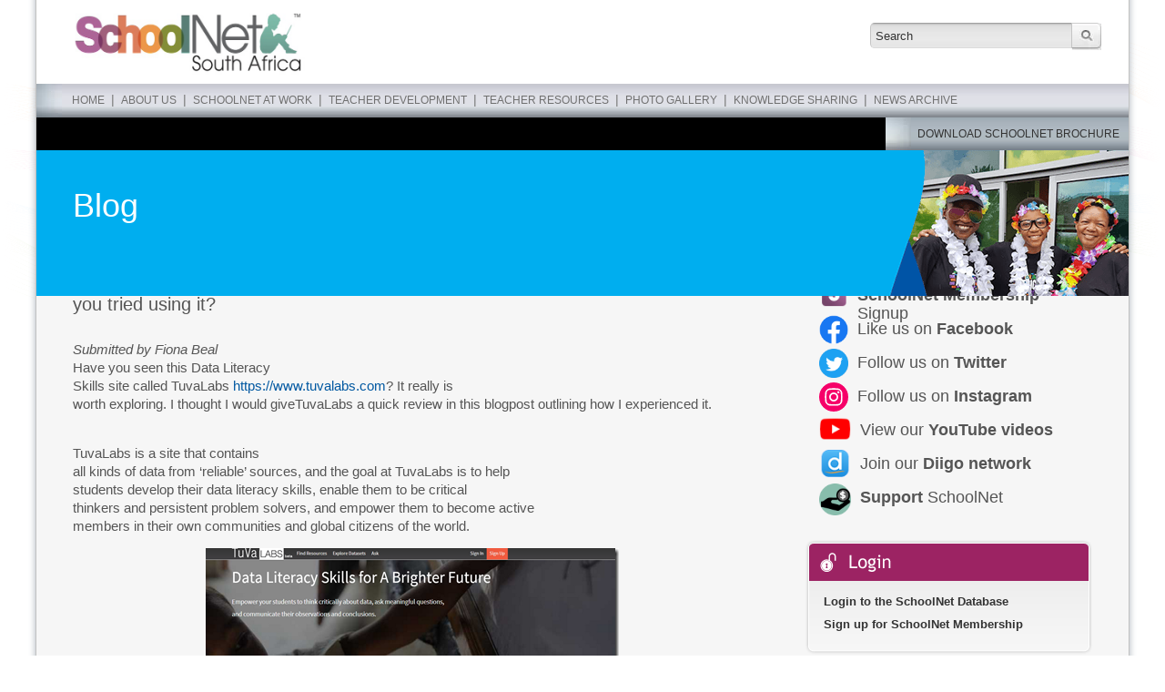

--- FILE ---
content_type: application/javascript
request_url: https://www.schoolnet.org.za/wp-content/plugins/eventin-pro/build/js/script.js?ver=d3d2501374b19df83f34
body_size: 52161
content:
(()=>{var e={799:(e,t)=>{"use strict";var n=Symbol.for("react.element"),r=Symbol.for("react.portal"),o=Symbol.for("react.fragment"),a=Symbol.for("react.strict_mode"),i=Symbol.for("react.profiler"),l=Symbol.for("react.provider"),c=Symbol.for("react.context"),s=Symbol.for("react.server_context"),d=Symbol.for("react.forward_ref"),p=Symbol.for("react.suspense"),u=Symbol.for("react.suspense_list"),m=Symbol.for("react.memo"),h=Symbol.for("react.lazy");Symbol.for("react.offscreen");Symbol.for("react.module.reference"),t.isFragment=function(e){return function(e){if("object"==typeof e&&null!==e){var t=e.$$typeof;switch(t){case n:switch(e=e.type){case o:case i:case a:case p:case u:return e;default:switch(e=e&&e.$$typeof){case s:case c:case d:case h:case m:case l:return e;default:return t}}case r:return t}}}(e)===o}},363:(e,t,n)=>{"use strict";e.exports=n(799)},942:(e,t)=>{var n;!function(){"use strict";var r={}.hasOwnProperty;function o(){for(var e="",t=0;t<arguments.length;t++){var n=arguments[t];n&&(e=i(e,a(n)))}return e}function a(e){if("string"==typeof e||"number"==typeof e)return e;if("object"!=typeof e)return"";if(Array.isArray(e))return o.apply(null,e);if(e.toString!==Object.prototype.toString&&!e.toString.toString().includes("[native code]"))return e.toString();var t="";for(var n in e)r.call(e,n)&&e[n]&&(t=i(t,n));return t}function i(e,t){return t?e?e+" "+t:e+t:e}e.exports?(o.default=o,e.exports=o):void 0===(n=function(){return o}.apply(t,[]))||(e.exports=n)}()}},t={};function n(r){var o=t[r];if(void 0!==o)return o.exports;var a=t[r]={exports:{}};return e[r](a,a.exports,n),a.exports}n.n=e=>{var t=e&&e.__esModule?()=>e.default:()=>e;return n.d(t,{a:t}),t},n.d=(e,t)=>{for(var r in t)n.o(t,r)&&!n.o(e,r)&&Object.defineProperty(e,r,{enumerable:!0,get:t[r]})},n.o=(e,t)=>Object.prototype.hasOwnProperty.call(e,t),(()=>{"use strict";const e=window.React;var t=n.n(e);const r=window.wp.components,o=window.wp.domReady;var a=n.n(o);const i=window.wp.element,l=window.eventin.antd,c=window.eventin.theme;var s=n.n(c);const d=window.wp.hooks,p=window.wp.compose,u=window.wp.data,m=window.wp.i18n,h=window.eventin["react-router-dom"],v=window.eventin.components,f={"/events":(0,m.__)("Event","eventin-pro"),"/categories":(0,m.__)("Category","eventin-pro"),"/tags":(0,m.__)("Tag","eventin-pro"),"/schedules":(0,m.__)("Schedule","eventin-pro"),"/speakers":(0,m.__)("Speaker","eventin-pro"),"/group":(0,m.__)("Speaker Group","eventin-pro")},g=(0,u.withSelect)((e=>({settings:e("eventin/global").getSettings()}))),_=(0,p.compose)(g)((t=>{const{userPermissions:n,settings:r}=t,[o,a]=(0,i.useState)("events"),[c,s]=(0,i.useState)(!0),d=(0,h.useNavigate)(),{pathname:p}=(0,h.useLocation)(),u="/categories"===p,g="/tags"===p,_=r&&"on"===r?.disable_category_and_tags;(0,i.useEffect)((()=>{s(!_||!u&&!g)}),[_,u,g]),(0,i.useEffect)((()=>{a(p.split("/")[1])}),[p]);const b=n?.is_super_admin,y=n?.permissions?.includes("etn_manage_event")||b,E=n?.permissions?.includes("etn_manage_schedule")||b,w=n?.permissions?.includes("etn_manage_organizer")||b,S=[y&&{label:(0,m.__)("Events","eventin-pro"),key:"events-parent",children:[{key:"events",label:(0,m.__)("Events","eventin-pro")},{key:"categories",label:(0,m.__)("Event Categories","eventin-pro")},{key:"tags",label:(0,m.__)("Event Tags","eventin-pro")}]},w&&{label:(0,m.__)("Speakers","eventin-pro"),key:"speakers-parent",children:[{key:"speakers",label:(0,m.__)("Speakers","eventin-pro")},{key:"group",label:(0,m.__)("Speakers Group","eventin-pro")}]},E&&{label:"Schedules",key:"schedules"}].filter(Boolean),x=p?.includes("create")||p?.includes("edit")||p?.includes("attendees")||p?.includes("purchase-report")||p?.includes("rsvp-report/create"),k={height:"40px"};return(0,e.createElement)("div",{className:"eventin-pro-dashboard-header",style:{display:"flex",flexWrap:"wrap",gap:"16px",alignItems:"center",justifyContent:"space-between",width:"100%",padding:"16px 0",paddingRight:"10px"}},(0,e.createElement)("div",{style:{flex:"1 1 auto",minWidth:"280px"}},(0,e.createElement)(l.Menu,{onClick:e=>{d(e.key)},selectedKeys:[o],mode:"horizontal",items:S,style:{backgroundColor:"transparent",border:"none",width:"100%"}})),(0,e.createElement)("div",{style:{flex:"0 0 auto"}},x?(0,e.createElement)(v.Button,{type:v.primary.type,style:{...v.primary.style,...k},onClick:()=>d(-1)},(0,m.__)("Go Back","eventin-pro")):c&&(0,e.createElement)(v.Button,{type:v.primary.type,style:{...v.primary.style,...k},onClick:()=>d(`${o}/create`)},"rsvp-report"===o?(0,m.__)("RSVP Reminder","eventin-pro"):(0,m.__)("Add New ","eventin-pro")," ",f[p])))})),b={events:"etn_manage_event",categories:"etn_manage_event",tags:"etn_manage_event",speakers:"etn_manage_organizer",group:"etn_manage_organizer",schedules:"etn_manage_schedule",attendees:"etn_manage_attendee","purchase-report":"etn_manage_order","rsvp-report":"etn_manage_event"},y=t=>{const{children:n,userPermissions:r}=t,o=(0,h.useLocation)(),a=(0,h.useNavigate)(),c=r?.permissions,s=(0,i.useMemo)((()=>o.pathname?.split("/")[1]),[o.pathname]);return(0,i.useEffect)((()=>{if(r&&!r.is_super_admin){const e=r?.permissions;if(!e.includes(b[s])){const e=r?.is_super_admin,t=r?.permissions?.includes("etn_manage_event")||e,n=r?.permissions?.includes("etn_manage_schedule")||e,o=r?.permissions?.includes("etn_manage_organizer")||e;t?a("/events"):o?a("/speakers"):n?a("/schedules"):window.location.href=`${window.localized_data_obj.site_url}`}}}),[r,s,a]),r?.is_super_admin||r&&c?.includes(b[s])?n:r&&!c?.includes(b[s])?(0,e.createElement)(l.Flex,{justify:"center",align:"center",style:{height:"100vh",width:"100%"}},(0,e.createElement)("h1",null,(0,m.__)("Access Denied! Redirecting...","eventin-pro"))):null},E=(0,u.withSelect)((e=>{const t=e("eventin/global");return{userPermissions:t.getUserPermissions(),isUserPermissionListLoading:t.isResolving("getUserPermissions")}})),w=(0,p.compose)(E)((t=>{const{userPermissions:n,isUserPermissionListLoading:r}=t,[o,a]=l.notification.useNotification(),c=e=>{o[e.type]({placement:"bottomRight",...e})};return(0,i.useEffect)((()=>((0,d.addAction)("eventin_notification","openNotification",c),()=>{(0,d.removeAction)("eventin_notification","openNotification")})),[]),r?(0,e.createElement)(l.Spin,{fullscreen:!0,spinning:!0,tip:(0,m.__)("Checking Authorization...","eventin_pro")}):(0,e.createElement)("div",null,(0,e.createElement)(_,{userPermissions:n,loading:r}),(0,e.createElement)(y,{userPermissions:n},(0,e.createElement)(h.Outlet,null)),a)})),S=window.eventin.AttendeesTable;var x=n.n(S);const k=()=>(0,e.createElement)(x(),null),C=window.eventin.EventCategories;var T=n.n(C);const I=window.eventin.api;var A=n.n(I);const L=window.eventin.styled;var P=n.n(L);const O=P().div`
	background-color: #ffffff;
	border: 1px solid #e1e4e9;
	border-radius: 8px;
	padding: 20px 40px;
	margin-top: 40px;
`,M=(0,d.applyFilters)("eventin-category-meta",(()=>null)),F=(0,u.withDispatch)((e=>{const t=e("eventin/global");return{refreshCategoryList:()=>t.invalidateResolution("getEventCategories")}})),D=(0,u.withSelect)((e=>{const t=e("eventin/global");return{categories:t.getEventCategories(),isLoading:t.isResolving("getEventCategories"),settings:t.getSettings()}})),$=(0,p.compose)([D,F])((t=>{const{refreshCategoryList:n,categories:r,settings:o}=t,[a,c]=(0,i.useState)(!1),[s]=l.Form.useForm(),d=(0,h.useNavigate)(),{pathname:p}=(0,h.useLocation)(),u=o&&"on"===o?.disable_category_and_tags;return(0,i.useEffect)((()=>{u&&d("/categories")}),[p]),(0,e.createElement)(O,null,(0,e.createElement)(l.Form,{layout:"vertical",form:s},(0,e.createElement)("div",null,(0,e.createElement)(v.TextInput,{placeholder:"Category",name:"name",label:(0,m.__)("Category Name","eventin-pro"),size:"middle",rules:[{required:!0,message:(0,m.__)("Category Name is Required!","eventin-pro")}],required:!0}),(0,e.createElement)(l.Form.Item,{name:"parent",label:(0,m.__)("Parent Category","eventin-pro")},(0,e.createElement)(l.Select,{options:r||[],size:"large",placeholder:(0,m.__)("Select Parent Category (if any)","eventin-pro"),fieldNames:{value:"id",label:"name"}})),(0,e.createElement)(M,{form:s}),(0,e.createElement)(v.TextAreaInput,{className:"event-category-description",label:(0,m.__)("Description","eventin-pro"),name:"description",placeholder:(0,m.__)("Category description","eventin-pro")})),(0,e.createElement)(l.Flex,{justify:"end",gap:8,style:{marginTop:"20px"}},(0,e.createElement)(v.Button,{onClick:()=>{d("/categories")}},(0,m.__)("Cancel","eventin-pro")),(0,e.createElement)(v.Button,{type:"primary",onClick:async()=>{c(!0);try{await s.validateFields();const e=s.getFieldsValue(!0);await A().eventCategories.createCategory(e),s.resetFields(),n(),d("/categories")}catch(e){console.error("Couldn't Create Category"),console.error(e.message)}finally{c(!1)}},loading:a,disabled:a},(0,m.__)("Save","eventin-pro")))))})),R=window.eventin.utils,B=window.wp.htmlEntities,z=window.eventin.icons;function j(t){const{text:n,record:r}=t,o=(0,R.getWordpressFormattedDate)(r?.start_date)+`, ${(0,R.getWordpressFormattedTime)(r?.start_time)} `;return(0,e.createElement)("div",{className:"event-table-title-wrapper"},(0,e.createElement)(h.Link,{className:"event-title",to:`create/${r.id}/basic`},n),r?.location&&(0,e.createElement)("p",{className:"event-location"},(0,R.getLocationInfo)(r?.location),r?.location?.address?.address&&(0,e.createElement)(l.Tooltip,{title:(0,m.__)("There's a problem with this event's location. Kindly remove the location and save it again.","eventin-pro")}," ",(0,e.createElement)(z.ErrorAlertIcon,null))),(0,e.createElement)("p",{className:"event-date-time"},r.start_date&&r.start_time&&(0,e.createElement)("span",null,o),r.timezone&&(0,e.createElement)("span",null,"(GMT",(0,R.getTimezoneOffset)(r?.timezone),")"),0!==r.parent&&(0,e.createElement)("span",{className:"recurring-badge"},(0,m.__)("Recurrence","eventin-pro")),0===r.parent&&"yes"===r.recurring_enabled&&(0,e.createElement)("span",{className:"recurring-badge"},(0,m.__)("Recurring Parent","eventin-pro"))))}const N=({record:t})=>(0,e.createElement)(l.Tooltip,{title:(0,m.__)("Edit","eventin-pro")},(0,e.createElement)(h.Link,{to:`create/${t.id}/basic`},(0,e.createElement)(v.TableEditButton,null))),G=(0,u.withDispatch)((e=>{const t=e("eventin/global");return{setShouldRevalidateEventList:t.setRevalidateEventList,setShouldRevalidateEventList:e=>{t.setRevalidateEventList(e),t.invalidateResolution("getEventList")}}})),H=(0,u.withSelect)((e=>{const t=e("eventin/global");return{settings:t.getSettings(),userPermissions:t.getUserPermissions()}})),V=(0,p.compose)([H,G])((t=>{const{setShouldRevalidateEventList:n,userPermissions:r,settings:o,record:a}=t,i=r?.permissions?.includes("etn_manage_order"),c=r?.permissions?.includes("etn_manage_attendee"),s=r?.permissions?.includes("etn_manage_event"),p=Boolean(!(!o?.modules?.rsvp||"on"!==o?.modules?.rsvp)),u=async()=>{try{await A().events.deleteEvent(a.id),n(!0),(0,d.doAction)("eventin_notification",{type:"success",message:(0,m.__)("Successfully deleted the event!","eventin-pro")})}catch(e){console.error("Error deleting event",e),(0,d.doAction)("eventin_notification",{type:"error",message:(0,m.__)("Failed to delete the event!","eventin-pro")})}},f=[{key:"preview",label:(0,e.createElement)("a",{href:a?.link,target:"_blank"},(0,m.__)("Preview","eventin-pro"))},i&&{key:"bookings",label:(0,e.createElement)(h.Link,{to:`/purchase-report/${a?.id}`},(0,m.__)("Bookings","eventin-pro"))},s&&p&&{key:"rsvp",label:(0,e.createElement)(h.Link,{to:`/rsvp-report/${a?.id}`},(0,m.__)("RSVP Report","eventin-pro"))},c&&{key:"attendeeList",label:(0,e.createElement)(h.Link,{to:`/attendees/event/${a?.id}`},(0,m.__)("Attendee list","eventin-pro"))},{key:"clone",label:(0,m.__)("Clone","eventin-pro"),danger:!1,onClick:async()=>{try{await A().events.cloneEvent(a.id),n(!0),(0,d.doAction)("eventin_notification",{type:"success",message:(0,m.__)("Successfully cloned the event!","eventin-pro")})}catch(e){console.error("Error deleting event",e),(0,d.doAction)("eventin_notification",{type:"error",message:(0,m.__)("Failed to clone the event!","eventin-pro")})}}},{key:"delete",label:(0,m.__)("Delete","eventin-pro"),danger:!0,onClick:()=>{(0,v.deleteConfirmation)({title:(0,m.__)("Are you sure?","eventin-pro"),content:(0,m.__)("Are you sure you want to delete this event?","eventin-pro"),onOk:u})}}].filter(Boolean);return(0,e.createElement)(l.Tooltip,{title:(0,m.__)("More Actions","eventin-pro")},(0,e.createElement)(l.Dropdown,{menu:{items:f},trigger:["click"],overlayClassName:"event-actions-dropdown"},(0,e.createElement)(v.Button,{variant:v.ghost},(0,e.createElement)(z.MoreIconOutlined,null))))})),W=t=>{const{record:n}=t,r=n.id,o=window.localized_data_obj.ticket_scanner_link;return(0,e.createElement)(l.Tooltip,{title:(0,m.__)("Scan Ticket","eventin-pro")},(0,e.createElement)("a",{href:`${o}&etn_action=ticket_scanner&from=frontend&event_id=${r}`,target:"_blank"},(0,e.createElement)(v.Button,{variant:v.ghost},(0,e.createElement)(z.ScanTicketIcon,null))))},X=window.eventin.hooks;var U=n.n(X);function q(t){const{record:n}=t,{isPermissions:r}=(0,X.usePermissionAccess)("etn_manage_qr_scan")||{};return(0,e.createElement)(l.Space,{size:"small",className:"event-actions",style:{display:"flex",justifyContent:"center"}},(0,e.createElement)(N,{record:n}),r&&(0,e.createElement)(W,{record:n}),(0,e.createElement)(V,{record:n}))}function K(t){const{status:n,record:r}=t;let o=n;o="draft"!==n?.toLowerCase()?(0,R.getEventStatus)({start_date:r.start_date,end_date:r.end_date,start_time:r.start_time,end_time:r.end_time,timezone:r.timezone}):(0,m.__)("Draft","eventin");const a={draft:"#3341551A",Ongoing:"success",Upcoming:"processing",Expired:"error"}[r.status]||"green";return(0,e.createElement)(l.Tag,{bordered:!1,color:a,style:{fontWeight:600}},(0,e.createElement)("span",{style:{color:"Draft"===o&&"#444444",textTransform:"capitalize"}},r.status))}const Y=window.eventin.constants;function Q(t){const{record:n}=t,r=Number(n.sold_tickets),o=Number(n.total_ticket),a=r/o*100,i=-1===o?"∞":o;return(0,e.createElement)("span",null,`${r} / ${i}`,(0,e.createElement)(l.Progress,{percent:a,strokeColor:Y.PRIMARY_COLOR,size:[150,3],showInfo:!1}))}const Z=[{title:(0,m.__)("Event","eventin_pro"),dataIndex:"title",key:"title",width:"40%",render:(t,n)=>(0,e.createElement)(j,{text:(0,B.decodeEntities)(t),record:n})},{title:(0,m.__)("Sold","eventin_pro"),dataIndex:"sold",key:"sold",width:"20%",render:(t,n)=>(0,e.createElement)(Q,{record:n})},{title:(0,m.__)("Status","eventin_pro"),dataIndex:"status",key:"status",width:"20%",render:(t,n)=>(0,e.createElement)(K,{status:t,record:n})},{title:(0,m.__)("Action","eventin_pro"),key:"action",width:"15%",render:(t,n)=>(0,e.createElement)(q,{record:n})}],J=P().div`
  background-color: #f4f6fa;
  min-height: 100vh;

  .ant-table-wrapper {
    padding: 20px;
    background-color: #fff;
    border-radius: 0 0 4px 4px;
  }

  .event-list-wrapper {
    box-shadow: 0 2px 8px 0 rgba(0, 0, 0, 0.15);
    border-radius: 0 0 4px 4px;
  }




    > tr {
      > th {
        background-color: #f1f5f9;
        font-weight: 600;
        color: #1e293b;
        font-size: 16px;
        &:before {
          display: none;
        }
      }
    }
  }

  tr {
    &:hover {
      background-color: #f8fafc !important;
    }
  }

  .event-title {
    color: #262626;
    font-size: 16px;
    font-weight: 600;
    line-height: 26px;
    display: inline-flex;
    margin-bottom: 6px;
  }

  .event-location,
  .event-date-time {
    color: #334155;
    font-weight: 400;
    margin: 0;
    line-height: 1.4;
    font-size: 14px;
  }
  .event-date-time {
    display: flex;
    align-items: center;
    gap: 4px;
  }

  .event-location {
    margin-bottom: 4px;
  }

  .event-actions {
    .ant-btn {
      padding: 0;
      width: 28px;
      height: 28px;
      line-height: 1;
      display: flex;
      justify-content: center;
      align-items: center;
      border-color: #94a3b8;
      color: #94a3b8;
      background-color: #fff;
    }
  }

  .ant-tag {
    border-radius: 20px;
    font-size: 12px;
    font-weight: 400;
    padding: 4px 13px;
    min-width: 80px;
    text-align: center;
  }

  .ant-tag.event-category {
    background-color: transparent;
    font-size: 16px;
    color: #334155;
    font-wight: 400;
    padding: 0;
    text-align: left;
  }

  .author {
    font-size: 16px;
    color: #334155;
    font-wight: 400;
    text-transform: capitalize;
  }
  .recurring-badge {
    background-color: #1890ff1a;
    color: #1890ff;
    font-size: 12px;
    padding: 5px 12px;
    border-radius: 50px;
    font-weight: 600;
    margin-inline: 10px;
  }
`,ee=P().div`
	padding: 18px 24px;
	background: #fff;
	border-radius: 4px 4px 0 0;
	border-bottom: 1px solid #ddd;

	.ant-form-item {
		margin-bottom: 0;
	}
	.ant-select-single {
		height: 36px;
		width: 120px !important;
	}

	.ant-picker {
		height: 36px;
		&:focus {
			background-color: #fff !important;
		}
	}
	.event-filter-by-name {
		height: 40px;
		border: 1px solid #ddd;

		input.ant-input {
			height: 20px !important;
			border: none !important;
			&:focus {
				border: none !important;
			}
		}
	}
	.ant-input-outlined:hover,
	.ant-input-outlined:focus-within {
		border-color: #d9d9d9 !important;
		background-color: #fff !important;
	}
	.ant-picker-range {
		width: 250px;
		@media ( max-width: 768px ) {
			width: 100%;
		}
	}
`,te=P()(l.Table)`
	table {
		margin: 0px !important;
		border: none !important;
		overflow-y: auto;
	}

	td,
	th {
		border: none !important;
	}
	.ant-table-header .ant-table-sticky-holder {
		display: none !important;
		border: none;
	}
	&& {
		.ant-table {
			background: #ffffff;
			border-radius: 8px;
			box-shadow: 0 1px 2px 0 rgba( 0, 0, 0, 0.05 );
		}

		.ant-table-thead > tr > th {
			background: #f8fafc;
			color: #7A7A99;
			font-weight: 600;
			padding: 8px;
			height: 0px;
			line-height: 1.5;
			${""}
			border: none;
		}

		.ant-table-tbody > tr > td {
			padding: 16px;
			height: auto;
			line-height: 1.5;
			border-bottom: 1px solid #e2e8f0;
			vertical-align: middle;
			border: none;
		}

		.ant-table-tbody > tr:hover > td {
			background: #f1f5f9;
		}

		.ant-table-cell {
			word-break: break-word;
		}

		.ant-pagination {
			margin-top: 16px;
		}

		.ant-pagination-total-text {
			position: absolute;
			left: 0;
			color: #334155;
			font-weight: 600;
			font-size: 14px;
		}

		/* Ensure consistent width for action buttons */
		.ant-table-cell:last-child {
			width: 120px;
			white-space: nowrap;
		}

		/* Style for the status tag */
		.ant-tag {
			margin: 0;
			padding: 2px 8px;
			border-radius: 4px;
		}
	}
`,{RangePicker:ne}=l.DatePicker,re=(0,u.withDispatch)((e=>({setShouldRevalidateEventList:e("eventin/global").setRevalidateEventList}))),oe=(0,p.compose)(re)((t=>{const{selectedRows:n,setSelectedRows:r,setShouldRevalidateEventList:o,setEventParams:a}=t,i=(0,X.useDebounce)((e=>{a((t=>({...t,search:e.target.value||void 0,paged:1,per_page:10})))}),500),c=!!n?.length;return(0,e.createElement)(l.Form,{name:"filter-form"},(0,e.createElement)(ee,{className:"filter-wrapper"},(0,e.createElement)(l.Flex,{justify:"space-between",align:"center",gap:10,wrap:"wrap"},(0,e.createElement)(l.Flex,{justify:"start",align:"center",gap:8,wrap:"wrap"},c?(0,e.createElement)(v.BulkDelete,{selectedCount:n?.length,callbackFunction:async()=>{const e=(0,R.generateBulkDeleteQueryString)(n);await A().events.deleteEvent(e),r([]),o(!0)},setSelectedRows:r}):(0,e.createElement)(e.Fragment,null,(0,e.createElement)(l.Form.Item,{name:"status"},(0,e.createElement)(l.Select,{placeholder:"Status",options:ae,size:"default",style:{width:"100%"},onChange:e=>{a((t=>({...t,status:e,paged:1,per_page:10})))}})),(0,e.createElement)(l.Form.Item,{name:"dateRange"},(0,e.createElement)(ne,{size:"default",onChange:e=>{a((t=>({...t,startDate:(0,R.dateFormatter)(e?.[0]||void 0),endDate:(0,R.dateFormatter)(e?.[1]||void 0),paged:1,per_page:10})))}})))),!c&&(0,e.createElement)(l.Form.Item,{name:"search"},(0,e.createElement)(l.Input,{className:"event-filter-by-name",placeholder:(0,m.__)("Search event by name","eventin-pro"),size:"middle",prefix:(0,e.createElement)(z.SearchIconOutlined,null),onChange:i})))))})),ae=[{label:(0,m.__)("All","eventin-pro"),value:"all"},{label:(0,m.__)("Draft","eventin-pro"),value:"draft"},{label:(0,m.__)("Ongoing","eventin-pro"),value:"ongoing"},{label:(0,m.__)("Upcoming","eventin-pro"),value:"upcoming"},{label:(0,m.__)("Expired","eventin-pro"),value:"past"}],ie=(0,u.withDispatch)((e=>({setShouldRevalidateEventList:e("eventin/global").setRevalidateEventList}))),le=(0,u.withSelect)((e=>({shouldRevalidateEventList:e("eventin/global").getRevalidateEventList()}))),ce=(0,p.compose)([ie,le])((function(t){const{shouldRevalidateEventList:n,setShouldRevalidateEventList:r}=t,[o,a]=(0,i.useState)(null),[l,c]=(0,i.useState)([]),[s,d]=(0,i.useState)(!1),[p,u]=(0,i.useState)(!1),[m,v]=(0,i.useState)([]),[f,g]=(0,i.useState)({paged:1,per_page:10}),_=((0,h.useNavigate)(),async e=>{d(!0);const{paged:t,per_page:n,status:r,startDate:o,endDate:i,search:l}=e,s=(Boolean(r)||Boolean(o)||Boolean(i)||Boolean(l),await A().events.eventList({start_date:o,end_date:i,status:r,search_keyword:l,paged:t,per_page:n})),p=await s.json(),u=p.total_items;a(u),c(p.items),d(!1),(0,R.scrollToTop)()});(0,i.useEffect)((()=>(u(!0),()=>{u(!1)})),[]),(0,i.useEffect)((()=>{p&&_(f)}),[f,p]),(0,i.useEffect)((()=>{n&&(_(f),r(!1))}),[n]);const b={selectedRowKeys:m,onChange:e=>{v(e)}};return(0,e.createElement)(J,null,(0,e.createElement)("div",{className:"event-list-wrapper"},(0,e.createElement)(oe,{selectedRows:m,setSelectedRows:v,setEventParams:g}),(0,e.createElement)(te,{loading:s,columns:Z,dataSource:l,rowSelection:b,rowKey:e=>e.id,scroll:{x:1e3},sticky:{offsetHeader:-20},pagination:{paged:f.paged,per_page:f.per_page,total:o,showSizeChanger:!0,onShowSizeChange:(e,t)=>g((e=>({...e,per_page:t}))),showTotal:(t,n)=>(0,e.createElement)("span",{style:{color:"#334155",fontWeight:600,fontSize:"14px"}},`Showing ${n[0]} - ${n[1]} of ${t} events`),onChange:e=>g((t=>({...t,paged:e})))}})))})),se=window.eventin.CreateEvent;var de=n.n(se);const pe=window.eventin.EventLayout;var ue=n.n(pe);const me=window.eventin.sidebarMenus;var he=n.n(me);const ve=window.eventin.EmptyEvent;var fe=n.n(ve);const ge=[];he().forEach((e=>{ge.push([...e.children])}));const _e=ge.flat(),be=[{index:!0,element:(0,e.createElement)(ce,null)},{path:"create",element:(0,e.createElement)(de(),null)},{path:"create/:id/*",element:(0,e.createElement)(ue(),null),children:_e.map((t=>({path:t.slug,element:(0,e.createElement)(t.page,{title:t.title})})))},{path:"empty",element:(0,e.createElement)((()=>(0,e.createElement)(fe(),null)),null)}],ye=window.eventin.EmptySchedule;var Ee=n.n(ye);const we=window.eventin.ScheduleForm;var Se=n.n(we);function xe(){return(0,e.createElement)("div",{className:"eventin-pro-multivendor-schedule-form"},(0,e.createElement)(Se(),null))}const ke=P().div`
	background-color: #f4f6fa;
	padding: 12px 32px;
	min-height: 100vh;

	.ant-table-wrapper {
		padding: 20px;
		background-color: #fff;
	}

	.event-list-wrapper {
		box-shadow: 0 2px 8px 0 rgba( 0, 0, 0, 0.15 );
		border-radius: 0 0 4px 4px;
	}

	.ant-table-wrapper {
		border-radius: 0 0 4px 4px;
	}

	.ant-table-thead {
		> tr {
			> th {
				background-color: #f1f5f9;
				padding-top: 10px;
				font-weight: 600;
				color: #1e293b;
				font-size: 16px;
				&:before {
					display: none;
				}
			}
		}
	}

	tr {
		&:hover {
			background-color: #f8fafc !important;
		}
	}

	.event-title {
		color: #262626;
		font-size: 16px;
		font-weight: 600;
		line-height: 26px;
		display: inline-flex;
		margin-bottom: 6px;
	}

	.event-location,
	.event-date-time {
		color: #334155;
		font-weight: 400;
		margin: 0;
		line-height: 1.4;
		font-size: 14px;
	}
	.event-date-time {
		display: flex;
		align-items: center;
		gap: 4px;
	}

	.event-location {
		margin-bottom: 4px;
	}

	.event-actions {
		.ant-btn {
			padding: 0;
			width: 28px;
			height: 28px;
			line-height: 1;
			display: flex;
			justify-content: center;
			align-items: center;
			border-color: #94a3b8;
			color: #94a3b8;
			background-color: #fff;
		}
	}

	.ant-tag {
		border-radius: 20px;
		font-size: 12px;
		font-weight: 400;
		padding: 4px 13px;
		min-width: 80px;
		text-align: center;
	}

	.ant-tag.event-category {
		background-color: transparent;
		font-size: 16px;
		color: #334155;
		font-wight: 400;
		padding: 0;
		text-align: left;
	}
`,Ce=P().div`
	padding: 18px 24px;
	background: #fff;
	border-radius: 4px 4px 0 0;
	border-bottom: 1px solid #ddd;

	.ant-form-item {
		margin-bottom: 0;
	}
	.ant-select-single {
		height: 36px;
		width: 120px !important;
	}

	.ant-picker {
		height: 36px;
	}
	.event-filter-by-name {
		height: 36px;
		border: 1px solid #ddd;
		input.ant-input {
			height: 20px !important;
			border: none !important;
			&:focus {
				border: none !important;
			}
		}
	}
	.ant-input-outlined:hover,
	.ant-input-outlined:focus-within {
		border-color: #d9d9d9 !important;
		background-color: #fff !important;
	}
`,Te=(0,u.withDispatch)((e=>({shouldRefetchScheduleList:e("eventin/global").setRevalidateScheduleList}))),Ie=(0,p.compose)(Te)((t=>{const{selectedSchedules:n,setSelectedSchedules:r,setParams:o,shouldRefetchScheduleList:a}=t,i=!!n?.length;return(0,e.createElement)(Ce,{className:"filter-wrapper"},(0,e.createElement)(l.Flex,{justify:"space-between",align:"center"},(0,e.createElement)(l.Flex,{justify:"start",align:"center",gap:8},i?(0,e.createElement)(v.BulkDelete,{selectedCount:n?.length,callbackFunction:async()=>{const e=(0,R.generateBulkDeleteQueryString)(n);await A().schedule.deleteSchedule(e),a(!0),r([])},setSelectedRows:r}):(0,e.createElement)(l.Input,{className:"event-filter-by-name",placeholder:(0,m.__)("Search by program title","eventin-pro"),size:"default",prefix:(0,e.createElement)(z.SearchIconOutlined,null),onChange:e=>{o((t=>({...t,search:e.target.value||void 0})))},allowClear:!0}))))})),{confirm:Ae}=l.Modal,Le=(0,u.withDispatch)((e=>({shouldRefetchScheduleList:e("eventin/global").setRevalidateScheduleList}))),Pe=(0,p.compose)(Le)((function(t){const{shouldRefetchScheduleList:n,record:r}=t;return(0,e.createElement)(v.TableDeleteButton,{variant:v.outlined,onClick:()=>{Ae({title:(0,m.__)("Are you sure?","eventin-pro"),icon:(0,e.createElement)(z.DeleteOutlinedEmpty,null),content:(0,m.__)("Are you sure you want to delete this schedule?","eventin-pro"),okText:(0,m.__)("Delete","eventin-pro"),okButtonProps:{type:"primary",danger:!0,classNames:"delete-btn"},centered:!0,onOk:async()=>{try{await A().schedule.deleteSchedule(r.id),n(!0),(0,d.doAction)("eventin_notification",{type:"success",message:(0,m.__)("Successfully deleted the schedule!","eventin-pro")})}catch(e){console.error("Error deleting category",e),(0,d.doAction)("eventin_notification",{type:"error",message:(0,m.__)("Failed to delete the schedule!","eventin-pro")})}},onCancel(){console.log("Cancel")}})}})}));function Oe(t){const{record:n}=t,r=(0,h.useNavigate)();return(0,e.createElement)(v.TableEditButton,{variant:v.outlined,onClick:()=>{r(`/schedules/edit/${n.id}`)}})}const Me=(0,u.withDispatch)((e=>({shouldRefetchScheduleList:e("eventin/global").setRevalidateScheduleList}))),Fe=(0,p.compose)(Me)((function(t){const{id:n,modalOpen:r,setModalOpen:o,shouldRefetchScheduleList:a}=t,[c,s]=(0,i.useState)(!1);return(0,e.createElement)(l.Modal,{centered:!0,title:(0,e.createElement)(l.Flex,{gap:10},(0,e.createElement)(z.DuplicateIcon,null),(0,e.createElement)("span",null,(0,m.__)("Are you sure?","eventin-pro"))),open:r,onOk:async()=>{s(!0);try{await A().schedule.cloneSchedule(n),(0,d.doAction)("eventin_notification",{type:"success",message:(0,m.__)("Successfully cloned the schedule!","eventin-pro")}),o(!1),a(!0)}catch(e){(0,d.doAction)("eventin_notification",{type:"error",message:(0,m.__)("Failed to clone the schedule!","eventin-pro")})}finally{s(!1)}},confirmLoading:c,onCancel:()=>o(!1),okText:(0,m.__)("Clone","eventin-pro"),okButtonProps:{type:"default",style:{height:"32px",fontWeight:600,fontSize:"14px",color:Y.PRIMARY_COLOR,border:`1px solid ${Y.PRIMARY_COLOR}`}},cancelButtonProps:{style:{height:"32px"}},cancelText:(0,m.__)("Cancel","eventin-pro"),width:"344px"},(0,e.createElement)("p",null,(0,m.__)("Are you sure you want to clone this schedule?","eventin-pro")))}));function De(t){const{record:n}=t,[r,o]=(0,i.useState)(!1);return(0,e.createElement)(e.Fragment,null,(0,e.createElement)(v.Button,{variant:v.outlined,onClick:()=>{o(!0)}},(0,e.createElement)(z.CloneOutlined,{width:"16",height:"16"})),(0,e.createElement)(Fe,{id:n.id,modalOpen:r,setModalOpen:o}))}function $e(t){const{record:n}=t;return(0,e.createElement)(l.Space,{size:"small",className:"event-actions"},(0,e.createElement)(De,{record:n}),(0,e.createElement)(Oe,{record:n}),(0,e.createElement)(Pe,{record:n}))}const Re=[{title:(0,m.__)("Program Title","eventin-pro"),dataIndex:"program_title",key:"program_title",width:"40%",render:(t,n)=>(0,e.createElement)(h.Link,{to:`/schedules/edit/${n.id}`,className:"event-title"},t)},{title:(0,m.__)("Date","eventin-pro"),dataIndex:"date",key:"date",render:t=>(0,e.createElement)("span",{className:"author"},(0,R.getWordpressFormattedDate)(t))},{title:(0,m.__)("Action","eventin-pro"),key:"action",width:120,render:(t,n)=>(0,e.createElement)($e,{record:n})}],Be=(0,u.withDispatch)((e=>({setShouldRevalidateScheduleList:e("eventin/global").setRevalidateScheduleList}))),ze=(0,u.withSelect)((e=>({shouldRevalidateScheduleList:e("eventin/global").getRevalidateScheduleList()}))),je=(0,p.compose)([Be,ze])((function(t){const{isLoading:n,setShouldRevalidateScheduleList:r,shouldRevalidateScheduleList:o}=t,[a,c]=((0,h.useNavigate)(),(0,i.useState)(null)),[s,d]=(0,i.useState)([]),[p,u]=(0,i.useState)(!0),[v,f]=(0,i.useState)({paged:1,per_page:10}),[g,_]=(0,i.useState)([]),b={selectedRowKeys:g,onChange:e=>{_(e)}},y=async e=>{u(!0);const{paged:t,per_page:n,year:r,search:o}=e,a=(Boolean(r)||Boolean(o),await A().schedule.scheduleList({year:r,search:o,paged:t,per_page:n})),i=await a.json(),l=i?.total_items;d(i?.items),c(l),u(!1),(0,R.scrollToTop)()};return(0,i.useEffect)((()=>{y(v)}),[v]),(0,i.useEffect)((()=>{o&&(y(v),r(!1))}),[o]),n?(0,e.createElement)(ke,{className:"eventin-page-wrapper"},(0,e.createElement)(l.Skeleton,{active:!0})):(0,e.createElement)(ke,{className:"eventin-page-wrapper"},(0,e.createElement)("div",{className:"event-list-wrapper"},(0,e.createElement)(Ie,{selectedSchedules:g,setSelectedSchedules:_,setParams:f}),(0,e.createElement)(l.Table,{className:"eventin-data-table",columns:Re,dataSource:s,loading:p,rowSelection:b,rowKey:e=>e.id,scroll:{x:800},sticky:{offsetHeader:-20},pagination:{paged:v.paged,per_page:v.per_page,total:a,showSizeChanger:!0,onShowSizeChange:(e,t)=>f((e=>({...e,per_page:t}))),showTotal:(t,n)=>(0,e.createElement)("span",{style:{left:12,position:"absolute",color:"#334155",fontWeight:600,fontSize:"14px"}},(0,m.__)(`Showing ${n[0]} - ${n[1]} of ${t} schedules`,"eventin-pro")),onChange:e=>f((t=>({...t,paged:e})))}})))})),Ne=[{index:!0,element:(0,e.createElement)(je,null)},{path:"create",element:(0,e.createElement)(xe,null)},{path:"edit/:id/*",element:(0,e.createElement)(xe,null)},{path:"empty",element:(0,e.createElement)((()=>(0,e.createElement)(Ee(),null)),null)}],Ge=window.eventin.SpeakersGroup;var He=n.n(Ge);const Ve=P().div`
	background-color: #ffffff;
	border: 1px solid #e1e4e9;
	border-radius: 8px;
	padding: 20px 40px;
	margin-top: 40px;
`,We=(0,u.withDispatch)((e=>{const t=e("eventin/global");return{refreshCategoryList:()=>t.invalidateResolution("getSpeakerCategories")}})),Xe=(0,p.compose)(We)((t=>{const{refreshCategoryList:n}=t,[r]=l.Form.useForm(),[o,a]=(0,i.useState)(!1),c=(0,h.useNavigate)();return(0,e.createElement)(Ve,{className:"eventin-speaker-group-form"},(0,e.createElement)(l.Form,{layout:"vertical",form:r},(0,e.createElement)("div",null,(0,e.createElement)(v.TextInput,{name:"name",placeholder:"Enter Group Name",label:(0,m.__)("Group Name","eventin-pro"),size:"middle",rules:[{required:!0,message:(0,m.__)("Group Name is Required!","eventin-pro")}],required:!0}))),(0,e.createElement)(l.Flex,{justify:"end",gap:8,style:{marginTop:"20px"}},(0,e.createElement)(l.Button,{onClick:()=>{c("/group"),r.resetFields()}},(0,m.__)("Cancel","eventin-pro")),(0,e.createElement)(l.Button,{type:"primary",onClick:async()=>{a(!0);try{await r.validateFields();const e=r.getFieldsValue(!0);await A().speakerCategories.createCategory(e),(0,d.doAction)("eventin_notification",{type:"success",message:(0,m.__)("Successfully created group!","eventin-pro")}),n(),c("/group"),r.resetFields()}catch(e){(0,d.doAction)("eventin_notification",{type:"error",message:(0,m.__)("Couldn't Create Speaker Group","eventin-pro"),description:`Reason: ${e?.response?.message}`}),console.error(e)}finally{a(!1)}},loading:o,disabled:o},(0,m.__)("Create Group","eventin-pro"))))})),Ue=window.eventin.CreateSpeaker;var qe=n.n(Ue);function Ke(){return(0,e.createElement)("div",{className:"etn-mltv-speaker-form etn-mltv-general-info"},(0,e.createElement)(qe(),null))}const Ye=P().div`
	background-color: #f4f6fa;
	padding: 12px 32px;
	min-height: 100vh;

	.ant-table-wrapper {
		padding: 20px;
		background-color: #fff;
	}

	.event-list-wrapper {
		box-shadow: 0 2px 8px 0 rgba( 0, 0, 0, 0.15 );
		border-radius: 0 0 4px 4px;
	}

	.ant-table-wrapper {
		border-radius: 0 0 4px 4px;
	}

	.ant-table-thead {
		> tr {
			> th {
				background-color: #f1f5f9;
				padding-top: 10px;
				font-weight: 600;
				color: #7A7A99;
				font-size: 16px;
				&:before {
					display: none;
				}
			}
		}
	}

	tr {
		&:hover {
			background-color: #f8fafc !important;
		}
	}

	.event-title {
		color: #262626;
		font-size: 16px;
		font-weight: 600;
		line-height: 26px;
		display: inline-flex;
		margin-bottom: 6px;
	}

	.event-actions {
		.ant-btn {
			padding: 0;
			width: 28px;
			height: 28px;
			line-height: 1;
			display: flex;
			justify-content: center;
			align-items: center;
			border-color: #94a3b8;
			color: #94a3b8;
			background-color: #fff;
		}
	}

	.etn-category-group {
		display: flex;
		gap: 10px;
		text-transform: capitalize;
	}
`,Qe=P().div`
	padding: 18px 24px;
	background: #fff;
	border-radius: 4px 4px 0 0;
	border-bottom: 1px solid #ddd;

	.ant-form-item {
		margin-bottom: 0;
	}

	.event-filter-by-name {
		height: 36px;
		border: 1px solid #ddd;
		width: initial;
		input.ant-input {
			height: 20px !important;
			border: none !important;
			&:focus {
				border: none !important;
			}
		}
	}
	.ant-input-outlined:hover,
	.ant-input-outlined:focus-within {
		border-color: #d9d9d9 !important;
		background-color: #fff !important;
	}
`,Ze=(0,u.withSelect)((e=>{const t=e("eventin/global");return{speakerGroup:t.getSpeakerCategories(),isLoading:t.isResolving("getSpeakerCategories")}})),Je=(0,u.withDispatch)((e=>({shouldRefetchSpeakerList:e("eventin/global").setRevalidateSpeakerList}))),et=(0,p.compose)(Ze,Je)((t=>{const{selectedSpeakers:n,setSelectedSpeakers:r,setParams:o,speakerGroup:a,shouldRefetchSpeakerList:i}=t,c=!!n?.length,s=a?.map((e=>({label:e.name,value:e.id}))),d=[{label:(0,m.__)("Speaker","eventin-pro"),value:"speaker"},{label:(0,m.__)("Organizer","eventin-pro"),value:"organizer"}];return(0,e.createElement)(Qe,{className:"filter-wrapper"},(0,e.createElement)(l.Flex,{justify:"space-between",align:"center",gap:16,wrap:"wrap"},(0,e.createElement)(l.Flex,{justify:"start",align:"center",gap:8,wrap:"wrap"},c?(0,e.createElement)(v.BulkDelete,{selectedCount:n?.length,callbackFunction:async()=>{const e=(0,R.generateBulkDeleteQueryString)(n);await A().speakers.deleteSpeaker(e),i(!0),r([])},setSelectedRows:r}):(0,e.createElement)(e.Fragment,null,(0,e.createElement)(l.Select,{placeholder:(0,m.__)("Filter by Group","eventin-pro"),options:s,size:"default",style:{width:"250px"},onChange:e=>{o((t=>({...t,speaker_group:e})))},allowClear:!0,showSearch:!0}),(0,e.createElement)(l.Select,{placeholder:"Filter by Role",options:d,size:"default",style:{width:"250px"},onChange:e=>{o((t=>({...t,category:e})))},allowClear:!0,showSearch:!0}))),!c&&(0,e.createElement)(l.Input,{className:"event-filter-by-name",placeholder:(0,m.__)("Search by name","eventin-pro"),size:"default",prefix:(0,e.createElement)(z.SearchIconOutlined,null),onChange:e=>{o((t=>({...t,search:e.target.value||void 0})))},allowClear:!0})))}));function tt(t){const{record:n}=t;return(0,e.createElement)(e.Fragment,null,(0,e.createElement)(v.Button,{variant:v.outlined,onClick:()=>{window.open(`${n?.author_url}`,"_blank")}},(0,e.createElement)(z.EyeOutlinedIcon,{width:"16",height:"16"})))}function nt(t){const{record:n}=t,r=(0,h.useNavigate)();return(0,e.createElement)(v.TableEditButton,{variant:v.outlined,onClick:()=>{r(`/speakers/edit/${n.id}`)}})}const{confirm:rt}=l.Modal,ot=(0,u.withDispatch)((e=>({shouldRefetchSpeakerList:e("eventin/global").setRevalidateSpeakerList}))),at=(0,p.compose)(ot)((function(t){const{shouldRefetchSpeakerList:n,record:r}=t;return(0,e.createElement)(v.TableDeleteButton,{variant:v.outlined,onClick:()=>{rt({title:(0,m.__)("Are you sure?","eventin-pro"),icon:(0,e.createElement)(z.DeleteOutlinedEmpty,null),content:(0,m.__)("Are you sure you want to delete this speaker?","eventin-pro"),okText:(0,m.__)("Delete","eventin-pro"),okButtonProps:{type:"primary",danger:!0,classNames:"delete-btn"},centered:!0,onOk:async()=>{try{await A().speakers.deleteSpeaker(r.id),n(!0),(0,d.doAction)("eventin_notification",{type:"success",message:(0,m.__)("Successfully deleted the speaker!","eventin-pro")})}catch(e){console.error("Error deleting category",e),(0,d.doAction)("eventin_notification",{type:"error",message:(0,m.__)("Failed to delete the speaker!","eventin-pro")})}},onCancel(){console.log("Cancel")}})}})}));function it(t){const{record:n}=t;return(0,e.createElement)(l.Space,{size:"small",className:"event-actions"},(0,e.createElement)(tt,{record:n}),(0,e.createElement)(nt,{record:n}),(0,e.createElement)(at,{record:n}))}const lt=[{title:(0,m.__)("Name","eventin-pro"),dataIndex:"name",key:"name",width:"20%",render:(t,n)=>(0,e.createElement)(h.Link,{to:`/speakers/edit/${n.id}`,className:"event-title"},(0,B.decodeEntities)(t))},{title:(0,m.__)("Group","eventin-pro"),dataIndex:"speaker_group",key:"speaker_group",render:t=>(0,e.createElement)("span",null,Array.isArray(t)&&t?.join(", "))},{title:(0,m.__)("Role","eventin-pro"),dataIndex:"category",key:"category",render:t=>t?.map((t=>(0,e.createElement)("span",{className:"etn-category-group"},t)))},{title:(0,m.__)("Action","eventin-pro"),key:"action",width:120,render:(t,n)=>(0,e.createElement)(it,{record:n})}],ct=(0,u.withDispatch)((e=>({setShouldRevalidateSpeakerList:e("eventin/global").setRevalidateSpeakerList}))),st=(0,u.withSelect)((e=>({shouldRevalidateSpeakerList:e("eventin/global").getRevalidateSpeakerList()}))),dt=(0,p.compose)([ct,st])((function(t){const{isLoading:n,setShouldRevalidateSpeakerList:r,shouldRevalidateSpeakerList:o}=t,[a,c]=(0,i.useState)(null),[s,d]=(0,i.useState)([]),[p,u]=(0,i.useState)(!0),[h,v]=(0,i.useState)({paged:1,per_page:10}),[f,g]=(0,i.useState)([]),_={selectedRowKeys:f,onChange:e=>{g(e)}},b=async e=>{u(!0);const{paged:t,per_page:n,speaker_group:r,category:o,search:a}=e||{},i=await A().speakers.speakersList({speaker_group:r,category:o,search:a,paged:t,per_page:n}),l=i.headers.get("X-Wp-Total");c(l);const s=await i.json();d(s),u(!1),(0,R.scrollToTop)()};return(0,i.useEffect)((()=>{b(h)}),[h]),(0,i.useEffect)((()=>{o&&(b(h),r(!1))}),[o]),n?(0,e.createElement)(Ye,{className:"eventin-page-wrapper"},(0,e.createElement)(l.Skeleton,{active:!0})):(0,e.createElement)(Ye,{className:"eventin-page-wrapper"},(0,e.createElement)("div",{className:"event-list-wrapper"},(0,e.createElement)(et,{selectedSpeakers:f,setSelectedSpeakers:g,setParams:v}),(0,e.createElement)(l.Table,{className:"eventin-data-table",columns:lt,dataSource:s,loading:p,rowSelection:_,rowKey:e=>e.id,scroll:{x:800},sticky:{offsetHeader:-20},pagination:{paged:h.paged,per_page:h.per_page,total:a,showSizeChanger:!0,onShowSizeChange:(e,t)=>v((e=>({...e,per_page:t}))),showTotal:(t,n)=>(0,e.createElement)("span",{style:{left:12,position:"absolute",color:"#334155",fontWeight:600,fontSize:"14px"}},(0,m.__)(`Showing ${n[0]} - ${n[1]} of ${t} speakers`,"eventin-pro")),onChange:e=>v((t=>({...t,paged:e})))}})))})),pt=[{index:!0,element:(0,e.createElement)(dt,null)},{path:"create",element:(0,e.createElement)(Ke,null)},{path:"edit/:id/*",element:(0,e.createElement)(Ke,null)}],ut=window.eventin.EventTags;var mt=n.n(ut);const ht=P().div`
	background-color: #ffffff;
	border: 1px solid #e1e4e9;
	border-radius: 8px;
	padding: 20px 40px;
	margin-top: 40px;
`,vt=(0,u.withDispatch)((e=>{const t=e("eventin/global");return{refreshTagList:()=>t.invalidateResolution("getEventTagList")}})),ft=(0,u.withSelect)((e=>({settings:e("eventin/global").getSettings()}))),gt=(0,p.compose)([vt,ft])((t=>{const{refreshTagList:n,settings:r}=t,[o,a]=(0,i.useState)(!1),[c]=l.Form.useForm(),s=(0,h.useNavigate)(),{pathname:p}=(0,h.useLocation)(),u=r&&"on"===r?.disable_category_and_tags;return(0,i.useEffect)((()=>{u&&s("/tags")}),[p]),(0,e.createElement)(ht,null,(0,e.createElement)(l.Form,{layout:"vertical",form:c},(0,e.createElement)("div",null,(0,e.createElement)(v.TextInput,{name:"name",label:(0,m.__)("Tag","eventin-pro"),placeholder:(0,m.__)("Tag Name","eventin-pro"),size:"middle",rules:[{required:!0,message:(0,m.__)("Tag Name is Required!","eventin-pro")}],required:!0}),(0,e.createElement)(v.TextAreaInput,{label:(0,m.__)("Description","eventin-pro"),name:"description",placeholder:(0,m.__)("Tag description","eventin-pro")})),(0,e.createElement)(l.Flex,{justify:"end",gap:8,style:{marginTop:"20px"}},(0,e.createElement)(v.Button,{onClick:()=>{s("/tags")}},(0,m.__)("Cancel","eventin-pro")),(0,e.createElement)(v.Button,{type:"primary",onClick:async()=>{a(!0);try{await c.validateFields();const e=c.getFieldsValue();await A().eventTags.createTag(e),(0,d.doAction)("eventin_notification",{type:"success",message:(0,m.__)("Successfully created tag!","eventin-pro")}),c.resetFields(),n(),s("/tags")}catch(e){console.error(e.message),(0,d.doAction)("eventin_notification",{type:"error",message:e.message})}finally{a(!1)}},loading:o,disabled:o},(0,m.__)("Save","eventin-pro")))))})),_t=window.eventin.AttendeeForm;var bt=n.n(_t);const yt=window.eventin.BookingPage;var Et=n.n(yt);const wt=()=>(0,e.createElement)(Et(),null),St=window.eventin.RsvpReportPage;var xt=n.n(St);const kt=()=>(0,e.createElement)(xt(),null),Ct=window.eventin.RsvpInvitationForm;var Tt=n.n(Ct);const It=[{element:(0,e.createElement)(w,null),errorElement:(0,e.createElement)(v.ErrorPage,null),children:[{path:"/events",element:(0,e.createElement)((()=>{const{id:t}=(0,h.useParams)();return(0,e.createElement)("div",null,t&&(0,e.createElement)(r.Slot,{name:Y.PRIMARY_HEADER_NAME}),(0,e.createElement)(h.Outlet,null))}),null),children:[...be]},{path:"/tags",element:(0,e.createElement)((()=>(0,e.createElement)(mt(),null)),null)},{path:"/tags/create",element:(0,e.createElement)(gt,null)},{path:"/categories",element:(0,e.createElement)((()=>(0,e.createElement)(T(),null)),null)},{path:"/categories/create",element:(0,e.createElement)($,null)},{path:"/attendees/event/:id",element:(0,e.createElement)(k,null)},{path:"/attendees",element:(0,e.createElement)(k,null)},{path:"/attendees/edit/:id",element:(0,e.createElement)(bt(),null)},{path:"/speakers",element:(0,e.createElement)((()=>(0,e.createElement)("div",null,(0,e.createElement)(h.Outlet,null))),null),children:[...pt]},{path:"/group",element:(0,e.createElement)((()=>(0,e.createElement)("div",{className:"etn-mltv-speaker-group-table"},(0,e.createElement)(He(),null))),null)},{path:"/group/create",element:(0,e.createElement)(Xe,null)},{path:"/schedules",element:(0,e.createElement)((()=>(0,e.createElement)("div",null,(0,e.createElement)(h.Outlet,null))),null),children:[...Ne]},{path:"/purchase-report/:id",element:(0,e.createElement)(wt,null)},{path:"/purchase-report/",element:(0,e.createElement)(wt,null)},{path:"/rsvp-report/",element:(0,e.createElement)(kt,null)},{path:"/rsvp-report/:id",element:(0,e.createElement)(kt,null)},{path:"/rsvp-report/create",element:(0,e.createElement)((()=>(0,e.createElement)(Tt(),null)),null)},{path:"*",element:(0,e.createElement)(h.Navigate,{replace:!0,to:"/events"})}]}],At=(0,h.createHashRouter)(It),Lt=(Pt=U(),(0,p.createHigherOrderComponent)((t=>n=>(0,e.createElement)(Pt,null,(0,e.createElement)(t,{...n}))),"withResolveContextProvider"));var Pt;const Ot=(0,p.compose)([Lt])((function(){const t=(0,X.useEventSelectContext)();return console.log(t),(0,e.createElement)("h1",null,"Hello from Eventin Pro")}));function Mt(t){return(0,e.createElement)(l.ConfigProvider,{theme:s()},t.children)}function Ft(t){return(0,e.createElement)(Mt,null,(0,e.createElement)(v.NumberInput,{placeholder:"00",...t}))}(0,d.addFilter)("eventin-pro.input-placeholder","eventin-pro-ticket-input",(()=>Ft)),window.eventin_pro||(window.eventin_pro={}),window.eventin_pro.components={Hello:Ot,TicketQuantityInput:Ft};const Dt=window.localized_data_obj.admin_url+"edit.php?post_type=etn-attendee&etn_action=ticket_scanner&event_id=";(0,d.addFilter)("eventin-pro-event-list-menu-items","eventin-pro",((t,n,r,o,a,i,l,c,s)=>{if(t?.find((e=>"6"===e.key)))return t;const d=e=>{l(e)},p=[c&&{label:(0,m.__)("Purchase Report","eventin-pro"),key:"1",icon:(0,e.createElement)(z.PurchaseReportIcon,{width:"16",height:"16"}),className:"action-dropdown-item",onClick:()=>d(`/purchase-report/${n?.id}`)},r&&{label:(0,m.__)("RSVP Report","eventin-pro"),key:"3",icon:(0,e.createElement)(z.RSVPIcon,{width:"16",height:"16"}),className:"action-dropdown-item",onClick:()=>d(`/rsvp-report/${n?.id}`)},o&&s&&{label:(0,e.createElement)("a",{href:`${Dt}${n.id}`},(0,m.__)("Scan Ticket","eventin-pro")),key:"4",icon:(0,e.createElement)(z.ScanTicketIcon,{width:"16",height:"16"}),className:"action-dropdown-item"},o&&!!n?.certificate_template&&{label:(0,m.__)("Send Certificate","eventin-pro"),key:"5",icon:(0,e.createElement)(z.CertificateIcon,{width:"16",height:"16"}),className:"action-dropdown-item",onClick:()=>i(!0)},{label:(0,m.__)("Get Script","eventin-pro"),key:"6",icon:(0,e.createElement)(z.ScriptIcon,{width:"16",height:"16"}),className:"action-dropdown-item",onClick:()=>{a(!0)}}].filter(Boolean);let u=[];return u=t.find((e=>"2"===e.key))?[...t.slice(0,3),...p,...t.slice(3)]:[...t.slice(0,2),...p,...t.slice(2)],u})),(0,d.addFilter)("eventin-pro-booking-list-action-items","eventin-pro",((t,n,r,o)=>{if(t?.find((e=>"1"===e.key)))return t;const a="completed"===o?.status;return[a&&{label:(0,m.__)("Resend Invoice","eventin-pro"),key:"0",icon:(0,e.createElement)(z.ResendTicketIcon,{width:"16",height:"16"}),className:"copy-event",onClick:()=>n(!0)},a&&{label:(0,m.__)("Refund Booking","eventin-pro"),key:"1",icon:(0,e.createElement)(z.RefundIcon,{width:"16",height:"16"}),className:"copy-event",onClick:()=>r(!0)},...t]}));const $t=P()(l.Modal)`
	.ant-modal-content {
		padding: 0;
		border-radius: 8px;

		.ant-modal-header {
			margin: 0;
		}

		.ant-modal-title {
			padding: 26px 24px;
			font-size: 26px;
			font-weight: 600;
			line-height: 1;
			background-color: #ffffff;
			border-radius: 8px 8px 0 0;
		}

		.ant-modal-body {
			padding: 20px 24px 22px;
			background-color: #f3f5f7;
			border-radius: 0 0 8px 8px;
			img {
				display: block;
				width: 100%;
			}
		}
	}
	.etn-template-header {
		margin-bottom: 25px;
		border-radius: 4px 4px 0 0;
		border-bottom: 1px solid #ddd;
	}

	.etn-template-view-wrapper {
		width: 100%;
		height: 70vh;
		overflow-y: auto;
		overflow-x: hidden;
	}
`,Rt=P().div`
	border: 1px solid rgba( 0, 0, 0, 0.06 );
	padding: 0px;
	border-radius: 6px;
	min-width: 260px;
	min-height: 200px;
	display: flex;
	flex-direction: column;
	align-items: center;
	justify-content: center;
	background-color: #ffffff;

	&:hover {
		cursor: pointer;
	}

	.anticon {
		margin-bottom: 10px;
		display: flex;
		justify-content: center;
		width: 100%;
		color: #6b2ee5;
	}

	p {
		font-size: 14px;
		font-weight: 600;
		line-height: 22px;
		margin: 0;
		text-align: center;
	}
`,Bt=P().div`
	margin-bottom: 20px;
	.ant-segmented-group {
		height: 62px;
		align-items: center;
		background-color: #fcfcfc;
		padding: 6px;
	}
	.ant-segmented {
		.ant-segmented-item {
			border: 1px solid transparent;
		}
		.ant-segmented-item-selected {
			color: #6b2ee5;
			align-items: center;
			border: 1px solid #6b2ee5;
		}
	}
	.ant-segmented-item-label {
		min-height: 50px;
		line-height: 53px;
		padding: 0 18px;
		font-size: 18px;
		font-weight: 600;
	}

	.button-title {
		display: flex;
		align-items: center;
		gap: 8px;
	}
`,zt=P()(l.Card)`
	position: relative;
	overflow: hidden;
	.template-name-overlay {
		position: absolute;
		top: 0;
		left: 0;
		width: 100%;
		height: 100%;
		padding: 8px;
		background: #f0f0f0;
		color: white;
		opacity: 0;
		transition: opacity 0.2s;
	}
	.etn-template-card-action {
		gap: 10px;
		align-items: center;
		justify-content: center;
		flex-direction: column;
		position: absolute;
		top: 50%;
		left: 50%;
		transform: translate( -50%, -50% );
		display: none;
		opacity: 0;
	}

	&:hover {
		.template-name-overlay {
			opacity: 1;
		}
		.etn-template-card-action {
			display: flex;
			opacity: 1;
		}
	}
`,jt=P().div`
	position: absolute;
	top: 0;
	left: 0;
	width: 100%;
	height: 100%;
	background-image: url( ${({src:e})=>e} );
	background-size: auto;
	background-position: center;
	background-repeat: no-repeat;
	background-size: cover;
`,Nt={certificate:(0,R.assetURL)("/images/event_certificate.webp"),ticket:(0,R.assetURL)("/images/event_ticket.webp")},Gt=t=>{const{templates:n,templateType:r,createBlankTemplate:o,useTemplate:a,previewTemplate:i,templateLoading:c,loadingBlankTemplate:s,loadingUseTemplate:d}=t||{},p={height:40,width:160,textAlign:"center",border:"1px solid #6B2EE5",color:"#6B2EE5",fontSize:16,fontWeight:600,padding:"0px 16px",backgroundColor:"white",cursor:"pointer","&:hover":{backgroundColor:"#6B2EE5 !important",color:"white !important"}},u={event:(0,m.__)("Event Landing","eventin-pro"),certificate:(0,m.__)("Event Certificate","eventin-pro"),ticket:(0,m.__)("Event Ticket","eventin-pro")}[r]||"";return(0,e.createElement)(l.Row,{gutter:[16,16]},(0,e.createElement)(l.Col,null,(0,e.createElement)(Rt,{onClick:o,onKeyPress:e=>"Enter"===e.key&&o()},(0,e.createElement)(l.Spin,{spinning:s},(0,e.createElement)(z.PlusCircleOutlined,{width:36,height:36}),(0,e.createElement)("p",null,(0,m.__)("Create your own","eventin-pro")," ",(0,e.createElement)("br",null)," ",u)))),c?(0,e.createElement)(l.Spin,null):n?.map((t=>(0,e.createElement)(l.Col,{key:t.id},(0,e.createElement)(zt,{style:{width:260,height:200}},(0,e.createElement)(jt,{src:t.thumbnail||Nt[r]}),(0,e.createElement)("div",{className:"template-name-overlay"},(0,e.createElement)("div",{className:"etn-template-card-action"},(0,e.createElement)(v.Button,{onClick:()=>a(t),loading:d[t.id]||!1,sx:p},(0,m.__)("Use this template","eventin-pro")),(0,e.createElement)(v.Button,{onClick:()=>i(t.id),sx:p},(0,m.__)("Preview now","eventin-pro")))))))))},Ht=(0,u.withDispatch)((e=>({setSelectedTemplateType:e("eventin/global").setSelectedTemplateType}))),Vt=(0,p.compose)([Ht])((t=>{const{templateType:n,setTemplateType:r,setSelectedTemplateType:o}=t||{};return(0,e.createElement)(Bt,null,(0,e.createElement)(l.Segmented,{value:n,options:[{label:(0,e.createElement)("span",{className:"button-title"},(0,e.createElement)(z.EventTemplateIcon,{width:22,height:22})," ",(0,m.__)("Event Landing","eventin-pro")),value:"event"},{label:(0,e.createElement)("span",{className:"button-title"},(0,e.createElement)(z.CertificateIcon,{width:22,height:22})," ",(0,m.__)("Event Certificate","eventin-pro")),value:"certificate"},{label:(0,e.createElement)("span",{className:"button-title"},(0,e.createElement)(z.TicketIcon,{width:22,height:22})," ",(0,m.__)("Event tickets","eventin-pro")),value:"ticket"}],onChange:e=>{r(e),o(e)}}))})),Wt=({showModal:t,setShowModal:n,templateURL:r})=>{const[o,a]=(0,i.useState)(!0);return(0,i.useEffect)((()=>{const e=setTimeout((()=>{a(!1)}),3e3);return()=>clearTimeout(e)}),[t,r]),(0,e.createElement)(l.Modal,{open:t,onCancel:()=>n(!1),title:(0,m.__)("Preview Template","eventin-pro"),width:"80vw",destroyOnClose:!0,centered:!1,footer:null},(0,e.createElement)("div",{style:{width:"100%",height:"100vh",position:"relative",margin:"0 auto",overflow:"hidden"}},o?(0,e.createElement)(l.Spin,{style:{position:"absolute",top:"50%",left:"50%",transform:"translate(-50%, -50%)"}}):(0,e.createElement)("iframe",{title:(0,m.__)("Preview Template Content","eventin-pro"),"aria-label":"preview-template",src:r,style:{width:"100%",height:"100%",border:"none"}})))},Xt="https://product.themewinter.com/eventin-templates",Ut=`${Xt}/wp-json/eventin/v2/templates`,qt=`${Xt}/?action=etn-preview-template&template_id=`;(0,R.assetURL)("/images/event_certificate.webp"),(0,R.assetURL)("/images/event_ticket.webp");const Kt=(0,u.withDispatch)((e=>({setShowCreateTemplateModal:e("eventin/global").setShowCreateTemplateModal,invalidateTemplateList:()=>e("eventin/global").invalidateResolution("getTemplateList")}))),Yt=(0,u.withSelect)((e=>({showCreateTemplateModal:e("eventin/global").getShowCreateTemplateModal()}))),Qt=(0,p.compose)([Yt,Kt])((function(t){const{showCreateTemplateModal:n,setShowCreateTemplateModal:r,invalidateTemplateList:o,navigate:a}=t||{},[l,c]=(0,i.useState)("event"),[s,p]=(0,i.useState)(!1),[u,h]=(0,i.useState)({}),[v,f]=(0,i.useState)(!1),[g,_]=(0,i.useState)(null),[b,y]=(0,i.useState)(!1),[E,w]=(0,i.useState)({event:[],certificate:[],ticket:[]});return(0,i.useEffect)((()=>{(async()=>{try{y(!0);const e=await fetch(Ut),t=await e.json();t&&w({event:t?.filter((e=>"event"===e?.type)),certificate:t?.filter((e=>"certificate"===e?.type)),ticket:t?.filter((e=>"ticket"===e?.type))})}catch(e){console.error("Error fetching templates:",e)}finally{y(!1)}})()}),[]),(0,e.createElement)($t,{open:n,onCancel:()=>r(!1),footer:!1,width:"65vw",destroyOnClose:!0,wrapClassName:"etn-template-create-modal",title:(0,m.__)("Choose a template","eventin-pro")},(0,e.createElement)("div",{className:"etn-template-view-wrapper"},(0,e.createElement)("div",{className:"etn-template-header"},(0,e.createElement)(Vt,{templateType:l,setTemplateType:c})),(0,e.createElement)("div",{className:"etn-template-view-content"},(0,e.createElement)(Gt,{templates:E[l],templateType:l,createBlankTemplate:async()=>{p(!0);try{const e=await A().template.createTemplate({name:"New Template",orientation:"landscape",content:"\x3c!-- wp:paragraph --\x3e\n<p></p>\n\x3c!-- /wp:paragraph --\x3e",status:"draft",type:l});r(!1),o(),a(`/template-builder/${e.id}`)}catch(e){console.error("Error creating template:",e)}finally{p(!1)}},useTemplate:async e=>{h(!0),h((t=>({...t,[e.id]:!0})));try{const t=await A().template.createTemplate({name:e.name||"New Template",orientation:e.orientation||"landscape",content:e.content||"",status:"draft",type:e.type});r(!1),o(),a(`/template-builder/${t.id}`)}catch(e){console.error("Error using template:",e),(0,d.doAction)("eventin_notification",{type:"error",message:e.message})}finally{h((t=>({...t,[e.id]:!1})))}},previewTemplate:e=>{_(`${qt}${e}`),f(!0)},templateLoading:b,loadingBlankTemplate:s,loadingUseTemplate:u}))),(0,e.createElement)(Wt,{showModal:v,setShowModal:f,templateURL:g}))})),Zt=t=>(0,e.createElement)(l.ConfigProvider,{theme:s()},(0,e.createElement)(Qt,{...t}));(0,d.addFilter)("eventin-pro-create-template-modal","eventin-pro",(()=>function(t){return(0,e.createElement)(Zt,{...t})}));const Jt=window.wp.blockEditor,en=window.wp.blocks,tn=window.wp.keyboardShortcuts,nn=window.wp.mediaUtils;window.wp.keycodes;const rn={clientId:"56f09ac5-f1ed-4b72-bc82-22e149a7b4bd",name:"eventin-pro/template-container",isValid:!0,attributes:{generalSettings:{popupHeight:"auto",popupWidth:"500px",fontSize:"16px",contentPosition:{x:.5,y:.5}},bodyStyling:{borderRadius:"0px 0px 0px 0px",padding:"20px 20px 20px 20px",margin:"0px auto",background:{type:"color",types:{color:"#ffffff",image:""},focalPoint:{x:.5,y:.5}},positionType:"fixed",width:"842px",height:"595px"},lock:{remove:!0,move:!0}},innerBlocks:[]},on={Desktop:"100%",Tablet:"768px",Mobile:"375px"},an=()=>(0,e.createElement)(l.Card,{style:{width:"100%",maxWidth:800,margin:"0 auto"}},(0,e.createElement)(l.Skeleton,{title:{width:"60%"},paragraph:{rows:4},active:!0}),(0,e.createElement)("div",{style:{marginTop:16}},(0,e.createElement)(l.Skeleton,{title:!1,paragraph:{rows:3},active:!0})));var ln=n(942),cn=n.n(ln);function sn(e){return["small","middle","large"].includes(e)}const dn=e.createContext({getPrefixCls:(e,t)=>t||(e?`ant-${e}`:"ant"),iconPrefixCls:"anticon"}),{Consumer:pn}=dn;function un(e){return un="function"==typeof Symbol&&"symbol"==typeof Symbol.iterator?function(e){return typeof e}:function(e){return e&&"function"==typeof Symbol&&e.constructor===Symbol&&e!==Symbol.prototype?"symbol":typeof e},un(e)}function mn(e,t){(null==t||t>e.length)&&(t=e.length);for(var n=0,r=Array(t);n<t;n++)r[n]=e[n];return r}function hn(e,t){if(e){if("string"==typeof e)return mn(e,t);var n={}.toString.call(e).slice(8,-1);return"Object"===n&&e.constructor&&(n=e.constructor.name),"Map"===n||"Set"===n?Array.from(e):"Arguments"===n||/^(?:Ui|I)nt(?:8|16|32)(?:Clamped)?Array$/.test(n)?mn(e,t):void 0}}function vn(e,t){return function(e){if(Array.isArray(e))return e}(e)||function(e,t){var n=null==e?null:"undefined"!=typeof Symbol&&e[Symbol.iterator]||e["@@iterator"];if(null!=n){var r,o,a,i,l=[],c=!0,s=!1;try{if(a=(n=n.call(e)).next,0===t){if(Object(n)!==n)return;c=!1}else for(;!(c=(r=a.call(n)).done)&&(l.push(r.value),l.length!==t);c=!0);}catch(e){s=!0,o=e}finally{try{if(!c&&null!=n.return&&(i=n.return(),Object(i)!==i))return}finally{if(s)throw o}}return l}}(e,t)||hn(e,t)||function(){throw new TypeError("Invalid attempt to destructure non-iterable instance.\nIn order to be iterable, non-array objects must have a [Symbol.iterator]() method.")}()}function fn(e){var t=function(e){if("object"!=un(e)||!e)return e;var t=e[Symbol.toPrimitive];if(void 0!==t){var n=t.call(e,"string");if("object"!=un(n))return n;throw new TypeError("@@toPrimitive must return a primitive value.")}return String(e)}(e);return"symbol"==un(t)?t:t+""}function gn(e,t,n){return(t=fn(t))in e?Object.defineProperty(e,t,{value:n,enumerable:!0,configurable:!0,writable:!0}):e[t]=n,e}function bn(e,t){var n=Object.keys(e);if(Object.getOwnPropertySymbols){var r=Object.getOwnPropertySymbols(e);t&&(r=r.filter((function(t){return Object.getOwnPropertyDescriptor(e,t).enumerable}))),n.push.apply(n,r)}return n}function yn(e){for(var t=1;t<arguments.length;t++){var n=null!=arguments[t]?arguments[t]:{};t%2?bn(Object(n),!0).forEach((function(t){gn(e,t,n[t])})):Object.getOwnPropertyDescriptors?Object.defineProperties(e,Object.getOwnPropertyDescriptors(n)):bn(Object(n)).forEach((function(t){Object.defineProperty(e,t,Object.getOwnPropertyDescriptor(n,t))}))}return e}function En(e){return function(e){if(Array.isArray(e))return mn(e)}(e)||function(e){if("undefined"!=typeof Symbol&&null!=e[Symbol.iterator]||null!=e["@@iterator"])return Array.from(e)}(e)||hn(e)||function(){throw new TypeError("Invalid attempt to spread non-iterable instance.\nIn order to be iterable, non-array objects must have a [Symbol.iterator]() method.")}()}const wn=function(e){for(var t,n=0,r=0,o=e.length;o>=4;++r,o-=4)t=1540483477*(65535&(t=255&e.charCodeAt(r)|(255&e.charCodeAt(++r))<<8|(255&e.charCodeAt(++r))<<16|(255&e.charCodeAt(++r))<<24))+(59797*(t>>>16)<<16),n=1540483477*(65535&(t^=t>>>24))+(59797*(t>>>16)<<16)^1540483477*(65535&n)+(59797*(n>>>16)<<16);switch(o){case 3:n^=(255&e.charCodeAt(r+2))<<16;case 2:n^=(255&e.charCodeAt(r+1))<<8;case 1:n=1540483477*(65535&(n^=255&e.charCodeAt(r)))+(59797*(n>>>16)<<16)}return(((n=1540483477*(65535&(n^=n>>>13))+(59797*(n>>>16)<<16))^n>>>15)>>>0).toString(36)};function Sn(){return!("undefined"==typeof window||!window.document||!window.document.createElement)}var xn="data-rc-order",kn="data-rc-priority",Cn="rc-util-key",Tn=new Map;function In(){var e=(arguments.length>0&&void 0!==arguments[0]?arguments[0]:{}).mark;return e?e.startsWith("data-")?e:"data-".concat(e):Cn}function An(e){return e.attachTo?e.attachTo:document.querySelector("head")||document.body}function Ln(e){return Array.from((Tn.get(e)||e).children).filter((function(e){return"STYLE"===e.tagName}))}function Pn(e){var t=arguments.length>1&&void 0!==arguments[1]?arguments[1]:{};if(!Sn())return null;var n=t.csp,r=t.prepend,o=t.priority,a=void 0===o?0:o,i=function(e){return"queue"===e?"prependQueue":e?"prepend":"append"}(r),l="prependQueue"===i,c=document.createElement("style");c.setAttribute(xn,i),l&&a&&c.setAttribute(kn,"".concat(a)),null!=n&&n.nonce&&(c.nonce=null==n?void 0:n.nonce),c.innerHTML=e;var s=An(t),d=s.firstChild;if(r){if(l){var p=(t.styles||Ln(s)).filter((function(e){if(!["prepend","prependQueue"].includes(e.getAttribute(xn)))return!1;var t=Number(e.getAttribute(kn)||0);return a>=t}));if(p.length)return s.insertBefore(c,p[p.length-1].nextSibling),c}s.insertBefore(c,d)}else s.appendChild(c);return c}function On(e){var t=arguments.length>1&&void 0!==arguments[1]?arguments[1]:{},n=An(t);return(t.styles||Ln(n)).find((function(n){return n.getAttribute(In(t))===e}))}function Mn(e){var t=arguments.length>1&&void 0!==arguments[1]?arguments[1]:{},n=On(e,t);n&&An(t).removeChild(n)}function Fn(e,t){var n=arguments.length>2&&void 0!==arguments[2]?arguments[2]:{},r=An(n),o=Ln(r),a=yn(yn({},n),{},{styles:o});!function(e,t){var n=Tn.get(e);if(!n||!function(e,t){if(!e)return!1;if(e.contains)return e.contains(t);for(var n=t;n;){if(n===e)return!0;n=n.parentNode}return!1}(document,n)){var r=Pn("",t),o=r.parentNode;Tn.set(e,o),e.removeChild(r)}}(r,a);var i,l,c,s=On(t,a);if(s)return null!==(i=a.csp)&&void 0!==i&&i.nonce&&s.nonce!==(null===(l=a.csp)||void 0===l?void 0:l.nonce)&&(s.nonce=null===(c=a.csp)||void 0===c?void 0:c.nonce),s.innerHTML!==e&&(s.innerHTML=e),s;var d=Pn(e,a);return d.setAttribute(In(a),t),d}var Dn={},$n=[];function Rn(e,t){}function Bn(e,t){}function zn(e,t,n){t||Dn[n]||(e(!1,n),Dn[n]=!0)}function jn(e,t){zn(Rn,e,t)}function Nn(e,t){if(!(e instanceof t))throw new TypeError("Cannot call a class as a function")}function Gn(e,t){for(var n=0;n<t.length;n++){var r=t[n];r.enumerable=r.enumerable||!1,r.configurable=!0,"value"in r&&(r.writable=!0),Object.defineProperty(e,fn(r.key),r)}}function Hn(e,t,n){return t&&Gn(e.prototype,t),n&&Gn(e,n),Object.defineProperty(e,"prototype",{writable:!1}),e}jn.preMessage=function(e){$n.push(e)},jn.resetWarned=function(){Dn={}},jn.noteOnce=function(e,t){zn(Bn,e,t)};var Vn="%";function Wn(e){return e.join(Vn)}const Xn=function(){function e(t){Nn(this,e),gn(this,"instanceId",void 0),gn(this,"cache",new Map),this.instanceId=t}return Hn(e,[{key:"get",value:function(e){return this.opGet(Wn(e))}},{key:"opGet",value:function(e){return this.cache.get(e)||null}},{key:"update",value:function(e,t){return this.opUpdate(Wn(e),t)}},{key:"opUpdate",value:function(e,t){var n=t(this.cache.get(e));null===n?this.cache.delete(e):this.cache.set(e,n)}}]),e}();var Un="data-token-hash",qn="data-css-hash",Kn="__cssinjs_instance__";const Yn=e.createContext({hashPriority:"low",cache:function(){var e=Math.random().toString(12).slice(2);if("undefined"!=typeof document&&document.head&&document.body){var t=document.body.querySelectorAll("style[".concat(qn,"]"))||[],n=document.head.firstChild;Array.from(t).forEach((function(t){t[Kn]=t[Kn]||e,t[Kn]===e&&document.head.insertBefore(t,n)}));var r={};Array.from(document.querySelectorAll("style[".concat(qn,"]"))).forEach((function(t){var n,o=t.getAttribute(qn);r[o]?t[Kn]===e&&(null===(n=t.parentNode)||void 0===n||n.removeChild(t)):r[o]=!0}))}return new Xn(e)}(),defaultCache:!0});new RegExp("CALC_UNIT","g");var Qn=function(){function e(){Nn(this,e),gn(this,"cache",void 0),gn(this,"keys",void 0),gn(this,"cacheCallTimes",void 0),this.cache=new Map,this.keys=[],this.cacheCallTimes=0}return Hn(e,[{key:"size",value:function(){return this.keys.length}},{key:"internalGet",value:function(e){var t,n,r=arguments.length>1&&void 0!==arguments[1]&&arguments[1],o={map:this.cache};return e.forEach((function(e){var t;o=o?null===(t=o)||void 0===t||null===(t=t.map)||void 0===t?void 0:t.get(e):void 0})),null!==(t=o)&&void 0!==t&&t.value&&r&&(o.value[1]=this.cacheCallTimes++),null===(n=o)||void 0===n?void 0:n.value}},{key:"get",value:function(e){var t;return null===(t=this.internalGet(e,!0))||void 0===t?void 0:t[0]}},{key:"has",value:function(e){return!!this.internalGet(e)}},{key:"set",value:function(t,n){var r=this;if(!this.has(t)){if(this.size()+1>e.MAX_CACHE_SIZE+e.MAX_CACHE_OFFSET){var o=this.keys.reduce((function(e,t){var n=vn(e,2)[1];return r.internalGet(t)[1]<n?[t,r.internalGet(t)[1]]:e}),[this.keys[0],this.cacheCallTimes]),a=vn(o,1)[0];this.delete(a)}this.keys.push(t)}var i=this.cache;t.forEach((function(e,o){if(o===t.length-1)i.set(e,{value:[n,r.cacheCallTimes++]});else{var a=i.get(e);a?a.map||(a.map=new Map):i.set(e,{map:new Map}),i=i.get(e).map}}))}},{key:"deleteByPath",value:function(e,t){var n,r=e.get(t[0]);if(1===t.length)return r.map?e.set(t[0],{map:r.map}):e.delete(t[0]),null===(n=r.value)||void 0===n?void 0:n[0];var o=this.deleteByPath(r.map,t.slice(1));return r.map&&0!==r.map.size||r.value||e.delete(t[0]),o}},{key:"delete",value:function(e){if(this.has(e))return this.keys=this.keys.filter((function(t){return!function(e,t){if(e.length!==t.length)return!1;for(var n=0;n<e.length;n++)if(e[n]!==t[n])return!1;return!0}(t,e)})),this.deleteByPath(this.cache,e)}}]),e}();gn(Qn,"MAX_CACHE_SIZE",20),gn(Qn,"MAX_CACHE_OFFSET",5);var Zn=0,Jn=function(){function e(t){Nn(this,e),gn(this,"derivatives",void 0),gn(this,"id",void 0),this.derivatives=Array.isArray(t)?t:[t],this.id=Zn,0===t.length&&t.length,Zn+=1}return Hn(e,[{key:"getDerivativeToken",value:function(e){return this.derivatives.reduce((function(t,n){return n(e,t)}),void 0)}}]),e}(),er=new Qn,tr=new WeakMap,nr={},rr=new WeakMap;function or(e){var t=arguments.length>1&&void 0!==arguments[1]&&arguments[1],n=rr.get(e)||"";return n||(Object.keys(e).forEach((function(r){var o=e[r];n+=r,o instanceof Jn?n+=o.id:o&&"object"===un(o)?n+=or(o,t):n+=o})),t&&(n=wn(n)),rr.set(e,n)),n}function ar(e,t){return wn("".concat(t,"_").concat(or(e,!0)))}"random-".concat(Date.now(),"-").concat(Math.random()).replace(/\./g,"");var ir=Sn();function lr(e){return"number"==typeof e?"".concat(e,"px"):e}function cr(e,t,n){if(arguments.length>4&&void 0!==arguments[4]&&arguments[4])return e;var r=yn(yn({},arguments.length>3&&void 0!==arguments[3]?arguments[3]:{}),{},gn(gn({},Un,t),qn,n)),o=Object.keys(r).map((function(e){var t=r[e];return t?"".concat(e,'="').concat(t,'"'):null})).filter((function(e){return e})).join(" ");return"<style ".concat(o,">").concat(e,"</style>")}var sr=function(e){var t=arguments.length>1&&void 0!==arguments[1]?arguments[1]:"";return"--".concat(t?"".concat(t,"-"):"").concat(e).replace(/([a-z0-9])([A-Z])/g,"$1-$2").replace(/([A-Z]+)([A-Z][a-z0-9]+)/g,"$1-$2").replace(/([a-z])([A-Z0-9])/g,"$1-$2").toLowerCase()},dr=function(e,t,n){return Object.keys(e).length?".".concat(t).concat(null!=n&&n.scope?".".concat(n.scope):"","{").concat(Object.entries(e).map((function(e){var t=vn(e,2),n=t[0],r=t[1];return"".concat(n,":").concat(r,";")})).join(""),"}"):""},pr=function(e,t,n){var r={},o={};return Object.entries(e).forEach((function(e){var t,a,i=vn(e,2),l=i[0],c=i[1];if(null!=n&&null!==(t=n.preserve)&&void 0!==t&&t[l])o[l]=c;else if(!("string"!=typeof c&&"number"!=typeof c||null!=n&&null!==(a=n.ignore)&&void 0!==a&&a[l])){var s,d=sr(l,null==n?void 0:n.prefix);r[d]="number"!=typeof c||null!=n&&null!==(s=n.unitless)&&void 0!==s&&s[l]?String(c):"".concat(c,"px"),o[l]="var(".concat(d,")")}})),[o,dr(r,t,{scope:null==n?void 0:n.scope})]},ur=Sn()?e.useLayoutEffect:e.useEffect;const mr=function(t,n){var r=e.useRef(!0);ur((function(){return t(r.current)}),n),ur((function(){return r.current=!1,function(){r.current=!0}}),[])};var hr=yn({},e).useInsertionEffect;const vr=hr?function(e,t,n){return hr((function(){return e(),t()}),n)}:function(t,n,r){e.useMemo(t,r),mr((function(){return n(!0)}),r)},fr=void 0!==yn({},e).useInsertionEffect?function(t){var n=[],r=!1;return e.useEffect((function(){return r=!1,function(){r=!0,n.length&&n.forEach((function(e){return e()}))}}),t),function(e){r||n.push(e)}}:function(){return function(e){e()}},gr=function(){return!1};function _r(t,n,r,o,a){var i=e.useContext(Yn).cache,l=Wn([t].concat(En(n))),c=fr([l]),s=(gr(),function(e){i.opUpdate(l,(function(t){var n=vn(t||[void 0,void 0],2),o=n[0],a=[void 0===o?0:o,n[1]||r()];return e?e(a):a}))});e.useMemo((function(){s()}),[l]);var d=i.opGet(l)[1];return vr((function(){null==a||a(d)}),(function(e){return s((function(t){var n=vn(t,2),r=n[0],o=n[1];return e&&0===r&&(null==a||a(d)),[r+1,o]})),function(){i.opUpdate(l,(function(t){var n=vn(t||[],2),r=n[0],a=void 0===r?0:r,s=n[1];return 0==a-1?(c((function(){!e&&i.opGet(l)||null==o||o(s,!1)})),null):[a-1,s]}))}}),[l]),d}var br={},yr="css",Er=new Map,wr=0;var Sr=function(e,t,n,r){var o=yn(yn({},n.getDerivativeToken(e)),t);return r&&(o=r(o)),o},xr="token";function kr(t,n){var r=arguments.length>2&&void 0!==arguments[2]?arguments[2]:{},o=(0,e.useContext)(Yn),a=o.cache.instanceId,i=o.container,l=r.salt,c=void 0===l?"":l,s=r.override,d=void 0===s?br:s,p=r.formatToken,u=r.getComputedToken,m=r.cssVar,h=function(e,t){for(var r=tr,o=0;o<t.length;o+=1){var a=t[o];r.has(a)||r.set(a,new WeakMap),r=r.get(a)}return r.has(nr)||r.set(nr,Object.assign.apply(Object,[{}].concat(En(n)))),r.get(nr)}(0,n),v=or(h),f=or(d),g=m?or(m):"",_=_r(xr,[c,t.id,v,f,g],(function(){var e,n=u?u(h,d,t):Sr(h,d,t,p),r=yn({},n),o="";if(m){var a=vn(pr(n,m.key,{prefix:m.prefix,ignore:m.ignore,unitless:m.unitless,preserve:m.preserve}),2);n=a[0],o=a[1]}var i=ar(n,c);n._tokenKey=i,r._tokenKey=ar(r,c);var l=null!==(e=null==m?void 0:m.key)&&void 0!==e?e:i;n._themeKey=l,function(e){Er.set(e,(Er.get(e)||0)+1)}(l);var s="".concat(yr,"-").concat(wn(i));return n._hashId=s,[n,s,r,o,(null==m?void 0:m.key)||""]}),(function(e){!function(e,t){Er.set(e,(Er.get(e)||0)-1);var n=Array.from(Er.keys()),r=n.filter((function(e){return(Er.get(e)||0)<=0}));n.length-r.length>wr&&r.forEach((function(e){!function(e,t){"undefined"!=typeof document&&document.querySelectorAll("style[".concat(Un,'="').concat(e,'"]')).forEach((function(e){var n;e[Kn]===t&&(null===(n=e.parentNode)||void 0===n||n.removeChild(e))}))}(e,t),Er.delete(e)}))}(e[0]._themeKey,a)}),(function(e){var t=vn(e,4),n=t[0],r=t[3];if(m&&r){var o=Fn(r,wn("css-variables-".concat(n._themeKey)),{mark:qn,prepend:"queue",attachTo:i,priority:-999});o[Kn]=a,o.setAttribute(Un,n._themeKey)}}));return _}function Cr(){return Cr=Object.assign?Object.assign.bind():function(e){for(var t=1;t<arguments.length;t++){var n=arguments[t];for(var r in n)({}).hasOwnProperty.call(n,r)&&(e[r]=n[r])}return e},Cr.apply(null,arguments)}const Tr={animationIterationCount:1,borderImageOutset:1,borderImageSlice:1,borderImageWidth:1,boxFlex:1,boxFlexGroup:1,boxOrdinalGroup:1,columnCount:1,columns:1,flex:1,flexGrow:1,flexPositive:1,flexShrink:1,flexNegative:1,flexOrder:1,gridRow:1,gridRowEnd:1,gridRowSpan:1,gridRowStart:1,gridColumn:1,gridColumnEnd:1,gridColumnSpan:1,gridColumnStart:1,msGridRow:1,msGridRowSpan:1,msGridColumn:1,msGridColumnSpan:1,fontWeight:1,lineHeight:1,opacity:1,order:1,orphans:1,tabSize:1,widows:1,zIndex:1,zoom:1,WebkitLineClamp:1,fillOpacity:1,floodOpacity:1,stopOpacity:1,strokeDasharray:1,strokeDashoffset:1,strokeMiterlimit:1,strokeOpacity:1,strokeWidth:1};var Ir="comm",Ar="rule",Lr="decl",Pr="@import",Or="@keyframes",Mr="@layer",Fr=Math.abs,Dr=String.fromCharCode;function $r(e){return e.trim()}function Rr(e,t,n){return e.replace(t,n)}function Br(e,t,n){return e.indexOf(t,n)}function zr(e,t){return 0|e.charCodeAt(t)}function jr(e,t,n){return e.slice(t,n)}function Nr(e){return e.length}function Gr(e,t){return t.push(e),e}function Hr(e,t){for(var n="",r=0;r<e.length;r++)n+=t(e[r],r,e,t)||"";return n}function Vr(e,t,n,r){switch(e.type){case Mr:if(e.children.length)break;case Pr:case Lr:return e.return=e.return||e.value;case Ir:return"";case Or:return e.return=e.value+"{"+Hr(e.children,r)+"}";case Ar:if(!Nr(e.value=e.props.join(",")))return""}return Nr(n=Hr(e.children,r))?e.return=e.value+"{"+n+"}":""}Object.assign;var Wr=1,Xr=1,Ur=0,qr=0,Kr=0,Yr="";function Qr(e,t,n,r,o,a,i,l){return{value:e,root:t,parent:n,type:r,props:o,children:a,line:Wr,column:Xr,length:i,return:"",siblings:l}}function Zr(){return Kr=qr>0?zr(Yr,--qr):0,Xr--,10===Kr&&(Xr=1,Wr--),Kr}function Jr(){return Kr=qr<Ur?zr(Yr,qr++):0,Xr++,10===Kr&&(Xr=1,Wr++),Kr}function eo(){return zr(Yr,qr)}function to(){return qr}function no(e,t){return jr(Yr,e,t)}function ro(e){switch(e){case 0:case 9:case 10:case 13:case 32:return 5;case 33:case 43:case 44:case 47:case 62:case 64:case 126:case 59:case 123:case 125:return 4;case 58:return 3;case 34:case 39:case 40:case 91:return 2;case 41:case 93:return 1}return 0}function oo(e){return $r(no(qr-1,lo(91===e?e+2:40===e?e+1:e)))}function ao(e){for(;(Kr=eo())&&Kr<33;)Jr();return ro(e)>2||ro(Kr)>3?"":" "}function io(e,t){for(;--t&&Jr()&&!(Kr<48||Kr>102||Kr>57&&Kr<65||Kr>70&&Kr<97););return no(e,to()+(t<6&&32==eo()&&32==Jr()))}function lo(e){for(;Jr();)switch(Kr){case e:return qr;case 34:case 39:34!==e&&39!==e&&lo(Kr);break;case 40:41===e&&lo(e);break;case 92:Jr()}return qr}function co(e,t){for(;Jr()&&e+Kr!==57&&(e+Kr!==84||47!==eo()););return"/*"+no(t,qr-1)+"*"+Dr(47===e?e:Jr())}function so(e){for(;!ro(eo());)Jr();return no(e,qr)}function po(e){return function(e){return Yr="",e}(uo("",null,null,null,[""],e=function(e){return Wr=Xr=1,Ur=Nr(Yr=e),qr=0,[]}(e),0,[0],e))}function uo(e,t,n,r,o,a,i,l,c){for(var s=0,d=0,p=i,u=0,m=0,h=0,v=1,f=1,g=1,_=0,b="",y=o,E=a,w=r,S=b;f;)switch(h=_,_=Jr()){case 40:if(108!=h&&58==zr(S,p-1)){-1!=Br(S+=Rr(oo(_),"&","&\f"),"&\f",Fr(s?l[s-1]:0))&&(g=-1);break}case 34:case 39:case 91:S+=oo(_);break;case 9:case 10:case 13:case 32:S+=ao(h);break;case 92:S+=io(to()-1,7);continue;case 47:switch(eo()){case 42:case 47:Gr(ho(co(Jr(),to()),t,n,c),c);break;default:S+="/"}break;case 123*v:l[s++]=Nr(S)*g;case 125*v:case 59:case 0:switch(_){case 0:case 125:f=0;case 59+d:-1==g&&(S=Rr(S,/\f/g,"")),m>0&&Nr(S)-p&&Gr(m>32?vo(S+";",r,n,p-1,c):vo(Rr(S," ","")+";",r,n,p-2,c),c);break;case 59:S+=";";default:if(Gr(w=mo(S,t,n,s,d,o,l,b,y=[],E=[],p,a),a),123===_)if(0===d)uo(S,t,w,w,y,a,p,l,E);else switch(99===u&&110===zr(S,3)?100:u){case 100:case 108:case 109:case 115:uo(e,w,w,r&&Gr(mo(e,w,w,0,0,o,l,b,o,y=[],p,E),E),o,E,p,l,r?y:E);break;default:uo(S,w,w,w,[""],E,0,l,E)}}s=d=m=0,v=g=1,b=S="",p=i;break;case 58:p=1+Nr(S),m=h;default:if(v<1)if(123==_)--v;else if(125==_&&0==v++&&125==Zr())continue;switch(S+=Dr(_),_*v){case 38:g=d>0?1:(S+="\f",-1);break;case 44:l[s++]=(Nr(S)-1)*g,g=1;break;case 64:45===eo()&&(S+=oo(Jr())),u=eo(),d=p=Nr(b=S+=so(to())),_++;break;case 45:45===h&&2==Nr(S)&&(v=0)}}return a}function mo(e,t,n,r,o,a,i,l,c,s,d,p){for(var u=o-1,m=0===o?a:[""],h=function(e){return e.length}(m),v=0,f=0,g=0;v<r;++v)for(var _=0,b=jr(e,u+1,u=Fr(f=i[v])),y=e;_<h;++_)(y=$r(f>0?m[_]+" "+b:Rr(b,/&\f/g,m[_])))&&(c[g++]=y);return Qr(e,t,n,0===o?Ar:l,c,s,d,p)}function ho(e,t,n,r){return Qr(e,t,n,Ir,Dr(Kr),jr(e,2,-2),0,r)}function vo(e,t,n,r,o){return Qr(e,t,n,Lr,jr(e,0,r),jr(e,r+1,-1),r,o)}var fo,go="data-ant-cssinjs-cache-path",_o="_FILE_STYLE__",bo=!0;var yo="_multi_value_";function Eo(e){return Hr(po(e),Vr).replace(/\{%%%\:[^;];}/g,";")}var wo=function e(t){var n=arguments.length>1&&void 0!==arguments[1]?arguments[1]:{},r=arguments.length>2&&void 0!==arguments[2]?arguments[2]:{root:!0,parentSelectors:[]},o=r.root,a=r.injectHash,i=r.parentSelectors,l=n.hashId,c=n.layer,s=(n.path,n.hashPriority),d=n.transformers,p=void 0===d?[]:d,u=(n.linters,""),m={};function h(t){var r=t.getName(l);if(!m[r]){var o=vn(e(t.style,n,{root:!1,parentSelectors:i}),1)[0];m[r]="@keyframes ".concat(t.getName(l)).concat(o)}}var v=function e(t){var n=arguments.length>1&&void 0!==arguments[1]?arguments[1]:[];return t.forEach((function(t){Array.isArray(t)?e(t,n):t&&n.push(t)})),n}(Array.isArray(t)?t:[t]);return v.forEach((function(t){var r="string"!=typeof t||o?t:{};if("string"==typeof r)u+="".concat(r,"\n");else if(r._keyframe)h(r);else{var c=p.reduce((function(e,t){var n;return(null==t||null===(n=t.visit)||void 0===n?void 0:n.call(t,e))||e}),r);Object.keys(c).forEach((function(t){var r=c[t];if("object"!==un(r)||!r||"animationName"===t&&r._keyframe||function(e){return"object"===un(e)&&e&&("_skip_check_"in e||yo in e)}(r)){var d;function E(e,t){var n=e.replace(/[A-Z]/g,(function(e){return"-".concat(e.toLowerCase())})),r=t;Tr[e]||"number"!=typeof r||0===r||(r="".concat(r,"px")),"animationName"===e&&null!=t&&t._keyframe&&(h(t),r=t.getName(l)),u+="".concat(n,":").concat(r,";")}var p=null!==(d=null==r?void 0:r.value)&&void 0!==d?d:r;"object"===un(r)&&null!=r&&r[yo]&&Array.isArray(p)?p.forEach((function(e){E(t,e)})):E(t,p)}else{var v=!1,f=t.trim(),g=!1;(o||a)&&l?f.startsWith("@")?v=!0:f=function(e,t,n){if(!t)return e;var r=".".concat(t),o="low"===n?":where(".concat(r,")"):r;return e.split(",").map((function(e){var t,n=e.trim().split(/\s+/),r=n[0]||"",a=(null===(t=r.match(/^\w+/))||void 0===t?void 0:t[0])||"";return[r="".concat(a).concat(o).concat(r.slice(a.length))].concat(En(n.slice(1))).join(" ")})).join(",")}(t,l,s):!o||l||"&"!==f&&""!==f||(f="",g=!0);var _=vn(e(r,n,{root:g,injectHash:v,parentSelectors:[].concat(En(i),[f])}),2),b=_[0],y=_[1];m=yn(yn({},m),y),u+="".concat(f).concat(b)}}))}})),o?c&&(u="@layer ".concat(c.name," {").concat(u,"}"),c.dependencies&&(m["@layer ".concat(c.name)]=c.dependencies.map((function(e){return"@layer ".concat(e,", ").concat(c.name,";")})).join("\n"))):u="{".concat(u,"}"),[u,m]};function So(e,t){return wn("".concat(e.join("%")).concat(t))}function xo(){return null}var ko="style";function Co(t,n){var r=t.token,o=t.path,a=t.hashId,i=t.layer,l=t.nonce,c=t.clientOnly,s=t.order,d=void 0===s?0:s,p=e.useContext(Yn),u=p.autoClear,m=(p.mock,p.defaultCache),h=p.hashPriority,v=p.container,f=p.ssrInline,g=p.transformers,_=p.linters,b=p.cache,y=p.layer,E=r._tokenKey,w=[E];y&&w.push("layer"),w.push.apply(w,En(o));var S=ir,x=_r(ko,w,(function(){var e=w.join("|");if(function(e){return function(){if(!fo&&(fo={},Sn())){var e=document.createElement("div");e.className=go,e.style.position="fixed",e.style.visibility="hidden",e.style.top="-9999px",document.body.appendChild(e);var t=getComputedStyle(e).content||"";(t=t.replace(/^"/,"").replace(/"$/,"")).split(";").forEach((function(e){var t=vn(e.split(":"),2),n=t[0],r=t[1];fo[n]=r}));var n,r=document.querySelector("style[".concat(go,"]"));r&&(bo=!1,null===(n=r.parentNode)||void 0===n||n.removeChild(r)),document.body.removeChild(e)}}(),!!fo[e]}(e)){var t=function(e){var t=fo[e],n=null;if(t&&Sn())if(bo)n=_o;else{var r=document.querySelector("style[".concat(qn,'="').concat(fo[e],'"]'));r?n=r.innerHTML:delete fo[e]}return[n,t]}(e),r=vn(t,2),l=r[0],s=r[1];if(l)return[l,E,s,{},c,d]}var p=n(),u=vn(wo(p,{hashId:a,hashPriority:h,layer:y?i:void 0,path:o.join("-"),transformers:g,linters:_}),2),m=u[0],v=u[1],f=Eo(m),b=So(w,f);return[f,E,b,v,c,d]}),(function(e,t){var n=vn(e,3)[2];(t||u)&&ir&&Mn(n,{mark:qn})}),(function(e){var t=vn(e,4),n=t[0],r=(t[1],t[2]),o=t[3];if(S&&n!==_o){var a={mark:qn,prepend:!y&&"queue",attachTo:v,priority:d},i="function"==typeof l?l():l;i&&(a.csp={nonce:i});var c=[],s=[];Object.keys(o).forEach((function(e){e.startsWith("@layer")?c.push(e):s.push(e)})),c.forEach((function(e){Fn(Eo(o[e]),"_layer-".concat(e),yn(yn({},a),{},{prepend:!0}))}));var p=Fn(n,r,a);p[Kn]=b.instanceId,p.setAttribute(Un,E),s.forEach((function(e){Fn(Eo(o[e]),"_effect-".concat(e),a)}))}})),k=vn(x,3),C=k[0],T=k[1],I=k[2];return function(t){var n;return n=f&&!S&&m?e.createElement("style",Cr({},gn(gn({},Un,T),qn,I),{dangerouslySetInnerHTML:{__html:C}})):e.createElement(xo,null),e.createElement(e.Fragment,null,n,t)}}var To="cssVar";function Io(e){return e.notSplit=!0,e}function Ao(e){if(void 0===e)throw new ReferenceError("this hasn't been initialised - super() hasn't been called");return e}function Lo(e,t){return Lo=Object.setPrototypeOf?Object.setPrototypeOf.bind():function(e,t){return e.__proto__=t,e},Lo(e,t)}function Po(e,t){if("function"!=typeof t&&null!==t)throw new TypeError("Super expression must either be null or a function");e.prototype=Object.create(t&&t.prototype,{constructor:{value:e,writable:!0,configurable:!0}}),Object.defineProperty(e,"prototype",{writable:!1}),t&&Lo(e,t)}function Oo(e){return Oo=Object.setPrototypeOf?Object.getPrototypeOf.bind():function(e){return e.__proto__||Object.getPrototypeOf(e)},Oo(e)}function Mo(){try{var e=!Boolean.prototype.valueOf.call(Reflect.construct(Boolean,[],(function(){})))}catch(e){}return(Mo=function(){return!!e})()}function Fo(e){var t=Mo();return function(){var n,r=Oo(e);if(t){var o=Oo(this).constructor;n=Reflect.construct(r,arguments,o)}else n=r.apply(this,arguments);return function(e,t){if(t&&("object"==un(t)||"function"==typeof t))return t;if(void 0!==t)throw new TypeError("Derived constructors may only return object or undefined");return Ao(e)}(this,n)}}gn(gn(gn({},ko,(function(e,t,n){var r=vn(e,6),o=r[0],a=r[1],i=r[2],l=r[3],c=r[4],s=r[5],d=(n||{}).plain;if(c)return null;var p=o,u={"data-rc-order":"prependQueue","data-rc-priority":"".concat(s)};return p=cr(o,a,i,u,d),l&&Object.keys(l).forEach((function(e){if(!t[e]){t[e]=!0;var n=cr(Eo(l[e]),a,"_effect-".concat(e),u,d);e.startsWith("@layer")?p=n+p:p+=n}})),[s,i,p]})),xr,(function(e,t,n){var r=vn(e,5),o=r[2],a=r[3],i=r[4],l=(n||{}).plain;if(!a)return null;var c=o._tokenKey;return[-999,c,cr(a,i,c,{"data-rc-order":"prependQueue","data-rc-priority":"".concat(-999)},l)]})),To,(function(e,t,n){var r=vn(e,4),o=r[1],a=r[2],i=r[3],l=(n||{}).plain;return o?[-999,a,cr(o,i,a,{"data-rc-order":"prependQueue","data-rc-priority":"".concat(-999)},l)]:null})),Io(["borderTop","borderBottom"]),Io(["borderTop"]),Io(["borderBottom"]),Io(["borderLeft","borderRight"]),Io(["borderLeft"]),Io(["borderRight"]);const Do=Hn((function e(){Nn(this,e)}));var $o="CALC_UNIT",Ro=new RegExp($o,"g");function Bo(e){return"number"==typeof e?"".concat(e).concat($o):e}var zo=function(e){Po(n,e);var t=Fo(n);function n(e,r){var o;Nn(this,n),gn(Ao(o=t.call(this)),"result",""),gn(Ao(o),"unitlessCssVar",void 0),gn(Ao(o),"lowPriority",void 0);var a=un(e);return o.unitlessCssVar=r,e instanceof n?o.result="(".concat(e.result,")"):"number"===a?o.result=Bo(e):"string"===a&&(o.result=e),o}return Hn(n,[{key:"add",value:function(e){return e instanceof n?this.result="".concat(this.result," + ").concat(e.getResult()):"number"!=typeof e&&"string"!=typeof e||(this.result="".concat(this.result," + ").concat(Bo(e))),this.lowPriority=!0,this}},{key:"sub",value:function(e){return e instanceof n?this.result="".concat(this.result," - ").concat(e.getResult()):"number"!=typeof e&&"string"!=typeof e||(this.result="".concat(this.result," - ").concat(Bo(e))),this.lowPriority=!0,this}},{key:"mul",value:function(e){return this.lowPriority&&(this.result="(".concat(this.result,")")),e instanceof n?this.result="".concat(this.result," * ").concat(e.getResult(!0)):"number"!=typeof e&&"string"!=typeof e||(this.result="".concat(this.result," * ").concat(e)),this.lowPriority=!1,this}},{key:"div",value:function(e){return this.lowPriority&&(this.result="(".concat(this.result,")")),e instanceof n?this.result="".concat(this.result," / ").concat(e.getResult(!0)):"number"!=typeof e&&"string"!=typeof e||(this.result="".concat(this.result," / ").concat(e)),this.lowPriority=!1,this}},{key:"getResult",value:function(e){return this.lowPriority||e?"(".concat(this.result,")"):this.result}},{key:"equal",value:function(e){var t=this,n=(e||{}).unit,r=!0;return"boolean"==typeof n?r=n:Array.from(this.unitlessCssVar).some((function(e){return t.result.includes(e)}))&&(r=!1),this.result=this.result.replace(Ro,r?"px":""),void 0!==this.lowPriority?"calc(".concat(this.result,")"):this.result}}]),n}(Do),jo=function(e){Po(n,e);var t=Fo(n);function n(e){var r;return Nn(this,n),gn(Ao(r=t.call(this)),"result",0),e instanceof n?r.result=e.result:"number"==typeof e&&(r.result=e),r}return Hn(n,[{key:"add",value:function(e){return e instanceof n?this.result+=e.result:"number"==typeof e&&(this.result+=e),this}},{key:"sub",value:function(e){return e instanceof n?this.result-=e.result:"number"==typeof e&&(this.result-=e),this}},{key:"mul",value:function(e){return e instanceof n?this.result*=e.result:"number"==typeof e&&(this.result*=e),this}},{key:"div",value:function(e){return e instanceof n?this.result/=e.result:"number"==typeof e&&(this.result/=e),this}},{key:"equal",value:function(){return this.result}}]),n}(Do);const No=function(e,t){return"".concat([t,e.replace(/([A-Z]+)([A-Z][a-z]+)/g,"$1-$2").replace(/([a-z])([A-Z])/g,"$1-$2")].filter(Boolean).join("-"))};n(363);function Go(e,t,n,r){var o=yn({},t[e]);null!=r&&r.deprecatedTokens&&r.deprecatedTokens.forEach((function(e){var t,n=vn(e,2),r=n[0],a=n[1];(null!=o&&o[r]||null!=o&&o[a])&&(null!==(t=o[a])&&void 0!==t||(o[a]=null==o?void 0:o[r]))}));var a=yn(yn({},n),o);return Object.keys(a).forEach((function(e){a[e]===t[e]&&delete a[e]})),a}Number(e.version.split(".")[0]),"undefined"==typeof Reflect?Object.keys:Reflect.ownKeys;var Ho="undefined"!=typeof CSSINJS_STATISTIC,Vo=!0;function Wo(){for(var e=arguments.length,t=new Array(e),n=0;n<e;n++)t[n]=arguments[n];if(!Ho)return Object.assign.apply(Object,[{}].concat(t));Vo=!1;var r={};return t.forEach((function(e){"object"===un(e)&&Object.keys(e).forEach((function(t){Object.defineProperty(r,t,{configurable:!0,enumerable:!0,get:function(){return e[t]}})}))})),Vo=!0,r}var Xo={};function Uo(){}function qo(e,t,n){var r;return"function"==typeof n?n(Wo(t,null!==(r=t[e])&&void 0!==r?r:{})):null!=n?n:{}}var Ko=new(function(){function e(){Nn(this,e),gn(this,"map",new Map),gn(this,"objectIDMap",new WeakMap),gn(this,"nextID",0),gn(this,"lastAccessBeat",new Map),gn(this,"accessBeat",0)}return Hn(e,[{key:"set",value:function(e,t){this.clear();var n=this.getCompositeKey(e);this.map.set(n,t),this.lastAccessBeat.set(n,Date.now())}},{key:"get",value:function(e){var t=this.getCompositeKey(e),n=this.map.get(t);return this.lastAccessBeat.set(t,Date.now()),this.accessBeat+=1,n}},{key:"getCompositeKey",value:function(e){var t=this;return e.map((function(e){return e&&"object"===un(e)?"obj_".concat(t.getObjectID(e)):"".concat(un(e),"_").concat(e)})).join("|")}},{key:"getObjectID",value:function(e){if(this.objectIDMap.has(e))return this.objectIDMap.get(e);var t=this.nextID;return this.objectIDMap.set(e,t),this.nextID+=1,t}},{key:"clear",value:function(){var e=this;if(this.accessBeat>1e4){var t=Date.now();this.lastAccessBeat.forEach((function(n,r){t-n>6e5&&(e.map.delete(r),e.lastAccessBeat.delete(r))})),this.accessBeat=0}}}]),e}());const Yo=function(){return{}},Qo=e=>({a:{color:e.colorLink,textDecoration:e.linkDecoration,backgroundColor:"transparent",outline:"none",cursor:"pointer",transition:`color ${e.motionDurationSlow}`,"-webkit-text-decoration-skip":"objects","&:hover":{color:e.colorLinkHover},"&:active":{color:e.colorLinkActive},"&:active, &:hover":{textDecoration:e.linkHoverDecoration,outline:0},"&:focus":{textDecoration:e.linkFocusDecoration,outline:0},"&[disabled]":{color:e.colorTextDisabled,cursor:"not-allowed"}}});function Zo(e,t){(function(e){return"string"==typeof e&&-1!==e.indexOf(".")&&1===parseFloat(e)})(e)&&(e="100%");var n=function(e){return"string"==typeof e&&-1!==e.indexOf("%")}(e);return e=360===t?e:Math.min(t,Math.max(0,parseFloat(e))),n&&(e=parseInt(String(e*t),10)/100),Math.abs(e-t)<1e-6?1:e=360===t?(e<0?e%t+t:e%t)/parseFloat(String(t)):e%t/parseFloat(String(t))}function Jo(e){return Math.min(1,Math.max(0,e))}function ea(e){return e=parseFloat(e),(isNaN(e)||e<0||e>1)&&(e=1),e}function ta(e){return e<=1?"".concat(100*Number(e),"%"):e}function na(e){return 1===e.length?"0"+e:String(e)}function ra(e,t,n){e=Zo(e,255),t=Zo(t,255),n=Zo(n,255);var r=Math.max(e,t,n),o=Math.min(e,t,n),a=0,i=0,l=(r+o)/2;if(r===o)i=0,a=0;else{var c=r-o;switch(i=l>.5?c/(2-r-o):c/(r+o),r){case e:a=(t-n)/c+(t<n?6:0);break;case t:a=(n-e)/c+2;break;case n:a=(e-t)/c+4}a/=6}return{h:a,s:i,l}}function oa(e,t,n){return n<0&&(n+=1),n>1&&(n-=1),n<1/6?e+6*n*(t-e):n<.5?t:n<2/3?e+(t-e)*(2/3-n)*6:e}function aa(e,t,n){e=Zo(e,255),t=Zo(t,255),n=Zo(n,255);var r=Math.max(e,t,n),o=Math.min(e,t,n),a=0,i=r,l=r-o,c=0===r?0:l/r;if(r===o)a=0;else{switch(r){case e:a=(t-n)/l+(t<n?6:0);break;case t:a=(n-e)/l+2;break;case n:a=(e-t)/l+4}a/=6}return{h:a,s:c,v:i}}function ia(e,t,n,r){var o=[na(Math.round(e).toString(16)),na(Math.round(t).toString(16)),na(Math.round(n).toString(16))];return r&&o[0].startsWith(o[0].charAt(1))&&o[1].startsWith(o[1].charAt(1))&&o[2].startsWith(o[2].charAt(1))?o[0].charAt(0)+o[1].charAt(0)+o[2].charAt(0):o.join("")}function la(e){return ca(e)/255}function ca(e){return parseInt(e,16)}var sa={aliceblue:"#f0f8ff",antiquewhite:"#faebd7",aqua:"#00ffff",aquamarine:"#7fffd4",azure:"#f0ffff",beige:"#f5f5dc",bisque:"#ffe4c4",black:"#000000",blanchedalmond:"#ffebcd",blue:"#0000ff",blueviolet:"#8a2be2",brown:"#a52a2a",burlywood:"#deb887",cadetblue:"#5f9ea0",chartreuse:"#7fff00",chocolate:"#d2691e",coral:"#ff7f50",cornflowerblue:"#6495ed",cornsilk:"#fff8dc",crimson:"#dc143c",cyan:"#00ffff",darkblue:"#00008b",darkcyan:"#008b8b",darkgoldenrod:"#b8860b",darkgray:"#a9a9a9",darkgreen:"#006400",darkgrey:"#a9a9a9",darkkhaki:"#bdb76b",darkmagenta:"#8b008b",darkolivegreen:"#556b2f",darkorange:"#ff8c00",darkorchid:"#9932cc",darkred:"#8b0000",darksalmon:"#e9967a",darkseagreen:"#8fbc8f",darkslateblue:"#483d8b",darkslategray:"#2f4f4f",darkslategrey:"#2f4f4f",darkturquoise:"#00ced1",darkviolet:"#9400d3",deeppink:"#ff1493",deepskyblue:"#00bfff",dimgray:"#696969",dimgrey:"#696969",dodgerblue:"#1e90ff",firebrick:"#b22222",floralwhite:"#fffaf0",forestgreen:"#228b22",fuchsia:"#ff00ff",gainsboro:"#dcdcdc",ghostwhite:"#f8f8ff",goldenrod:"#daa520",gold:"#ffd700",gray:"#808080",green:"#008000",greenyellow:"#adff2f",grey:"#808080",honeydew:"#f0fff0",hotpink:"#ff69b4",indianred:"#cd5c5c",indigo:"#4b0082",ivory:"#fffff0",khaki:"#f0e68c",lavenderblush:"#fff0f5",lavender:"#e6e6fa",lawngreen:"#7cfc00",lemonchiffon:"#fffacd",lightblue:"#add8e6",lightcoral:"#f08080",lightcyan:"#e0ffff",lightgoldenrodyellow:"#fafad2",lightgray:"#d3d3d3",lightgreen:"#90ee90",lightgrey:"#d3d3d3",lightpink:"#ffb6c1",lightsalmon:"#ffa07a",lightseagreen:"#20b2aa",lightskyblue:"#87cefa",lightslategray:"#778899",lightslategrey:"#778899",lightsteelblue:"#b0c4de",lightyellow:"#ffffe0",lime:"#00ff00",limegreen:"#32cd32",linen:"#faf0e6",magenta:"#ff00ff",maroon:"#800000",mediumaquamarine:"#66cdaa",mediumblue:"#0000cd",mediumorchid:"#ba55d3",mediumpurple:"#9370db",mediumseagreen:"#3cb371",mediumslateblue:"#7b68ee",mediumspringgreen:"#00fa9a",mediumturquoise:"#48d1cc",mediumvioletred:"#c71585",midnightblue:"#191970",mintcream:"#f5fffa",mistyrose:"#ffe4e1",moccasin:"#ffe4b5",navajowhite:"#ffdead",navy:"#000080",oldlace:"#fdf5e6",olive:"#808000",olivedrab:"#6b8e23",orange:"#ffa500",orangered:"#ff4500",orchid:"#da70d6",palegoldenrod:"#eee8aa",palegreen:"#98fb98",paleturquoise:"#afeeee",palevioletred:"#db7093",papayawhip:"#ffefd5",peachpuff:"#ffdab9",peru:"#cd853f",pink:"#ffc0cb",plum:"#dda0dd",powderblue:"#b0e0e6",purple:"#800080",rebeccapurple:"#663399",red:"#ff0000",rosybrown:"#bc8f8f",royalblue:"#4169e1",saddlebrown:"#8b4513",salmon:"#fa8072",sandybrown:"#f4a460",seagreen:"#2e8b57",seashell:"#fff5ee",sienna:"#a0522d",silver:"#c0c0c0",skyblue:"#87ceeb",slateblue:"#6a5acd",slategray:"#708090",slategrey:"#708090",snow:"#fffafa",springgreen:"#00ff7f",steelblue:"#4682b4",tan:"#d2b48c",teal:"#008080",thistle:"#d8bfd8",tomato:"#ff6347",turquoise:"#40e0d0",violet:"#ee82ee",wheat:"#f5deb3",white:"#ffffff",whitesmoke:"#f5f5f5",yellow:"#ffff00",yellowgreen:"#9acd32"};function da(e){var t,n,r,o={r:0,g:0,b:0},a=1,i=null,l=null,c=null,s=!1,d=!1;return"string"==typeof e&&(e=function(e){if(0===(e=e.trim().toLowerCase()).length)return!1;var t=!1;if(sa[e])e=sa[e],t=!0;else if("transparent"===e)return{r:0,g:0,b:0,a:0,format:"name"};var n=ha.rgb.exec(e);return n?{r:n[1],g:n[2],b:n[3]}:(n=ha.rgba.exec(e))?{r:n[1],g:n[2],b:n[3],a:n[4]}:(n=ha.hsl.exec(e))?{h:n[1],s:n[2],l:n[3]}:(n=ha.hsla.exec(e))?{h:n[1],s:n[2],l:n[3],a:n[4]}:(n=ha.hsv.exec(e))?{h:n[1],s:n[2],v:n[3]}:(n=ha.hsva.exec(e))?{h:n[1],s:n[2],v:n[3],a:n[4]}:(n=ha.hex8.exec(e))?{r:ca(n[1]),g:ca(n[2]),b:ca(n[3]),a:la(n[4]),format:t?"name":"hex8"}:(n=ha.hex6.exec(e))?{r:ca(n[1]),g:ca(n[2]),b:ca(n[3]),format:t?"name":"hex"}:(n=ha.hex4.exec(e))?{r:ca(n[1]+n[1]),g:ca(n[2]+n[2]),b:ca(n[3]+n[3]),a:la(n[4]+n[4]),format:t?"name":"hex8"}:!!(n=ha.hex3.exec(e))&&{r:ca(n[1]+n[1]),g:ca(n[2]+n[2]),b:ca(n[3]+n[3]),format:t?"name":"hex"}}(e)),"object"==typeof e&&(va(e.r)&&va(e.g)&&va(e.b)?(t=e.r,n=e.g,r=e.b,o={r:255*Zo(t,255),g:255*Zo(n,255),b:255*Zo(r,255)},s=!0,d="%"===String(e.r).substr(-1)?"prgb":"rgb"):va(e.h)&&va(e.s)&&va(e.v)?(i=ta(e.s),l=ta(e.v),o=function(e,t,n){e=6*Zo(e,360),t=Zo(t,100),n=Zo(n,100);var r=Math.floor(e),o=e-r,a=n*(1-t),i=n*(1-o*t),l=n*(1-(1-o)*t),c=r%6;return{r:255*[n,i,a,a,l,n][c],g:255*[l,n,n,i,a,a][c],b:255*[a,a,l,n,n,i][c]}}(e.h,i,l),s=!0,d="hsv"):va(e.h)&&va(e.s)&&va(e.l)&&(i=ta(e.s),c=ta(e.l),o=function(e,t,n){var r,o,a;if(e=Zo(e,360),t=Zo(t,100),n=Zo(n,100),0===t)o=n,a=n,r=n;else{var i=n<.5?n*(1+t):n+t-n*t,l=2*n-i;r=oa(l,i,e+1/3),o=oa(l,i,e),a=oa(l,i,e-1/3)}return{r:255*r,g:255*o,b:255*a}}(e.h,i,c),s=!0,d="hsl"),Object.prototype.hasOwnProperty.call(e,"a")&&(a=e.a)),a=ea(a),{ok:s,format:e.format||d,r:Math.min(255,Math.max(o.r,0)),g:Math.min(255,Math.max(o.g,0)),b:Math.min(255,Math.max(o.b,0)),a}}var pa="(?:".concat("[-\\+]?\\d*\\.\\d+%?",")|(?:").concat("[-\\+]?\\d+%?",")"),ua="[\\s|\\(]+(".concat(pa,")[,|\\s]+(").concat(pa,")[,|\\s]+(").concat(pa,")\\s*\\)?"),ma="[\\s|\\(]+(".concat(pa,")[,|\\s]+(").concat(pa,")[,|\\s]+(").concat(pa,")[,|\\s]+(").concat(pa,")\\s*\\)?"),ha={CSS_UNIT:new RegExp(pa),rgb:new RegExp("rgb"+ua),rgba:new RegExp("rgba"+ma),hsl:new RegExp("hsl"+ua),hsla:new RegExp("hsla"+ma),hsv:new RegExp("hsv"+ua),hsva:new RegExp("hsva"+ma),hex3:/^#?([0-9a-fA-F]{1})([0-9a-fA-F]{1})([0-9a-fA-F]{1})$/,hex6:/^#?([0-9a-fA-F]{2})([0-9a-fA-F]{2})([0-9a-fA-F]{2})$/,hex4:/^#?([0-9a-fA-F]{1})([0-9a-fA-F]{1})([0-9a-fA-F]{1})([0-9a-fA-F]{1})$/,hex8:/^#?([0-9a-fA-F]{2})([0-9a-fA-F]{2})([0-9a-fA-F]{2})([0-9a-fA-F]{2})$/};function va(e){return Boolean(ha.CSS_UNIT.exec(String(e)))}var fa=2,ga=.16,_a=.05,ba=.05,ya=.15,Ea=5,wa=4,Sa=[{index:7,opacity:.15},{index:6,opacity:.25},{index:5,opacity:.3},{index:5,opacity:.45},{index:5,opacity:.65},{index:5,opacity:.85},{index:4,opacity:.9},{index:3,opacity:.95},{index:2,opacity:.97},{index:1,opacity:.98}];function xa(e){var t=aa(e.r,e.g,e.b);return{h:360*t.h,s:t.s,v:t.v}}function ka(e){var t=e.r,n=e.g,r=e.b;return"#".concat(ia(t,n,r,!1))}function Ca(e,t,n){var r;return(r=Math.round(e.h)>=60&&Math.round(e.h)<=240?n?Math.round(e.h)-fa*t:Math.round(e.h)+fa*t:n?Math.round(e.h)+fa*t:Math.round(e.h)-fa*t)<0?r+=360:r>=360&&(r-=360),r}function Ta(e,t,n){return 0===e.h&&0===e.s?e.s:((r=n?e.s-ga*t:t===wa?e.s+ga:e.s+_a*t)>1&&(r=1),n&&t===Ea&&r>.1&&(r=.1),r<.06&&(r=.06),Number(r.toFixed(2)));var r}function Ia(e,t,n){var r;return(r=n?e.v+ba*t:e.v-ya*t)>1&&(r=1),Number(r.toFixed(2))}function Aa(e){for(var t=arguments.length>1&&void 0!==arguments[1]?arguments[1]:{},n=[],r=da(e),o=Ea;o>0;o-=1){var a=xa(r),i=ka(da({h:Ca(a,o,!0),s:Ta(a,o,!0),v:Ia(a,o,!0)}));n.push(i)}n.push(ka(r));for(var l=1;l<=wa;l+=1){var c=xa(r),s=ka(da({h:Ca(c,l),s:Ta(c,l),v:Ia(c,l)}));n.push(s)}return"dark"===t.theme?Sa.map((function(e){var r,o,a,i=e.index,l=e.opacity;return ka((r=da(t.backgroundColor||"#141414"),a=100*l/100,{r:((o=da(n[i])).r-r.r)*a+r.r,g:(o.g-r.g)*a+r.g,b:(o.b-r.b)*a+r.b}))})):n}var La={red:"#F5222D",volcano:"#FA541C",orange:"#FA8C16",gold:"#FAAD14",yellow:"#FADB14",lime:"#A0D911",green:"#52C41A",cyan:"#13C2C2",blue:"#1677FF",geekblue:"#2F54EB",purple:"#722ED1",magenta:"#EB2F96",grey:"#666666"},Pa=["#fff1f0","#ffccc7","#ffa39e","#ff7875","#ff4d4f","#f5222d","#cf1322","#a8071a","#820014","#5c0011"];Pa.primary=Pa[5];var Oa=["#fff2e8","#ffd8bf","#ffbb96","#ff9c6e","#ff7a45","#fa541c","#d4380d","#ad2102","#871400","#610b00"];Oa.primary=Oa[5];var Ma=["#fff7e6","#ffe7ba","#ffd591","#ffc069","#ffa940","#fa8c16","#d46b08","#ad4e00","#873800","#612500"];Ma.primary=Ma[5];var Fa=["#fffbe6","#fff1b8","#ffe58f","#ffd666","#ffc53d","#faad14","#d48806","#ad6800","#874d00","#613400"];Fa.primary=Fa[5];var Da=["#feffe6","#ffffb8","#fffb8f","#fff566","#ffec3d","#fadb14","#d4b106","#ad8b00","#876800","#614700"];Da.primary=Da[5];var $a=["#fcffe6","#f4ffb8","#eaff8f","#d3f261","#bae637","#a0d911","#7cb305","#5b8c00","#3f6600","#254000"];$a.primary=$a[5];var Ra=["#f6ffed","#d9f7be","#b7eb8f","#95de64","#73d13d","#52c41a","#389e0d","#237804","#135200","#092b00"];Ra.primary=Ra[5];var Ba=["#e6fffb","#b5f5ec","#87e8de","#5cdbd3","#36cfc9","#13c2c2","#08979c","#006d75","#00474f","#002329"];Ba.primary=Ba[5];var za=["#e6f4ff","#bae0ff","#91caff","#69b1ff","#4096ff","#1677ff","#0958d9","#003eb3","#002c8c","#001d66"];za.primary=za[5];var ja=["#f0f5ff","#d6e4ff","#adc6ff","#85a5ff","#597ef7","#2f54eb","#1d39c4","#10239e","#061178","#030852"];ja.primary=ja[5];var Na=["#f9f0ff","#efdbff","#d3adf7","#b37feb","#9254de","#722ed1","#531dab","#391085","#22075e","#120338"];Na.primary=Na[5];var Ga=["#fff0f6","#ffd6e7","#ffadd2","#ff85c0","#f759ab","#eb2f96","#c41d7f","#9e1068","#780650","#520339"];Ga.primary=Ga[5];var Ha=["#a6a6a6","#999999","#8c8c8c","#808080","#737373","#666666","#404040","#1a1a1a","#000000","#000000"];Ha.primary=Ha[5];var Va={red:Pa,volcano:Oa,orange:Ma,gold:Fa,yellow:Da,lime:$a,green:Ra,cyan:Ba,blue:za,geekblue:ja,purple:Na,magenta:Ga,grey:Ha},Wa=["#2a1215","#431418","#58181c","#791a1f","#a61d24","#d32029","#e84749","#f37370","#f89f9a","#fac8c3"];Wa.primary=Wa[5];var Xa=["#2b1611","#441d12","#592716","#7c3118","#aa3e19","#d84a1b","#e87040","#f3956a","#f8b692","#fad4bc"];Xa.primary=Xa[5];var Ua=["#2b1d11","#442a11","#593815","#7c4a15","#aa6215","#d87a16","#e89a3c","#f3b765","#f8cf8d","#fae3b7"];Ua.primary=Ua[5];var qa=["#2b2111","#443111","#594214","#7c5914","#aa7714","#d89614","#e8b339","#f3cc62","#f8df8b","#faedb5"];qa.primary=qa[5];var Ka=["#2b2611","#443b11","#595014","#7c6e14","#aa9514","#d8bd14","#e8d639","#f3ea62","#f8f48b","#fafab5"];Ka.primary=Ka[5];var Ya=["#1f2611","#2e3c10","#3e4f13","#536d13","#6f9412","#8bbb11","#a9d134","#c9e75d","#e4f88b","#f0fab5"];Ya.primary=Ya[5];var Qa=["#162312","#1d3712","#274916","#306317","#3c8618","#49aa19","#6abe39","#8fd460","#b2e58b","#d5f2bb"];Qa.primary=Qa[5];var Za=["#112123","#113536","#144848","#146262","#138585","#13a8a8","#33bcb7","#58d1c9","#84e2d8","#b2f1e8"];Za.primary=Za[5];var Ja=["#111a2c","#112545","#15325b","#15417e","#1554ad","#1668dc","#3c89e8","#65a9f3","#8dc5f8","#b7dcfa"];Ja.primary=Ja[5];var ei=["#131629","#161d40","#1c2755","#203175","#263ea0","#2b4acb","#5273e0","#7f9ef3","#a8c1f8","#d2e0fa"];ei.primary=ei[5];var ti=["#1a1325","#24163a","#301c4d","#3e2069","#51258f","#642ab5","#854eca","#ab7ae0","#cda8f0","#ebd7fa"];ti.primary=ti[5];var ni=["#291321","#40162f","#551c3b","#75204f","#a02669","#cb2b83","#e0529c","#f37fb7","#f8a8cc","#fad2e3"];ni.primary=ni[5];var ri=["#151515","#1f1f1f","#2d2d2d","#393939","#494949","#5a5a5a","#6a6a6a","#7b7b7b","#888888","#969696"];ri.primary=ri[5];const oi={blue:"#1677FF",purple:"#722ED1",cyan:"#13C2C2",green:"#52C41A",magenta:"#EB2F96",pink:"#EB2F96",red:"#F5222D",orange:"#FA8C16",yellow:"#FADB14",volcano:"#FA541C",geekblue:"#2F54EB",gold:"#FAAD14",lime:"#A0D911"},ai=Object.assign(Object.assign({},oi),{colorPrimary:"#1677ff",colorSuccess:"#52c41a",colorWarning:"#faad14",colorError:"#ff4d4f",colorInfo:"#1677ff",colorLink:"",colorTextBase:"",colorBgBase:"",fontFamily:"-apple-system, BlinkMacSystemFont, 'Segoe UI', Roboto, 'Helvetica Neue', Arial,\n'Noto Sans', sans-serif, 'Apple Color Emoji', 'Segoe UI Emoji', 'Segoe UI Symbol',\n'Noto Color Emoji'",fontFamilyCode:"'SFMono-Regular', Consolas, 'Liberation Mono', Menlo, Courier, monospace",fontSize:14,lineWidth:1,lineType:"solid",motionUnit:.1,motionBase:0,motionEaseOutCirc:"cubic-bezier(0.08, 0.82, 0.17, 1)",motionEaseInOutCirc:"cubic-bezier(0.78, 0.14, 0.15, 0.86)",motionEaseOut:"cubic-bezier(0.215, 0.61, 0.355, 1)",motionEaseInOut:"cubic-bezier(0.645, 0.045, 0.355, 1)",motionEaseOutBack:"cubic-bezier(0.12, 0.4, 0.29, 1.46)",motionEaseInBack:"cubic-bezier(0.71, -0.46, 0.88, 0.6)",motionEaseInQuint:"cubic-bezier(0.755, 0.05, 0.855, 0.06)",motionEaseOutQuint:"cubic-bezier(0.23, 1, 0.32, 1)",borderRadius:6,sizeUnit:4,sizeStep:4,sizePopupArrow:16,controlHeight:32,zIndexBase:0,zIndexPopupBase:1e3,opacityImage:1,wireframe:!1,motion:!0});var ii=function(){function e(t,n){var r;if(void 0===t&&(t=""),void 0===n&&(n={}),t instanceof e)return t;"number"==typeof t&&(t=function(e){return{r:e>>16,g:(65280&e)>>8,b:255&e}}(t)),this.originalInput=t;var o=da(t);this.originalInput=t,this.r=o.r,this.g=o.g,this.b=o.b,this.a=o.a,this.roundA=Math.round(100*this.a)/100,this.format=null!==(r=n.format)&&void 0!==r?r:o.format,this.gradientType=n.gradientType,this.r<1&&(this.r=Math.round(this.r)),this.g<1&&(this.g=Math.round(this.g)),this.b<1&&(this.b=Math.round(this.b)),this.isValid=o.ok}return e.prototype.isDark=function(){return this.getBrightness()<128},e.prototype.isLight=function(){return!this.isDark()},e.prototype.getBrightness=function(){var e=this.toRgb();return(299*e.r+587*e.g+114*e.b)/1e3},e.prototype.getLuminance=function(){var e=this.toRgb(),t=e.r/255,n=e.g/255,r=e.b/255;return.2126*(t<=.03928?t/12.92:Math.pow((t+.055)/1.055,2.4))+.7152*(n<=.03928?n/12.92:Math.pow((n+.055)/1.055,2.4))+.0722*(r<=.03928?r/12.92:Math.pow((r+.055)/1.055,2.4))},e.prototype.getAlpha=function(){return this.a},e.prototype.setAlpha=function(e){return this.a=ea(e),this.roundA=Math.round(100*this.a)/100,this},e.prototype.isMonochrome=function(){return 0===this.toHsl().s},e.prototype.toHsv=function(){var e=aa(this.r,this.g,this.b);return{h:360*e.h,s:e.s,v:e.v,a:this.a}},e.prototype.toHsvString=function(){var e=aa(this.r,this.g,this.b),t=Math.round(360*e.h),n=Math.round(100*e.s),r=Math.round(100*e.v);return 1===this.a?"hsv(".concat(t,", ").concat(n,"%, ").concat(r,"%)"):"hsva(".concat(t,", ").concat(n,"%, ").concat(r,"%, ").concat(this.roundA,")")},e.prototype.toHsl=function(){var e=ra(this.r,this.g,this.b);return{h:360*e.h,s:e.s,l:e.l,a:this.a}},e.prototype.toHslString=function(){var e=ra(this.r,this.g,this.b),t=Math.round(360*e.h),n=Math.round(100*e.s),r=Math.round(100*e.l);return 1===this.a?"hsl(".concat(t,", ").concat(n,"%, ").concat(r,"%)"):"hsla(".concat(t,", ").concat(n,"%, ").concat(r,"%, ").concat(this.roundA,")")},e.prototype.toHex=function(e){return void 0===e&&(e=!1),ia(this.r,this.g,this.b,e)},e.prototype.toHexString=function(e){return void 0===e&&(e=!1),"#"+this.toHex(e)},e.prototype.toHex8=function(e){return void 0===e&&(e=!1),function(e,t,n,r,o){var a,i=[na(Math.round(e).toString(16)),na(Math.round(t).toString(16)),na(Math.round(n).toString(16)),na((a=r,Math.round(255*parseFloat(a)).toString(16)))];return o&&i[0].startsWith(i[0].charAt(1))&&i[1].startsWith(i[1].charAt(1))&&i[2].startsWith(i[2].charAt(1))&&i[3].startsWith(i[3].charAt(1))?i[0].charAt(0)+i[1].charAt(0)+i[2].charAt(0)+i[3].charAt(0):i.join("")}(this.r,this.g,this.b,this.a,e)},e.prototype.toHex8String=function(e){return void 0===e&&(e=!1),"#"+this.toHex8(e)},e.prototype.toHexShortString=function(e){return void 0===e&&(e=!1),1===this.a?this.toHexString(e):this.toHex8String(e)},e.prototype.toRgb=function(){return{r:Math.round(this.r),g:Math.round(this.g),b:Math.round(this.b),a:this.a}},e.prototype.toRgbString=function(){var e=Math.round(this.r),t=Math.round(this.g),n=Math.round(this.b);return 1===this.a?"rgb(".concat(e,", ").concat(t,", ").concat(n,")"):"rgba(".concat(e,", ").concat(t,", ").concat(n,", ").concat(this.roundA,")")},e.prototype.toPercentageRgb=function(){var e=function(e){return"".concat(Math.round(100*Zo(e,255)),"%")};return{r:e(this.r),g:e(this.g),b:e(this.b),a:this.a}},e.prototype.toPercentageRgbString=function(){var e=function(e){return Math.round(100*Zo(e,255))};return 1===this.a?"rgb(".concat(e(this.r),"%, ").concat(e(this.g),"%, ").concat(e(this.b),"%)"):"rgba(".concat(e(this.r),"%, ").concat(e(this.g),"%, ").concat(e(this.b),"%, ").concat(this.roundA,")")},e.prototype.toName=function(){if(0===this.a)return"transparent";if(this.a<1)return!1;for(var e="#"+ia(this.r,this.g,this.b,!1),t=0,n=Object.entries(sa);t<n.length;t++){var r=n[t],o=r[0];if(e===r[1])return o}return!1},e.prototype.toString=function(e){var t=Boolean(e);e=null!=e?e:this.format;var n=!1,r=this.a<1&&this.a>=0;return t||!r||!e.startsWith("hex")&&"name"!==e?("rgb"===e&&(n=this.toRgbString()),"prgb"===e&&(n=this.toPercentageRgbString()),"hex"!==e&&"hex6"!==e||(n=this.toHexString()),"hex3"===e&&(n=this.toHexString(!0)),"hex4"===e&&(n=this.toHex8String(!0)),"hex8"===e&&(n=this.toHex8String()),"name"===e&&(n=this.toName()),"hsl"===e&&(n=this.toHslString()),"hsv"===e&&(n=this.toHsvString()),n||this.toHexString()):"name"===e&&0===this.a?this.toName():this.toRgbString()},e.prototype.toNumber=function(){return(Math.round(this.r)<<16)+(Math.round(this.g)<<8)+Math.round(this.b)},e.prototype.clone=function(){return new e(this.toString())},e.prototype.lighten=function(t){void 0===t&&(t=10);var n=this.toHsl();return n.l+=t/100,n.l=Jo(n.l),new e(n)},e.prototype.brighten=function(t){void 0===t&&(t=10);var n=this.toRgb();return n.r=Math.max(0,Math.min(255,n.r-Math.round(-t/100*255))),n.g=Math.max(0,Math.min(255,n.g-Math.round(-t/100*255))),n.b=Math.max(0,Math.min(255,n.b-Math.round(-t/100*255))),new e(n)},e.prototype.darken=function(t){void 0===t&&(t=10);var n=this.toHsl();return n.l-=t/100,n.l=Jo(n.l),new e(n)},e.prototype.tint=function(e){return void 0===e&&(e=10),this.mix("white",e)},e.prototype.shade=function(e){return void 0===e&&(e=10),this.mix("black",e)},e.prototype.desaturate=function(t){void 0===t&&(t=10);var n=this.toHsl();return n.s-=t/100,n.s=Jo(n.s),new e(n)},e.prototype.saturate=function(t){void 0===t&&(t=10);var n=this.toHsl();return n.s+=t/100,n.s=Jo(n.s),new e(n)},e.prototype.greyscale=function(){return this.desaturate(100)},e.prototype.spin=function(t){var n=this.toHsl(),r=(n.h+t)%360;return n.h=r<0?360+r:r,new e(n)},e.prototype.mix=function(t,n){void 0===n&&(n=50);var r=this.toRgb(),o=new e(t).toRgb(),a=n/100;return new e({r:(o.r-r.r)*a+r.r,g:(o.g-r.g)*a+r.g,b:(o.b-r.b)*a+r.b,a:(o.a-r.a)*a+r.a})},e.prototype.analogous=function(t,n){void 0===t&&(t=6),void 0===n&&(n=30);var r=this.toHsl(),o=360/n,a=[this];for(r.h=(r.h-(o*t>>1)+720)%360;--t;)r.h=(r.h+o)%360,a.push(new e(r));return a},e.prototype.complement=function(){var t=this.toHsl();return t.h=(t.h+180)%360,new e(t)},e.prototype.monochromatic=function(t){void 0===t&&(t=6);for(var n=this.toHsv(),r=n.h,o=n.s,a=n.v,i=[],l=1/t;t--;)i.push(new e({h:r,s:o,v:a})),a=(a+l)%1;return i},e.prototype.splitcomplement=function(){var t=this.toHsl(),n=t.h;return[this,new e({h:(n+72)%360,s:t.s,l:t.l}),new e({h:(n+216)%360,s:t.s,l:t.l})]},e.prototype.onBackground=function(t){var n=this.toRgb(),r=new e(t).toRgb(),o=n.a+r.a*(1-n.a);return new e({r:(n.r*n.a+r.r*r.a*(1-n.a))/o,g:(n.g*n.a+r.g*r.a*(1-n.a))/o,b:(n.b*n.a+r.b*r.a*(1-n.a))/o,a:o})},e.prototype.triad=function(){return this.polyad(3)},e.prototype.tetrad=function(){return this.polyad(4)},e.prototype.polyad=function(t){for(var n=this.toHsl(),r=n.h,o=[this],a=360/t,i=1;i<t;i++)o.push(new e({h:(r+i*a)%360,s:n.s,l:n.l}));return o},e.prototype.equals=function(t){return this.toRgbString()===new e(t).toRgbString()},e}();const li=(e,t)=>new ii(e).setAlpha(t).toRgbString(),ci=(e,t)=>new ii(e).darken(t).toHexString(),si=e=>{const t=Aa(e);return{1:t[0],2:t[1],3:t[2],4:t[3],5:t[4],6:t[5],7:t[6],8:t[4],9:t[5],10:t[6]}},di=(e,t)=>{const n=e||"#fff",r=t||"#000";return{colorBgBase:n,colorTextBase:r,colorText:li(r,.88),colorTextSecondary:li(r,.65),colorTextTertiary:li(r,.45),colorTextQuaternary:li(r,.25),colorFill:li(r,.15),colorFillSecondary:li(r,.06),colorFillTertiary:li(r,.04),colorFillQuaternary:li(r,.02),colorBgLayout:ci(n,4),colorBgContainer:ci(n,0),colorBgElevated:ci(n,0),colorBgSpotlight:li(r,.85),colorBgBlur:"transparent",colorBorder:ci(n,15),colorBorderSecondary:ci(n,6)}},pi=(ui=function(e){La.pink=La.magenta,Va.pink=Va.magenta;const t=Object.keys(oi).map((t=>{const n=e[t]===La[t]?Va[t]:Aa(e[t]);return new Array(10).fill(1).reduce(((e,r,o)=>(e[`${t}-${o+1}`]=n[o],e[`${t}${o+1}`]=n[o],e)),{})})).reduce(((e,t)=>Object.assign(Object.assign({},e),t)),{});return Object.assign(Object.assign(Object.assign(Object.assign(Object.assign(Object.assign(Object.assign({},e),t),function(e,t){let{generateColorPalettes:n,generateNeutralColorPalettes:r}=t;const{colorSuccess:o,colorWarning:a,colorError:i,colorInfo:l,colorPrimary:c,colorBgBase:s,colorTextBase:d}=e,p=n(c),u=n(o),m=n(a),h=n(i),v=n(l),f=r(s,d),g=n(e.colorLink||e.colorInfo);return Object.assign(Object.assign({},f),{colorPrimaryBg:p[1],colorPrimaryBgHover:p[2],colorPrimaryBorder:p[3],colorPrimaryBorderHover:p[4],colorPrimaryHover:p[5],colorPrimary:p[6],colorPrimaryActive:p[7],colorPrimaryTextHover:p[8],colorPrimaryText:p[9],colorPrimaryTextActive:p[10],colorSuccessBg:u[1],colorSuccessBgHover:u[2],colorSuccessBorder:u[3],colorSuccessBorderHover:u[4],colorSuccessHover:u[4],colorSuccess:u[6],colorSuccessActive:u[7],colorSuccessTextHover:u[8],colorSuccessText:u[9],colorSuccessTextActive:u[10],colorErrorBg:h[1],colorErrorBgHover:h[2],colorErrorBgActive:h[3],colorErrorBorder:h[3],colorErrorBorderHover:h[4],colorErrorHover:h[5],colorError:h[6],colorErrorActive:h[7],colorErrorTextHover:h[8],colorErrorText:h[9],colorErrorTextActive:h[10],colorWarningBg:m[1],colorWarningBgHover:m[2],colorWarningBorder:m[3],colorWarningBorderHover:m[4],colorWarningHover:m[4],colorWarning:m[6],colorWarningActive:m[7],colorWarningTextHover:m[8],colorWarningText:m[9],colorWarningTextActive:m[10],colorInfoBg:v[1],colorInfoBgHover:v[2],colorInfoBorder:v[3],colorInfoBorderHover:v[4],colorInfoHover:v[4],colorInfo:v[6],colorInfoActive:v[7],colorInfoTextHover:v[8],colorInfoText:v[9],colorInfoTextActive:v[10],colorLinkHover:g[4],colorLink:g[6],colorLinkActive:g[7],colorBgMask:new ii("#000").setAlpha(.45).toRgbString(),colorWhite:"#fff"})}(e,{generateColorPalettes:si,generateNeutralColorPalettes:di})),(e=>{const t=function(e){const t=new Array(10).fill(null).map(((t,n)=>{const r=n-1,o=e*Math.pow(Math.E,r/5),a=n>1?Math.floor(o):Math.ceil(o);return 2*Math.floor(a/2)}));return t[1]=e,t.map((e=>{return{size:e,lineHeight:(t=e,(t+8)/t)};var t}))}(e),n=t.map((e=>e.size)),r=t.map((e=>e.lineHeight)),o=n[1],a=n[0],i=n[2],l=r[1],c=r[0],s=r[2];return{fontSizeSM:a,fontSize:o,fontSizeLG:i,fontSizeXL:n[3],fontSizeHeading1:n[6],fontSizeHeading2:n[5],fontSizeHeading3:n[4],fontSizeHeading4:n[3],fontSizeHeading5:n[2],lineHeight:l,lineHeightLG:s,lineHeightSM:c,fontHeight:Math.round(l*o),fontHeightLG:Math.round(s*i),fontHeightSM:Math.round(c*a),lineHeightHeading1:r[6],lineHeightHeading2:r[5],lineHeightHeading3:r[4],lineHeightHeading4:r[3],lineHeightHeading5:r[2]}})(e.fontSize)),function(e){const{sizeUnit:t,sizeStep:n}=e;return{sizeXXL:t*(n+8),sizeXL:t*(n+4),sizeLG:t*(n+2),sizeMD:t*(n+1),sizeMS:t*n,size:t*n,sizeSM:t*(n-1),sizeXS:t*(n-2),sizeXXS:t*(n-3)}}(e)),(e=>{const{controlHeight:t}=e;return{controlHeightSM:.75*t,controlHeightXS:.5*t,controlHeightLG:1.25*t}})(e)),function(e){const{motionUnit:t,motionBase:n,borderRadius:r,lineWidth:o}=e;return Object.assign({motionDurationFast:`${(n+t).toFixed(1)}s`,motionDurationMid:`${(n+2*t).toFixed(1)}s`,motionDurationSlow:`${(n+3*t).toFixed(1)}s`,lineWidthBold:o+1},(e=>{let t=e,n=e,r=e,o=e;return e<6&&e>=5?t=e+1:e<16&&e>=6?t=e+2:e>=16&&(t=16),e<7&&e>=5?n=4:e<8&&e>=7?n=5:e<14&&e>=8?n=6:e<16&&e>=14?n=7:e>=16&&(n=8),e<6&&e>=2?r=1:e>=6&&(r=2),e>4&&e<8?o=4:e>=8&&(o=6),{borderRadius:e,borderRadiusXS:r,borderRadiusSM:n,borderRadiusLG:t,borderRadiusOuter:o}})(r))}(e))},mi=Array.isArray(ui)?ui:[ui],er.has(mi)||er.set(mi,new Jn(mi)),er.get(mi));var ui,mi;const hi={token:ai,override:{override:ai},hashed:!0},vi=t().createContext(hi);function fi(e){return e>=0&&e<=255}const gi=function(e,t){const{r:n,g:r,b:o,a}=new ii(e).toRgb();if(a<1)return e;const{r:i,g:l,b:c}=new ii(t).toRgb();for(let e=.01;e<=1;e+=.01){const t=Math.round((n-i*(1-e))/e),a=Math.round((r-l*(1-e))/e),s=Math.round((o-c*(1-e))/e);if(fi(t)&&fi(a)&&fi(s))return new ii({r:t,g:a,b:s,a:Math.round(100*e)/100}).toRgbString()}return new ii({r:n,g:r,b:o,a:1}).toRgbString()};var _i=function(e,t){var n={};for(var r in e)Object.prototype.hasOwnProperty.call(e,r)&&t.indexOf(r)<0&&(n[r]=e[r]);if(null!=e&&"function"==typeof Object.getOwnPropertySymbols){var o=0;for(r=Object.getOwnPropertySymbols(e);o<r.length;o++)t.indexOf(r[o])<0&&Object.prototype.propertyIsEnumerable.call(e,r[o])&&(n[r[o]]=e[r[o]])}return n};function bi(e){const{override:t}=e,n=_i(e,["override"]),r=Object.assign({},t);Object.keys(ai).forEach((e=>{delete r[e]}));const o=Object.assign(Object.assign({},n),r);if(!1===o.motion){const e="0s";o.motionDurationFast=e,o.motionDurationMid=e,o.motionDurationSlow=e}return Object.assign(Object.assign(Object.assign({},o),{colorFillContent:o.colorFillSecondary,colorFillContentHover:o.colorFill,colorFillAlter:o.colorFillQuaternary,colorBgContainerDisabled:o.colorFillTertiary,colorBorderBg:o.colorBgContainer,colorSplit:gi(o.colorBorderSecondary,o.colorBgContainer),colorTextPlaceholder:o.colorTextQuaternary,colorTextDisabled:o.colorTextQuaternary,colorTextHeading:o.colorText,colorTextLabel:o.colorTextSecondary,colorTextDescription:o.colorTextTertiary,colorTextLightSolid:o.colorWhite,colorHighlight:o.colorError,colorBgTextHover:o.colorFillSecondary,colorBgTextActive:o.colorFill,colorIcon:o.colorTextTertiary,colorIconHover:o.colorText,colorErrorOutline:gi(o.colorErrorBg,o.colorBgContainer),colorWarningOutline:gi(o.colorWarningBg,o.colorBgContainer),fontSizeIcon:o.fontSizeSM,lineWidthFocus:4*o.lineWidth,lineWidth:o.lineWidth,controlOutlineWidth:2*o.lineWidth,controlInteractiveSize:o.controlHeight/2,controlItemBgHover:o.colorFillTertiary,controlItemBgActive:o.colorPrimaryBg,controlItemBgActiveHover:o.colorPrimaryBgHover,controlItemBgActiveDisabled:o.colorFill,controlTmpOutline:o.colorFillQuaternary,controlOutline:gi(o.colorPrimaryBg,o.colorBgContainer),lineType:o.lineType,borderRadius:o.borderRadius,borderRadiusXS:o.borderRadiusXS,borderRadiusSM:o.borderRadiusSM,borderRadiusLG:o.borderRadiusLG,fontWeightStrong:600,opacityLoading:.65,linkDecoration:"none",linkHoverDecoration:"none",linkFocusDecoration:"none",controlPaddingHorizontal:12,controlPaddingHorizontalSM:8,paddingXXS:o.sizeXXS,paddingXS:o.sizeXS,paddingSM:o.sizeSM,padding:o.size,paddingMD:o.sizeMD,paddingLG:o.sizeLG,paddingXL:o.sizeXL,paddingContentHorizontalLG:o.sizeLG,paddingContentVerticalLG:o.sizeMS,paddingContentHorizontal:o.sizeMS,paddingContentVertical:o.sizeSM,paddingContentHorizontalSM:o.size,paddingContentVerticalSM:o.sizeXS,marginXXS:o.sizeXXS,marginXS:o.sizeXS,marginSM:o.sizeSM,margin:o.size,marginMD:o.sizeMD,marginLG:o.sizeLG,marginXL:o.sizeXL,marginXXL:o.sizeXXL,boxShadow:"\n      0 6px 16px 0 rgba(0, 0, 0, 0.08),\n      0 3px 6px -4px rgba(0, 0, 0, 0.12),\n      0 9px 28px 8px rgba(0, 0, 0, 0.05)\n    ",boxShadowSecondary:"\n      0 6px 16px 0 rgba(0, 0, 0, 0.08),\n      0 3px 6px -4px rgba(0, 0, 0, 0.12),\n      0 9px 28px 8px rgba(0, 0, 0, 0.05)\n    ",boxShadowTertiary:"\n      0 1px 2px 0 rgba(0, 0, 0, 0.03),\n      0 1px 6px -1px rgba(0, 0, 0, 0.02),\n      0 2px 4px 0 rgba(0, 0, 0, 0.02)\n    ",screenXS:480,screenXSMin:480,screenXSMax:575,screenSM:576,screenSMMin:576,screenSMMax:767,screenMD:768,screenMDMin:768,screenMDMax:991,screenLG:992,screenLGMin:992,screenLGMax:1199,screenXL:1200,screenXLMin:1200,screenXLMax:1599,screenXXL:1600,screenXXLMin:1600,boxShadowPopoverArrow:"2px 2px 5px rgba(0, 0, 0, 0.05)",boxShadowCard:`\n      0 1px 2px -2px ${new ii("rgba(0, 0, 0, 0.16)").toRgbString()},\n      0 3px 6px 0 ${new ii("rgba(0, 0, 0, 0.12)").toRgbString()},\n      0 5px 12px 4px ${new ii("rgba(0, 0, 0, 0.09)").toRgbString()}\n    `,boxShadowDrawerRight:"\n      -6px 0 16px 0 rgba(0, 0, 0, 0.08),\n      -3px 0 6px -4px rgba(0, 0, 0, 0.12),\n      -9px 0 28px 8px rgba(0, 0, 0, 0.05)\n    ",boxShadowDrawerLeft:"\n      6px 0 16px 0 rgba(0, 0, 0, 0.08),\n      3px 0 6px -4px rgba(0, 0, 0, 0.12),\n      9px 0 28px 8px rgba(0, 0, 0, 0.05)\n    ",boxShadowDrawerUp:"\n      0 6px 16px 0 rgba(0, 0, 0, 0.08),\n      0 3px 6px -4px rgba(0, 0, 0, 0.12),\n      0 9px 28px 8px rgba(0, 0, 0, 0.05)\n    ",boxShadowDrawerDown:"\n      0 -6px 16px 0 rgba(0, 0, 0, 0.08),\n      0 -3px 6px -4px rgba(0, 0, 0, 0.12),\n      0 -9px 28px 8px rgba(0, 0, 0, 0.05)\n    ",boxShadowTabsOverflowLeft:"inset 10px 0 8px -8px rgba(0, 0, 0, 0.08)",boxShadowTabsOverflowRight:"inset -10px 0 8px -8px rgba(0, 0, 0, 0.08)",boxShadowTabsOverflowTop:"inset 0 10px 8px -8px rgba(0, 0, 0, 0.08)",boxShadowTabsOverflowBottom:"inset 0 -10px 8px -8px rgba(0, 0, 0, 0.08)"}),r)}var yi=function(e,t){var n={};for(var r in e)Object.prototype.hasOwnProperty.call(e,r)&&t.indexOf(r)<0&&(n[r]=e[r]);if(null!=e&&"function"==typeof Object.getOwnPropertySymbols){var o=0;for(r=Object.getOwnPropertySymbols(e);o<r.length;o++)t.indexOf(r[o])<0&&Object.prototype.propertyIsEnumerable.call(e,r[o])&&(n[r[o]]=e[r[o]])}return n};const Ei={lineHeight:!0,lineHeightSM:!0,lineHeightLG:!0,lineHeightHeading1:!0,lineHeightHeading2:!0,lineHeightHeading3:!0,lineHeightHeading4:!0,lineHeightHeading5:!0,opacityLoading:!0,fontWeightStrong:!0,zIndexPopupBase:!0,zIndexBase:!0,opacityImage:!0},wi={size:!0,sizeSM:!0,sizeLG:!0,sizeMD:!0,sizeXS:!0,sizeXXS:!0,sizeMS:!0,sizeXL:!0,sizeXXL:!0,sizeUnit:!0,sizeStep:!0,motionBase:!0,motionUnit:!0},Si={screenXS:!0,screenXSMin:!0,screenXSMax:!0,screenSM:!0,screenSMMin:!0,screenSMMax:!0,screenMD:!0,screenMDMin:!0,screenMDMax:!0,screenLG:!0,screenLGMin:!0,screenLGMax:!0,screenXL:!0,screenXLMin:!0,screenXLMax:!0,screenXXL:!0,screenXXLMin:!0},xi=(e,t,n)=>{const r=n.getDerivativeToken(e),{override:o}=t,a=yi(t,["override"]);let i=Object.assign(Object.assign({},r),{override:o});return i=bi(i),a&&Object.entries(a).forEach((e=>{let[t,n]=e;const{theme:r}=n,o=yi(n,["theme"]);let a=o;r&&(a=xi(Object.assign(Object.assign({},i),o),{override:o},r)),i[t]=a})),i};function ki(){const{token:e,hashed:n,theme:r,override:o,cssVar:a}=t().useContext(vi),i=`5.20.2-${n||""}`,l=r||pi,[c,s,d]=kr(l,[ai,e],{salt:i,override:o,getComputedToken:xi,formatToken:bi,cssVar:a&&{prefix:a.prefix,key:a.key,unitless:Ei,ignore:wi,preserve:Si}});return[l,d,n?s:"",c,a]}const{genStyleHooks:Ci,genComponentStyleHook:Ti,genSubStyleComponent:Ii}=function(n){var r=n.useCSP,o=void 0===r?Yo:r,a=n.useToken,i=n.usePrefix,l=n.getResetStyles,c=n.getCommonStyle,s=n.getCompUnitless;function d(e,n,r){var s=arguments.length>3&&void 0!==arguments[3]?arguments[3]:{},d=Array.isArray(e)?e:[e,e],p=vn(d,1)[0],u=d.join("-");return function(e){var d,m,h=arguments.length>1&&void 0!==arguments[1]?arguments[1]:e,v=a(),f=v.theme,g=v.realToken,_=v.hashId,b=v.token,y=v.cssVar,E=i(),w=E.rootPrefixCls,S=E.iconPrefixCls,x=o(),k=y?"css":"js",C=(d=function(){var e=new Set;return y&&Object.keys(s.unitless||{}).forEach((function(t){e.add(sr(t,y.prefix)),e.add(sr(t,No(p,y.prefix)))})),function(e,t){var n="css"===e?zo:jo;return function(e){return new n(e,t)}}(k,e)},m=[k,p,null==y?void 0:y.prefix],t().useMemo((function(){var e=Ko.get(m);if(e)return e;var t=d();return Ko.set(m,t),t}),m)),T=function(e){return"js"===e?{max:Math.max,min:Math.min}:{max:function(){for(var e=arguments.length,t=new Array(e),n=0;n<e;n++)t[n]=arguments[n];return"max(".concat(t.map((function(e){return lr(e)})).join(","),")")},min:function(){for(var e=arguments.length,t=new Array(e),n=0;n<e;n++)t[n]=arguments[n];return"min(".concat(t.map((function(e){return lr(e)})).join(","),")")}}}(k),I=T.max,A=T.min,L={theme:f,token:b,hashId:_,nonce:function(){return x.nonce},clientOnly:s.clientOnly,layer:{name:"antd"},order:s.order||-999};return Co(yn(yn({},L),{},{clientOnly:!1,path:["Shared",w]}),(function(){return"function"==typeof l?l(b):[]})),[Co(yn(yn({},L),{},{path:[u,e,S]}),(function(){if(!1===s.injectStyle)return[];var t=function(e){var t,n=e,r=Uo;return Ho&&"undefined"!=typeof Proxy&&(t=new Set,n=new Proxy(e,{get:function(e,n){return Vo&&t.add(n),e[n]}}),r=function(e,n){var r;Xo[e]={global:Array.from(t),component:yn(yn({},null===(r=Xo[e])||void 0===r?void 0:r.component),n)}}),{token:n,keys:t,flush:r}}(b),o=t.token,a=t.flush,i=qo(p,g,r),l=".".concat(e),d=Go(p,g,i,{deprecatedTokens:s.deprecatedTokens});y&&"object"===un(i)&&Object.keys(i).forEach((function(e){i[e]="var(".concat(sr(e,No(p,y.prefix)),")")}));var u=Wo(o,{componentCls:l,prefixCls:e,iconCls:".".concat(S),antCls:".".concat(w),calc:C,max:I,min:A},y?i:d),m=n(u,{hashId:_,prefixCls:e,rootPrefixCls:w,iconPrefixCls:S});a(p,d);var v="function"==typeof c?c(u,e,h,s.resetFont):null;return[!1===s.resetStyle?null:v,m]})),_]}}return{genStyleHooks:function(n,r,o,i){var l=Array.isArray(n)?n[0]:n;function c(e){return"".concat(String(l)).concat(e.slice(0,1).toUpperCase()).concat(e.slice(1))}var p=(null==i?void 0:i.unitless)||{},u=yn(yn({},"function"==typeof s?s(n):{}),{},gn({},c("zIndexPopup"),!0));Object.keys(p).forEach((function(e){u[c(e)]=p[e]}));var m=yn(yn({},i),{},{unitless:u,prefixToken:c}),h=d(n,r,o,m),v=function(n,r,o){var i=o.unitless,l=o.injectStyle,c=void 0===l||l,s=o.prefixToken,d=o.ignore,p=function(t){var l=t.rootCls,c=t.cssVar,p=void 0===c?{}:c,u=a().realToken;return function(t,n){var r=t.key,o=t.prefix,a=t.unitless,i=t.ignore,l=t.token,c=t.scope,s=void 0===c?"":c,d=(0,e.useContext)(Yn),p=d.cache.instanceId,u=d.container,m=l._tokenKey,h=[].concat(En(t.path),[r,s,m]);_r(To,h,(function(){var e=n(),t=vn(pr(e,r,{prefix:o,unitless:a,ignore:i,scope:s}),2),l=t[0],c=t[1];return[l,c,So(h,c),r]}),(function(e){var t=vn(e,3)[2];ir&&Mn(t,{mark:qn})}),(function(e){var t=vn(e,3),n=t[1],o=t[2];if(n){var a=Fn(n,o,{mark:qn,prepend:"queue",attachTo:u,priority:-999});a[Kn]=p,a.setAttribute(Un,r)}}))}({path:[n],prefix:p.prefix,key:p.key,unitless:i,ignore:d,token:u,scope:l},(function(){var e=qo(n,u,r),t=Go(n,u,e,{deprecatedTokens:null==o?void 0:o.deprecatedTokens});return Object.keys(e).forEach((function(e){t[s(e)]=t[e],delete t[e]})),t})),null};return function(e){var r=a().cssVar;return[function(o){return c&&r?t().createElement(t().Fragment,null,t().createElement(p,{rootCls:e,cssVar:r,component:n}),o):o},null==r?void 0:r.key]}}(l,o,m);return function(e){var t=arguments.length>1&&void 0!==arguments[1]?arguments[1]:e,n=vn(h(e,t),2)[1],r=vn(v(t),2);return[r[0],n,r[1]]}},genSubStyleComponent:function(e,t,n){var r=d(e,t,n,yn({resetStyle:!1,order:-998},arguments.length>3&&void 0!==arguments[3]?arguments[3]:{}));return function(e){var t=e.prefixCls,n=e.rootCls;return r(t,void 0===n?t:n),null}},genComponentStyleHook:d}}({usePrefix:()=>{const{getPrefixCls:t,iconPrefixCls:n}=(0,e.useContext)(dn);return{rootPrefixCls:t(),iconPrefixCls:n}},useToken:()=>{const[e,t,n,r,o]=ki();return{theme:e,realToken:t,hashId:n,token:r,cssVar:o}},useCSP:()=>{const{csp:t,iconPrefixCls:n}=(0,e.useContext)(dn);return((e,t)=>{const[n,r]=ki();Co({theme:n,token:r,hashId:"",path:["ant-design-icons",e],nonce:()=>null==t?void 0:t.nonce,layer:{name:"antd"}},(()=>[{[`.${e}`]:Object.assign(Object.assign({},{display:"inline-flex",alignItems:"center",color:"inherit",fontStyle:"normal",lineHeight:0,textAlign:"center",textTransform:"none",verticalAlign:"-0.125em",textRendering:"optimizeLegibility","-webkit-font-smoothing":"antialiased","-moz-osx-font-smoothing":"grayscale","> *":{lineHeight:1},svg:{display:"inline-block"}}),{[`.${e} .${e}-icon`]:{display:"block"}})}]))})(n,t),null!=t?t:{}},getResetStyles:e=>[{"&":Qo(e)}],getCommonStyle:(e,t,n,r)=>{const o=`[class^="${t}"], [class*=" ${t}"]`,a=n?`.${n}`:o,i={boxSizing:"border-box","&::before, &::after":{boxSizing:"border-box"}};let l={};return!1!==r&&(l={fontFamily:e.fontFamily,fontSize:e.fontSize}),{[a]:Object.assign(Object.assign(Object.assign({},l),i),{[o]:i})}},getCompUnitless:()=>Ei}),Ai=["wrap","nowrap","wrap-reverse"],Li=["flex-start","flex-end","start","end","center","space-between","space-around","space-evenly","stretch","normal","left","right"],Pi=["center","start","end","flex-start","flex-end","self-start","self-end","baseline","normal","stretch"],Oi=e=>{const{componentCls:t}=e;return{[t]:{display:"flex","&-vertical":{flexDirection:"column"},"&-rtl":{direction:"rtl"},"&:empty":{display:"none"}}}},Mi=e=>{const{componentCls:t}=e;return{[t]:{"&-gap-small":{gap:e.flexGapSM},"&-gap-middle":{gap:e.flexGap},"&-gap-large":{gap:e.flexGapLG}}}},Fi=e=>{const{componentCls:t}=e,n={};return Ai.forEach((e=>{n[`${t}-wrap-${e}`]={flexWrap:e}})),n},Di=e=>{const{componentCls:t}=e,n={};return Pi.forEach((e=>{n[`${t}-align-${e}`]={alignItems:e}})),n},$i=e=>{const{componentCls:t}=e,n={};return Li.forEach((e=>{n[`${t}-justify-${e}`]={justifyContent:e}})),n},Ri=Ci("Flex",(e=>{const{paddingXS:t,padding:n,paddingLG:r}=e,o=Wo(e,{flexGapSM:t,flexGap:n,flexGapLG:r});return[Oi(o),Mi(o),Fi(o),Di(o),$i(o)]}),(()=>({})),{resetStyle:!1});const Bi=t().forwardRef(((e,n)=>{const{prefixCls:r,rootClassName:o,className:a,style:i,flex:l,gap:c,children:s,vertical:d=!1,component:p="div"}=e,u=function(e,t){var n={};for(var r in e)Object.prototype.hasOwnProperty.call(e,r)&&t.indexOf(r)<0&&(n[r]=e[r]);if(null!=e&&"function"==typeof Object.getOwnPropertySymbols){var o=0;for(r=Object.getOwnPropertySymbols(e);o<r.length;o++)t.indexOf(r[o])<0&&Object.prototype.propertyIsEnumerable.call(e,r[o])&&(n[r[o]]=e[r[o]])}return n}(e,["prefixCls","rootClassName","className","style","flex","gap","children","vertical","component"]),{flex:m,direction:h,getPrefixCls:v}=t().useContext(dn),f=v("flex",r),[g,_,b]=Ri(f),y=null!=d?d:null==m?void 0:m.vertical,E=cn()(a,o,null==m?void 0:m.className,f,_,b,function(e,t){return cn()(Object.assign(Object.assign(Object.assign({},((e,t)=>{const n=!0===t.wrap?"wrap":t.wrap;return{[`${e}-wrap-${n}`]:n&&Ai.includes(n)}})(e,t)),((e,t)=>{const n={};return Pi.forEach((r=>{n[`${e}-align-${r}`]=t.align===r})),n[`${e}-align-stretch`]=!t.align&&!!t.vertical,n})(e,t)),((e,t)=>{const n={};return Li.forEach((r=>{n[`${e}-justify-${r}`]=t.justify===r})),n})(e,t)))}(f,e),{[`${f}-rtl`]:"rtl"===h,[`${f}-gap-${c}`]:sn(c),[`${f}-vertical`]:y}),w=Object.assign(Object.assign({},null==m?void 0:m.style),i);return l&&(w.flex=l),c&&!sn(c)&&(w.gap=c),g(t().createElement(p,Object.assign({ref:n,className:E,style:w},(S=u,x=["justify","wrap","align"],k=Object.assign({},S),Array.isArray(x)&&x.forEach((function(e){delete k[e]})),k)),s));var S,x,k})),zi=Bi,ji=P()(zi)`
	margin: 0 auto;
	max-width: 500px;
	min-height: 500px;
	display: flex;
	justify-content: center;
	align-items: center;
	flex-direction: column;
`;function Ni({handleClick:t}){return(0,e.createElement)(ji,null,(0,e.createElement)(v.Button,{icon:(0,e.createElement)(z.EditOutlined,{width:"16",height:"16"}),sx:{height:"36px",fontSize:"16px"},onClick:t,className:"etn-back-to-wordpress-btn eventin-back-to-wordpress-button"},(0,m.__)("Back to WordPress","eventin-pro")))}const Gi=P().div`
	min-height: 100vh;
	background: #f5f5f5;
	padding: 0 10px 0 0;
	margin: 0 auto;
	.eventin-ai-generate-btn {
		display: none;
	}
`,Hi=P().div`
	flex: 1;
	min-width: 0;
	display: flex;
	flex-direction: column;
	gap: 16px;
`,Vi=P().div`
	width: ${e=>e.previewWidth||"100%"};
	min-height: 595px;
	background: transparent;
	box-shadow: 0 4px 6px -1px rgb( 0 0 0 / 0.1 );
	border-radius: 8px;
	margin: 0 auto;
	overflow: auto;
	transition: width 0.3s ease;

	.block-editor-writing-flow {
		padding: 8px;
		height: 100%;
		overflow-y: auto;
	}

	// Center canvas when in tablet/mobile preview
	@media ( min-width: 769px ) {
		${e=>"desktop"!==e.previewMode&&"\n      margin: 0 auto;\n    "}
	}
`,Wi=P().div`
	display: flex;
	align-items: center;
	justify-content: space-between;
	width: 100%;
	background: white;
	border-radius: 8px;
	border: 1px solid var( --border-color );

	.block-editor-inserter {
		background-color: #6b2ee5;
		svg {
			color: #fff;
		}
	}

	.block-editor-block-toolbar {
		border-top: 1px solid var( --border-color );
	}
`,Xi=P().div`
	width: 100%;
	flex-shrink: 0;
	position: sticky;
	top: 100px;
	height: calc( 100vh - 165px );
	background: white;
	border-radius: 8px;
	border: 1px solid #e5e5e5;
	overflow: auto;
	overflow-y: scroll;
	scroll-behavior: smooth;
	padding: 16px;
	z-index: 99;
	.components-button.block-editor-tabbed-sidebar__close-button.is-small.has-icon {
		display: none;
	}
	@media ( min-width: 782px ) {
		.block-editor-inserter__main-area .block-editor-tabbed-sidebar {
			width: 320px;
		}
	}
	.left-sidebar-content {
		margin: -12px;
	}
`,Ui=P().div`
	display: flex;
	align-items: center;
	justify-content: space-between;
	padding-bottom: 8px;
	margin-bottom: 15px;
	border-bottom: 1px solid #e5e5e5;
	h4 {
		font-size: 18px;
		font-weight: 500;
		margin: 0;
	}
`,qi=({height:t=16,width:n=16})=>(0,R.iconCreator)((()=>(({height:t,width:n})=>(0,e.createElement)("svg",{xmlns:"http://www.w3.org/2000/svg",width:n,height:t,fill:"none",viewBox:"0 0 16 16"},(0,e.createElement)("path",{stroke:"currentColor",strokeOpacity:"0.25",strokeWidth:"1.2",d:"m5.482 9.303-2.641-2.66 2.638-2.642M2.667 6.652h8.038c1.451 0 2.628 1.197 2.628 2.673 0 1.477-1.177 2.674-2.628 2.674H7.457"})))({height:t,width:n}))),Ki=({height:t=16,width:n=16})=>(0,R.iconCreator)((()=>(({height:t,width:n})=>(0,e.createElement)("svg",{xmlns:"http://www.w3.org/2000/svg",width:n,height:t,fill:"none",viewBox:"0 0 16 16"},(0,e.createElement)("path",{stroke:"currentColor",strokeOpacity:"0.25",strokeWidth:"1.2",d:"m10.518 9.303 2.641-2.66-2.638-2.642m2.812 2.651H5.295c-1.452 0-2.628 1.197-2.628 2.673C2.667 10.802 3.843 12 5.295 12h3.248"})))({height:t,width:n})));function Yi({undo:t,redo:n,hasUndo:r,hasRedo:o}){return(0,e.createElement)(Wi,null,(0,e.createElement)("div",{style:{display:"flex",gap:"10px"}},(0,e.createElement)(l.Tooltip,{title:(0,m.__)("Undo","eventin-pro")},(0,e.createElement)(l.Button,{onClick:t,disabled:!r,style:{padding:"0 12px"}},(0,e.createElement)(qi,null))),(0,e.createElement)(l.Tooltip,{title:(0,m.__)("Redo","eventin-pro")},(0,e.createElement)(l.Button,{onClick:n,disabled:!o,style:{padding:"0 12px"}},(0,e.createElement)(Ki,null)))))}const Qi=()=>(0,e.createElement)(Jt.__experimentalListView,null),{Title:Zi,Text:Ji}=l.Typography,el=P().div`
	margin-bottom: 10px;
`,tl=P().div`
	display: flex;
	justify-content: space-between;
	align-items: center;
	margin: 10px 0;
	cursor: pointer;
	padding: 8px;
	border-radius: 6px;
	background-color: #f6f8f9;

	&:hover {
		background-color: #e9eff2;
	}
`,nl={fontSize:"14px",fontWeight:500,color:"#6b7280",userSelect:"none"},rl={fontSize:"14px",fontWeight:600,color:"#404252"},ol={eventDetails:[{label:(0,m.__)("Event Title","eventin-pro"),value:"{{event_title}}"},{label:(0,m.__)("Event Location","eventin-pro"),value:"{{event_location}}"},{label:(0,m.__)("Start Date","eventin-pro"),value:"{{event_start_date}}"},{label:(0,m.__)("End Time","eventin-pro"),value:"{{event_end_time}}"},{label:(0,m.__)("Timezone","eventin-pro"),value:"{{event_timezone}}"}],attendeeInfo:[{label:(0,m.__)("Name","eventin-pro"),value:"{{attendee_name}}"},{label:(0,m.__)("Email","eventin-pro"),value:"{{attendee_email}}"},{label:(0,m.__)("Phone","eventin-pro"),value:"{{attendee_phone}}"}],ticketInfo:[{label:(0,m.__)("Ticket ID","eventin-pro"),value:"{{ticket_id}}"},{label:(0,m.__)("Price","eventin-pro"),value:"{{ticket_price}}"},{label:(0,m.__)("Type","eventin-pro"),value:"{{ticket_type}}"},{label:(0,m.__)("Seat Number","eventin-pro"),value:"{{attendee_seat}}"},{label:(0,m.__)("Payment Status","eventin-pro"),value:"{{payment_status}}"}],extraInfo:[{label:(0,m.__)("Extra Fields","eventin-pro"),value:"{{extra_fields}}"}]},al=()=>{const[t,n]=l.message.useMessage(),r=({fields:n})=>n.map((({label:n,value:r})=>(0,e.createElement)(tl,{key:n,onClick:()=>(async e=>{const n=e.toString();if(navigator.clipboard&&navigator.clipboard.writeText)try{await navigator.clipboard.writeText(n),t.open({type:"success",content:(0,m.__)("Copied Successfully!","eventin-pro"),style:{marginTop:"10vh"}})}catch(e){console.error(e),t.open({type:"error",content:(0,m.__)("Failed to copy","eventin-pro"),style:{marginTop:"10vh"}})}else try{const e=document.createElement("textarea");e.value=n,document.body.appendChild(e),e.select(),document.execCommand("copy"),document.body.removeChild(e),t.open({type:"success",content:(0,m.__)("Copied Successfully!","eventin-pro"),style:{marginTop:"10vh"}})}catch(e){console.error(e),t.open({type:"error",content:(0,m.__)("Failed to copy","eventin-pro"),style:{marginTop:"10vh"}})}})(r)},(0,e.createElement)(Ji,{style:nl},r))));return(0,e.createElement)(e.Fragment,null,n,(0,e.createElement)(Zi,{style:rl,level:5},(0,m.__)("Event Details info","eventin-pro")),(0,e.createElement)(el,null,(0,e.createElement)(r,{fields:ol.eventDetails})),(0,e.createElement)(Zi,{style:rl,level:5},(0,m.__)("Attendee info","eventin-pro")),(0,e.createElement)(el,null,(0,e.createElement)(r,{fields:ol.attendeeInfo})),(0,e.createElement)(Zi,{style:rl,level:5},(0,m.__)("Ticket info","eventin-pro")),(0,e.createElement)(el,null,(0,e.createElement)(r,{fields:ol.ticketInfo})),(0,e.createElement)(Zi,{style:rl,level:5},(0,m.__)("Extra info","eventin-pro")),(0,e.createElement)(el,null,(0,e.createElement)(r,{fields:ol.extraInfo})))},il=()=>{const t=wp.blockEditor.__experimentalLibrary;return(0,e.createElement)("div",null,(0,e.createElement)(t,null))},ll=function(t){const{sidebarData:n,setSidebarData:r,setActiveButton:o}=t,a={block_list:{title:(0,m.__)("All Blocks","eventin-pro"),content:(0,e.createElement)(il,null)},block_code:{title:(0,m.__)("Eventin Placeholders","eventin-pro"),content:(0,e.createElement)(al,null)},block_layers:{title:(0,m.__)("Documents Overview","eventin-pro"),content:(0,e.createElement)(Qi,null)}};return(0,e.createElement)(Xi,null,(0,e.createElement)(Ui,null,(0,e.createElement)("h4",null,a[n?.type]?.title),(0,e.createElement)(l.Button,{type:"ghost",onClick:()=>{r({...n,isOpen:!1}),o(null)}},(0,e.createElement)(z.CrossXIcon,null)," ")),(0,e.createElement)("div",{className:"left-sidebar-content"},a[n?.type].content))},{Slot:cl,Fill:sl}=(0,r.createSlotFill)("certificateEditorSidebarFill"),dl=P().div`
	padding: 5px;
`;function pl({tab:t,setTab:n,containerId:o,children:a}){const c=[{key:"inspector",label:(0,m.__)("Inspector","eventin-pro"),children:(0,e.createElement)(dl,null,"inspector"===t&&(0,e.createElement)(r.Panel,null,(0,e.createElement)(cl,{bubblesVirtually:!0}),(0,e.createElement)(Jt.BlockInspector,null)))},{key:"body-settings",label:(0,m.__)("Body Settings","eventin-pro"),children:(0,e.createElement)(dl,null,"body-settings"===t&&(0,e.createElement)(r.Panel,null,(0,e.createElement)(cl,{bubblesVirtually:!0}),(0,e.createElement)(Jt.BlockInspector,null)))}],s=(0,u.useSelect)((e=>{const t=e("core/block-editor");return t?t.getSelectedBlock():null}),[t]),d=(0,u.useDispatch)();return(0,i.useEffect)((()=>{s&&o&&(s.clientId===o?n("body-settings"):s.clientId&&s.clientId!==o&&n("inspector"))}),[s,o]),(0,e.createElement)(Xi,{role:"region","aria-label":(0,m.__)("Certificate Editor Settings","eventin-pro"),tabIndex:"-1"},a,(0,e.createElement)(l.Tabs,{items:c,activeKey:t,onChange:e=>(e=>{if(n(e),"inspector"===e){const e=d("core/block-editor");e&&e.selectBlock&&e.selectBlock({selectionStart:null,selectionEnd:null,initialPosition:0})}})(e),style:{width:"100%"}}))}pl.InspectorFill=sl;const ul=pl,{useBreakpoint:ml}=l.Grid,hl=(0,u.withSelect)((e=>({selectedTemplateType:e("eventin/global").getSelectedTemplateType()}))),vl=(0,p.compose)([hl])((function(t){const{sidebarData:n,setSidebarData:o,setActiveButton:a,selectedTemplateType:c}=t||{},[s,d]=(0,i.useState)("inspector"),[m,h]=(0,i.useState)(""),{isOpen:v}=n||{},f=l.Form.useWatch("orientation",{form:t.form,preserve:!0}),g=!ml().md,_=(0,u.useSelect)((e=>e("core/editor").getDeviceType()||"Desktop")),b=(0,i.useRef)(!1),y=t.value||"",E=t?.editWithElementor,w=(0,p.useStateWithHistory)({blocks:m||[]}),{value:S,setValue:x,hasUndo:k,hasRedo:C,undo:T,redo:I}=w,A="event"===c;(0,i.useEffect)((()=>{const e=(0,en.serialize)(S.blocks);t.value!==e&&(t.onChange(e),t.form.setFieldsValue({rawContent:S.blocks}))}),[S.blocks,t]),(0,i.useEffect)((()=>{if(y&&!b.current){const e=y.trim().startsWith("\x3c!-- wp")?(0,en.parse)(y):(0,en.rawHandler)({HTML:y});h(e),b.current=!0,1===e.length&&"core/paragraph"===e[0].name&&"<p></p>"===e[0].originalContent&&(e[0]=rn),x({blocks:e,selection:{selectionStart:{clientId:e[0]?.clientId},selectionEnd:{clientId:e[0]?.clientId},initialPosition:0}},!0)}}),[y]),(0,i.useEffect)((()=>{if("body-settings"===s&&m?.length>0){const e=m[0].clientId,t=document.querySelector(`.block-editor-block-list__block[data-block="${e}"]`);t&&(t.focus(),t.click())}}),[s,m]),(0,i.useEffect)((()=>{if(S.blocks.length>0){const e={};A||("landscape"===f?(e.width="842px",e.height="595px",e.margin="0px auto 0px auto"):(e.width="595px",e.height="842px",e.margin="0px auto 0px auto"));const t=[...S.blocks],n={...t[0].attributes.bodyStyling,...e};t[0]={...t[0],attributes:{...t[0].attributes,bodyStyling:n}},x({blocks:t,selection:S?.selection})}}),[f,A]);const L=window.eventinEditorSettings||{};!function({undo:e,redo:t}){(0,i.useEffect)((()=>{const n=n=>{const r=(n.ctrlKey||n.metaKey)&&"z"===n.key,o=(n.ctrlKey||n.metaKey)&&("y"===n.key||n.shiftKey&&"z"===n.key),a=document.activeElement,i=a&&a.closest(".block-editor-block-list__layout");r&&i&&(n.preventDefault(),e()),o&&i&&(n.preventDefault(),t())};return document.addEventListener("keydown",n),()=>{document.removeEventListener("keydown",n)}}),[e,t])}({undo:T,redo:I});const P=(0,u.useDispatch)();return E?(0,e.createElement)(Ni,{handleClick:t.handleClick}):(0,e.createElement)(tn.ShortcutProvider,null,(0,e.createElement)(r.SlotFillProvider,null,(0,e.createElement)(Jt.BlockEditorProvider,{value:S.blocks,selection:S?.selection,onInput:(e,{selection:t})=>x({blocks:e,selection:t},!1),onChange:(e,{selection:t})=>x({blocks:e,selection:t},!1),settings:{...L,hasFixedToolbar:!1,blockInspectorAnimation:!0,richEditingEnabled:!0,previewDevice:_,mediaUpload({onError:e,...t}){(0,nn.uploadMedia)({onError:({message:t})=>e(t),...t})}}},(0,e.createElement)(Gi,null,(0,e.createElement)(l.Row,{gutter:[16,16],wrap:!!g},n?.isOpen&&(0,e.createElement)(l.Col,{flex:"360px"},(0,e.createElement)(ll,{sidebarData:n,setSidebarData:o,setActiveButton:a})),(0,e.createElement)(l.Col,{flex:"auto"},t.loading?(0,e.createElement)(an,null):(0,e.createElement)(Hi,null,(0,e.createElement)(Vi,{previewWidth:on[_],"data-preview-mode":_,orientation:f},(0,e.createElement)(Jt.BlockTools,null,(0,e.createElement)(Jt.WritingFlow,null,(0,e.createElement)(Jt.ObserveTyping,null,(0,e.createElement)(Jt.BlockList,null))))))),(0,e.createElement)(l.Col,{flex:"400px"},(0,e.createElement)(ul,{tab:s,setTab:d,containerId:m[0]?.clientId},(0,e.createElement)(Yi,{hasUndo:k,hasRedo:C,undo:T,redo:I,activeDevice:_,onDeviceChange:e=>{P("core/editor").setDeviceType(e)}}))))),(0,e.createElement)(r.Popover.Slot,null))))})),fl=({height:t=22,width:n=22})=>(0,R.iconCreator)((()=>(({height:t,width:n})=>(0,e.createElement)("svg",{xmlns:"http://www.w3.org/2000/svg",width:"22",height:"22",fill:"none",viewBox:"0 0 22 22"},(0,e.createElement)("path",{stroke:"currentColor",strokeLinecap:"round",strokeLinejoin:"round",strokeWidth:"1.375",d:"M11.918 2.292v.458c0 2.593 0 3.89.805 4.695.806.805 2.102.805 4.695.805h.458m.459 1.519v3.065c0 3.456 0 5.185-1.074 6.259s-2.803 1.074-6.26 1.074-5.185 0-6.26-1.074c-1.073-1.074-1.073-2.803-1.073-6.26V8.669c0-2.975 0-4.462.812-5.47q.247-.305.553-.552c1.008-.812 2.495-.812 5.47-.812.646 0 .97 0 1.266.104q.092.033.18.075c.284.135.513.364.97.821l4.342 4.342c.53.53.794.795.934 1.132s.14.712.14 1.461"}),(0,e.createElement)("path",{stroke:"currentColor",strokeLinecap:"round",strokeLinejoin:"round",strokeWidth:"1.375",d:"m13.793 12.917.843.726c.355.306.532.459.532.648 0 .19-.177.343-.532.649l-.843.726M7.375 12.917l-.843.726c-.355.306-.532.459-.532.648 0 .19.177.343.532.649l.843.726M11.501 12l-1.833 4.583"})))({height:t,width:n}))),gl=({height:t=22,width:n=22})=>(0,R.iconCreator)((()=>(({height:t,width:n})=>(0,e.createElement)("svg",{xmlns:"http://www.w3.org/2000/svg",width:n,height:t,fill:"none",viewBox:"0 0 22 22"},(0,e.createElement)("path",{stroke:"currentColor",strokeLinecap:"round",strokeLinejoin:"round",strokeWidth:"1.375",d:"m7.923 2.884-1.563.722C3.953 4.718 2.75 5.275 2.75 6.188s1.203 1.469 3.61 2.581l1.563.723c1.514.7 2.272 1.05 3.077 1.05s1.563-.35 3.077-1.05l1.563-.723c2.407-1.112 3.61-1.668 3.61-2.581s-1.203-1.47-3.61-2.582l-1.563-.722c-1.514-.7-2.272-1.05-3.077-1.05s-1.563.35-3.077 1.05"}),(0,e.createElement)("path",{stroke:"currentColor",strokeLinecap:"round",strokeLinejoin:"round",strokeWidth:"1.375",d:"M19.056 10.172c.13.182.194.372.194.581 0 .9-1.203 1.449-3.61 2.545l-1.563.712c-1.514.69-2.272 1.036-3.077 1.036S9.437 14.7 7.923 14.01l-1.563-.712c-2.407-1.096-3.61-1.645-3.61-2.545 0-.209.065-.399.194-.58"}),(0,e.createElement)("path",{stroke:"currentColor",strokeLinecap:"round",strokeLinejoin:"round",strokeWidth:"1.375",d:"M18.679 14.91c.38.304.571.607.571.964 0 .9-1.203 1.449-3.61 2.545l-1.563.712c-1.514.69-2.272 1.036-3.077 1.036s-1.563-.345-3.077-1.036L6.36 18.42c-2.407-1.096-3.61-1.644-3.61-2.545 0-.357.19-.66.571-.963"})))({height:t,width:n}))),_l=({height:t=22,width:n=22})=>(0,R.iconCreator)((()=>(({height:t,width:n})=>(0,e.createElement)("svg",{xmlns:"http://www.w3.org/2000/svg",width:n,height:t,fill:"none",viewBox:"0 0 22 22"},(0,e.createElement)("path",{stroke:"currentColor",strokeLinejoin:"round",strokeWidth:"1.5",d:"M2.293 11c0-4.105 0-6.157 1.275-7.433 1.276-1.275 3.328-1.275 7.433-1.275s6.158 0 7.433 1.275C19.71 4.843 19.71 6.895 19.71 11s0 6.158-1.276 7.433c-1.275 1.276-3.328 1.276-7.433 1.276s-6.157 0-7.433-1.276C2.293 17.158 2.293 15.105 2.293 11Z"}),(0,e.createElement)("path",{stroke:"currentColor",strokeLinecap:"round",strokeLinejoin:"round",strokeWidth:"1.5",d:"M10.085 6.875h5.5m-8.25 0a.458.458 0 1 1-.917 0 .458.458 0 0 1 .917 0M10.085 11h5.5m-8.25 0a.458.458 0 1 1-.917 0 .458.458 0 0 1 .917 0M10.085 15.125h5.5m-8.25 0a.458.458 0 1 1-.917 0 .458.458 0 0 1 .917 0"})))({height:t,width:n}))),bl=({templateViewModal:t,setTemplateViewModal:n,templateId:r})=>{const[o,a]=(0,i.useState)(!0);return(0,i.useEffect)((()=>{t&&a(!0)}),[r,t]),(0,e.createElement)(l.Modal,{open:t,onCancel:()=>n(!1),footer:!1,cancelButtonProps:{style:{display:"none"}},title:(0,m.__)("Preview Template","eventin-pro"),width:"80vw",centered:!0,destroyOnClose:!0},(0,e.createElement)("div",{style:{width:"100%",height:"80vh",display:"flex",justifyContent:"center",alignItems:"center",margin:"20px auto",background:"#f9fbff",borderRadius:"12px",overflow:"hidden",position:"relative"}},o&&(0,e.createElement)(l.Spin,{style:{position:"absolute",top:"50%",left:"50%",transform:"translate(-50%, -50%)",zIndex:1},"aria-label":(0,m.__)("Loading preview...","eventin-pro")}),(0,e.createElement)("iframe",{onLoad:()=>a(!1),title:(0,m.__)("Preview Template Content","eventin-pro"),"aria-label":(0,m.__)("Preview Template Content","eventin-pro"),src:`${window.localized_data_obj.site_url}/?action=etn-preview-template&template_id=${r}`,width:"100%",height:"100%",style:{border:"none"}})))},yl=P().div`
	display: flex;
	flex-direction: column;
	overflow: hidden;
	width: 100%;
	position: sticky;
	top: 40px;
	z-index: 1030;
`,El=P().div`
	position: sticky;
	top: 0;
	display: flex;
	gap: 150px;
	align-items: center;
	padding: 12px 24px;
	background: #ffffff;
	border-bottom: 1px solid #e8e8e8;
	min-height: 64px;

	@media ( max-width: 768px ) {
		flex-direction: column;
		gap: 16px;
		padding: 16px;
		height: auto;
		align-items: stretch;
	}
`,wl=P()(l.Form.Item)`
	margin: 0;

	.ant-segmented {
		height: 44px;
		line-height: 44px;
		padding: 4px;
		.ant-segmented-item {
			height: 36px;
			line-height: 36px;
			.ant-segmented-item-label {
				height: 36px;
				line-height: 39px;
			}
		}
	}

	@media ( max-width: 768px ) {
		width: 100%;
		.ant-segmented {
			width: 100%;
		}
	}
`,Sl=P()(l.Button)`
	&.ant-btn {
		height: 36px;
		padding: 0 10px;
		font-weight: 500;
	}
	&.action-button.active {
		color: #4c21a3;
		border-color: #4c21a3;
		background: #ffffff;
	}
`,xl=P()(l.Space)`
	gap: 8px;

	.ant-space {
		gap: 8px !important;
	}

	.ent-compact-btn .ant-btn.ant-btn-compact-item {
		height: 36px !important;
	}

	@media ( max-width: 768px ) {
		width: 100%;
		justify-content: center;

		.ant-space {
			width: 100%;
			justify-content: center;
		}

		.ant-dropdown-button {
			width: 100%;
			max-width: 200px;
		}

		.ent-compact-btn {
			width: 100%;
			display: flex;
			justify-content: center;
		}
	}
`,kl=P().div`
	display: flex;
	justify-content: flex-start;
	align-items: center;
	gap: 10px;
	flex: 1 1 70%;
`,Cl=({height:t=22,width:n=22})=>(0,R.iconCreator)((()=>(({height:t,width:n})=>(0,e.createElement)("svg",{xmlns:"http://www.w3.org/2000/svg",width:n,height:t,fill:"none",viewBox:"0 0 22 22"},(0,e.createElement)("path",{stroke:"#404252",strokeLinecap:"round",strokeWidth:"1.375",d:"M12.832 1.836H9.165c-3.006 0-4.509 0-5.574.746a4.1 4.1 0 0 0-1.013 1.013c-.746 1.065-.746 2.568-.746 5.574s0 4.51.746 5.575c.276.394.619.737 1.013 1.013 1.065.746 2.568.746 5.574.746h3.667c3.006 0 4.509 0 5.574-.746a4.1 4.1 0 0 0 1.013-1.013c.746-1.066.746-2.569.746-5.575s0-4.509-.746-5.574a4.1 4.1 0 0 0-1.013-1.013c-1.065-.746-2.568-.746-5.574-.746Z"}),(0,e.createElement)("path",{stroke:"#404252",strokeLinecap:"round",strokeLinejoin:"round",strokeWidth:"1.375",d:"M10.082 13.75h1.833"}),(0,e.createElement)("path",{stroke:"#404252",strokeLinecap:"round",strokeWidth:"1.375",d:"m13.29 20.167-.289-.384c-.652-.866-.813-2.188-.401-3.283m-3.893 3.667.29-.384c.651-.866.813-2.188.4-3.283M6.418 20.164h9.167"})))({height:t,width:n}))),Tl=({height:t=16,width:n=16})=>(0,R.iconCreator)((()=>(({height:t,width:n})=>(0,e.createElement)("svg",{xmlns:"http://www.w3.org/2000/svg",width:n,height:t,fill:"none",viewBox:"0 0 17 16"},(0,e.createElement)("path",{stroke:"currentColor",strokeLinecap:"round",strokeWidth:"1.2",d:"M6.5 12.667c-2.2 0-3.3 0-3.983-.684C1.833 11.3 1.833 10.2 1.833 8s0-3.3.684-3.983C3.2 3.333 4.3 3.333 6.5 3.333h4c2.2 0 3.3 0 3.983.684.684.683.684 1.783.684 3.983s0 3.3-.684 3.983c-.683.684-1.783.684-3.983.684zM13.167 8.667V7.333"}),(0,e.createElement)("path",{stroke:"currentColor",strokeLinecap:"round",strokeWidth:"1.2",d:"m1.833 10 .356-.06c.805-.133 1.19-.205 1.422-.492.222-.275.222-.666.222-1.448 0-.816-.007-1.207-.252-1.483-.234-.265-.62-.33-1.392-.458L1.833 6"})))({height:t,width:n}))),Il=({height:t=22,width:n=22})=>(0,R.iconCreator)((()=>(({height:t,width:n})=>(0,e.createElement)("svg",{xmlns:"http://www.w3.org/2000/svg",width:n,height:t,fill:"none",viewBox:"0 0 22 22"},(0,e.createElement)("path",{stroke:"#404252",strokeLinecap:"round",strokeWidth:"1.375",d:"M4.582 8.253c0-3.025 0-4.538.94-5.477s2.452-.94 5.477-.94c3.024 0 4.537 0 5.477.94s.94 2.452.94 5.477v5.5c0 3.024 0 4.537-.94 5.477s-2.452.94-5.477.94-4.538 0-5.477-.94-.94-2.453-.94-5.477z"}),(0,e.createElement)("path",{stroke:"#404252",strokeLinecap:"round",strokeLinejoin:"round",strokeWidth:"1.375",d:"M10.082 17.414h1.833"}),(0,e.createElement)("path",{stroke:"#404252",strokeLinejoin:"round",strokeWidth:"1.375",d:"m8.25 1.836.082.49c.176 1.06.265 1.59.629 1.913.38.337.917.347 2.039.347s1.66-.01 2.04-.347c.363-.322.452-.853.628-1.914l.082-.49"})))({height:t,width:n}))),Al=({height:t=16,width:n=16})=>(0,R.iconCreator)((()=>(({height:t,width:n})=>(0,e.createElement)("svg",{xmlns:"http://www.w3.org/2000/svg",width:n,height:t,fill:"none",viewBox:"0 0 17 16"},(0,e.createElement)("path",{stroke:"currentColor",strokeLinecap:"round",strokeOpacity:"0.25",strokeWidth:"1.2",d:"M3.833 6c0-2.2 0-3.3.684-3.983C5.2 1.333 6.3 1.333 8.5 1.333s3.3 0 3.983.684c.684.683.684 1.783.684 3.983v4c0 2.2 0 3.3-.684 3.983-.683.684-1.783.684-3.983.684s-3.3 0-3.983-.684C3.833 13.3 3.833 12.2 3.833 10zM7.833 12.667h1.334"}),(0,e.createElement)("path",{stroke:"currentColor",strokeLinecap:"round",strokeOpacity:"0.25",strokeWidth:"1.2",d:"m6.5 1.333.06.356c.133.805.205 1.19.492 1.422.275.222.666.222 1.448.222.816 0 1.207-.007 1.483-.252.265-.234.33-.62.458-1.392l.059-.356"})))({height:t,width:n}))),Ll=({height:t=22,width:n=22})=>(0,R.iconCreator)((()=>(({height:t,width:n})=>(0,e.createElement)("svg",{xmlns:"http://www.w3.org/2000/svg",width:n,height:t,fill:"none",viewBox:"0 0 22 22"},(0,e.createElement)("path",{stroke:"#404252",strokeLinecap:"round",strokeWidth:"1.375",d:"M2 8c0-3.3 0-4.95 1.318-5.975S6.758 1 11 1s6.364 0 7.682 1.025S20 4.7 20 8v6c0 3.3 0 4.95-1.318 5.975S15.242 21 11 21s-6.364 0-7.682-1.025S2 17.3 2 14z"}),(0,e.createElement)("path",{stroke:"#404252",strokeLinecap:"round",strokeLinejoin:"round",strokeWidth:"1.375",d:"M10.082 17.414h1.833"})))({height:t,width:n})));function Pl(t){const{selectedTemplateType:n}=t||{},r=(0,u.useSelect)((e=>e("core/editor").getDeviceType()))||"Desktop",o=(0,u.useDispatch)();return(0,e.createElement)(e.Fragment,null,"event"===n?(0,e.createElement)(wl,null,(0,e.createElement)(l.Segmented,{value:r,options:[{icon:(0,e.createElement)(l.Tooltip,{title:(0,m.__)("Desktop","eventin-pro")},(0,e.createElement)("span",null,(0,e.createElement)(Cl,null))),value:"Desktop"},{icon:(0,e.createElement)(l.Tooltip,{title:(0,m.__)("Tablet","eventin-pro")},(0,e.createElement)("span",null,(0,e.createElement)(Ll,{width:20,height:20}))),value:"Tablet"},{icon:(0,e.createElement)(l.Tooltip,{title:(0,m.__)("Mobile","eventin-pro")},(0,e.createElement)("span",null," ",(0,e.createElement)(Il,null))),value:"Mobile"}],onChange:e=>{var t;t=e,o("core/editor").setDeviceType(t)}})):(0,e.createElement)(wl,{name:"orientation"},(0,e.createElement)(l.Segmented,{options:[{label:(0,e.createElement)(l.Tooltip,{title:(0,m.__)("Landscape","eventin-pro")},(0,e.createElement)("span",null,(0,e.createElement)(Tl,{width:22,height:22}))),value:"landscape"},{label:(0,e.createElement)(l.Tooltip,{title:(0,m.__)("Portrait","eventin-pro")},(0,e.createElement)("span",null,(0,e.createElement)(Al,{width:22,height:22}))),value:"portrait"}]})))}const Ol=window.eventin.antdIcons;function Ml(t){const{id:n}=t||{},r=window?.localized_data_obj?.admin_url;return(0,e.createElement)(v.Button,{href:r+"post.php?post="+n+"&action=elementor",target:"_blank",style:{height:"36px",fontWeight:"600",paddingTop:"5px"},icon:(0,e.createElement)(Ol.EditOutlined,{width:"16",height:"16"})},(0,m.__)("Edit with Elementor","eventin-pro"))}const Fl=P().div`
	display: flex;
	align-items: center;
	gap: 8px;
`,Dl=P().h3`
	margin: 0;
	font-size: 20px !important;
	font-weight: 600;
	color: #1f2937;
	line-height: 28px;
	padding: 0px !important;
	width: 220px;
	padding: 0;
	overflow: hidden;
	position: relative;
	display: inline-block;
	text-align: left;
	text-decoration: none;
	text-overflow: ellipsis;
	white-space: nowrap;
`,$l=P()(l.Input)`
	&.ant-input {
		font-size: 20px !important;
		width: 220px;
		font-weight: 500;
		box-shadow: none;

		&:focus {
			box-shadow: none;
		}
	}
`,Rl=t=>{const{form:n}=t,r=l.Form.useWatch("name",n),[o,a]=(0,i.useState)(!1);return(0,i.useEffect)((()=>{if("New Template"===r){const e=n.getFieldValue("id");n.setFieldsValue({name:`New Template - ${e}`})}}),[r]),(0,e.createElement)(l.Form.Item,{name:"name",initialValue:(0,m.__)("New Template","eventin-pro"),style:{margin:0}},o?(0,e.createElement)($l,{autoFocus:!0,onBlur:()=>{a(!1)},onKeyDown:e=>{"Enter"===e.key&&a(!1)}}):(0,e.createElement)(Fl,null,(0,e.createElement)(Dl,null,r||(0,m.__)("New Template","eventin-pro")),(0,e.createElement)(l.Tooltip,{title:(0,m.__)("Edit Template Name","eventin-pro")},(0,e.createElement)(Sl,{onClick:()=>{a(!0)}},(0,e.createElement)(z.EditOutlined,{height:16,width:16})))))},Bl=function(e){const t=Array.isArray(e)?e:[e];let n="";function r(e,t){if(!e)return"";let n="";return Object.entries(e).forEach((([e,r])=>{const o=`${t} ${e}`,a=Object.entries(r).map((([e,t])=>{return`  ${n=e,n.replace(/([a-z])([A-Z])/g,"$1-$2").toLowerCase()}: ${t};`;var n})).join("\n");n+=`${o} {\n${a}\n}\n`})),n}function o(e){if(!e.attributes?.containerClassName)return e.innerBlocks?.length>0&&e.innerBlocks.forEach((e=>{const t=o(e);n+=t})),"";const{containerClassName:t,styles:a}=e.attributes;let i="";return a&&(a.Desktop&&(i+=r(a.Desktop,`.${t}`)),a.Tablet&&(i+=`@media screen and (max-width: 768px) {\n${r(a.Tablet,`.${t}`)}}\n`),a.Mobile&&(i+=`@media screen and (max-width: 480px) {\n${r(a.Mobile,`.${t}`)}}\n`)),e.innerBlocks?.length>0&&e.innerBlocks.forEach((e=>{const t=o(e);i+=t})),i}return t.forEach((e=>{const t=o(e);n+=t})),n};function zl(t){const{form:n,loading:r,submitting:o,setIsSubmitting:a,templateId:c,selectedTemplateType:s,setShowModal:p,sidebarData:u,setSidebarData:h,activeButton:v,setActiveButton:f,navigate:g}=t||{},_=l.Form.useWatch("status",{form:n,preserve:!0}),[b,y]=(0,i.useState)(!1),E=Boolean(window?.localized_data_obj?.elementor_supported);if(r)return(0,e.createElement)(yl,null,(0,e.createElement)(El,{style:{justifyContent:"space-between"}},(0,e.createElement)(l.Skeleton.Input,{active:!0,style:{width:200}}),(0,e.createElement)(l.Skeleton.Input,{active:!0,style:{width:200}}),(0,e.createElement)(l.Skeleton.Input,{active:!0,style:{width:200}})));const w=n.getFieldValue("id"),S=e=>{const t=e!==v;f((t=>e?t===e?null:e:null)),h({isOpen:t,type:e})},x=e=>v===e?"active":"";return(0,e.createElement)(yl,null,(0,e.createElement)(El,null,(0,e.createElement)(kl,null,(0,e.createElement)(l.Tooltip,{title:(0,m.__)("Go Back","eventin-pro")},(0,e.createElement)(Sl,{onClick:()=>g("/template-builder"),style:{marginRight:"10px"}},(0,e.createElement)(z.AngleLeftIcon,null))),(0,e.createElement)(Rl,{form:n}),(0,e.createElement)(l.Divider,{type:"vertical",style:{borderColor:"#cccccc",height:"36px"}}),(0,e.createElement)(l.Tooltip,{title:(0,m.__)("View Blocks","eventin-pro")},(0,e.createElement)(Sl,{onClick:()=>S("block_list"),className:`action-button ${x("block_list")}`},(0,e.createElement)(z.PlusOutlined,null))),"event"!==s&&(0,e.createElement)(l.Tooltip,{title:(0,m.__)("Blocks Placeholder","eventin-pro")},(0,e.createElement)(Sl,{onClick:()=>S("block_code"),className:`action-button ${x("block_code")}`},(0,e.createElement)(fl,null))),(0,e.createElement)(l.Tooltip,{title:(0,m.__)("Layers","eventin-pro")},(0,e.createElement)(Sl,{onClick:()=>S("block_layers"),className:`action-button ${x("block_layers")}`},(0,e.createElement)(gl,null))),E&&(0,e.createElement)(Ml,{id:w})),(0,e.createElement)(l.Space,{style:{width:"100%",justifyContent:"space-between"}},(0,e.createElement)(Pl,{selectedTemplateType:s}),(0,e.createElement)(xl,null,(0,e.createElement)(l.Space,{size:8},"event"===s&&(0,e.createElement)(l.Tooltip,{title:(0,m.__)("Select Event for this template","eventin-pro")},(0,e.createElement)(Sl,{onClick:()=>p(!0)},(0,e.createElement)(_l,null))),(0,e.createElement)(l.Tooltip,{title:(0,m.__)("Preview Template","eventin-pro")},(0,e.createElement)(Sl,{onClick:()=>{y(!0)}},(0,e.createElement)(z.EyeOutlinedIcon,{width:"22",height:"22"}))),(0,e.createElement)(l.Dropdown.Button,{trigger:["click"],placement:"bottomRight",overlayClassName:"action-dropdown",className:"ent-compact-btn eventin-event-details-header-dropdown",size:"large",arrow:!0,variant:"tertiary",icon:(0,e.createElement)(z.AngleDownIcon,null),onClick:async()=>{try{a(!0);const e=n.getFieldValue("rawContent",!0),t=Bl(e);n.setFieldValue("template_css",t),"draft"===_?(n.setFieldValue("status","publish"),n.submit()):n.submit(),a(!1)}catch(e){console.error("Error Updating template: ",e),(0,d.doAction)("eventin_notification",{type:"error",message:(0,m.__)("Couldn't update template","eventin-pro")})}},loading:o,menu:{items:[{label:(0,m.__)("Draft","eventin-pro"),key:"draft",onClick:async()=>{a(!0);const e=n.getFieldValue("content"),t=await(async e=>{try{const t=document.createElement("div");t.innerHTML=e,t.classList.add("wp-block-container"),document.body.appendChild(t);const n=1e3,r=800,o=n/r,a=250,i=Math.round(a/o);t.style.position="absolute",t.style.left="-9999px",t.style.width=`${n}px`,t.style.height=`${r}px`;const l=t.querySelectorAll("img");l.forEach((e=>{e.crossOrigin="anonymous",e.removeAttribute("srcset"),e.removeAttribute("sizes")})),await Promise.all(Array.from(l).map((e=>new Promise((t=>{e.complete?t():(e.onload=t,e.onerror=t)})))));try{const e=await window.html2canvas(t,{allowTaint:!0,useCORS:!0,scale:2,logging:!1,backgroundColor:"#ffffff",width:n,height:r,onclone:e=>{const t=e.createElement("style");t.innerHTML="\n            @import url('https://fonts.googleapis.com/css2?family=Roboto:wght@400;500;700&family=Times+New+Roman&display=swap');\n          ",e.head.appendChild(t);const n=e.getElementsByTagName("script");Array.from(n).forEach((e=>e.remove()))}}),o=document.createElement("canvas");o.width=a,o.height=i;const l=o.getContext("2d");return l.imageSmoothingEnabled=!0,l.imageSmoothingQuality="high",l.drawImage(e,0,0,a,i),o.toDataURL("image/jpeg",.85)}catch(e){throw console.error("Canvas conversion failed:",e),e}finally{document.body.contains(t)&&document.body.removeChild(t)}}catch(e){throw console.error("WordPress HTML to Image conversion failed:",e),new Error("Failed to convert WordPress content to image")}})(e);n.setFieldValue("thumbnail",t),n.setFieldValue("status","draft"),n.submit(),a(!1),(0,d.doAction)("eventin_notification",{type:"success",message:(0,m.__)("Template updated successfully","eventin-pro")})}}]}},"draft"===_?(0,m.__)("Save & Publish","eventin-pro"):(0,m.__)("Save","eventin-pro")))))),(0,e.createElement)(bl,{templateViewModal:b,setTemplateViewModal:y,templateId:c}))}const jl=(0,u.withSelect)((e=>{const t=e("eventin/global");return{eventList:t.getEventList(),loadingEventList:t.isResolving("getEventList")}})),Nl=(0,p.compose)(jl)((t=>{const{showModal:n,setShowModal:r,templateId:o,navigate:a,eventList:c,loadingEventList:s}=t,[d,p]=(0,i.useState)(!0);(0,i.useEffect)((()=>{n&&p(!0)}),[o,n]);const[u]=l.Form.useForm(),h=c?.items?.map((e=>({value:e.id,label:(0,B.decodeEntities)(e.title)})));return(0,e.createElement)(v.Modal,{open:n,onCancel:()=>r(!1),width:570,title:(0,m.__)("Edit Template Design","eventin-pro"),closable:!1,maskClosable:!1,footer:null,destroyOnClose:!0},(0,e.createElement)(l.Form,{form:u,onFinish:async()=>{p(!0);const e=u.getFieldsValue(!0);let t=JSON.parse(localStorage.getItem("EVENTIN_TEMPLATE_EVENT_ID"));t={...t,[o]:e.event_id},localStorage.setItem("EVENTIN_TEMPLATE_EVENT_ID",JSON.stringify(t)),r(!1)},layout:"vertical"},(0,e.createElement)(l.Form.Item,{name:"event_id",label:(0,m.__)("Select Event","eventin-pro"),rules:[{required:!0,message:"Please select an event"}]},(0,e.createElement)(l.Select,{showSearch:!0,optionFilterProp:"children",style:{width:"100%"},options:h,loading:s,placeholder:(0,m.__)("Select Event","eventin-pro"),filterOption:(e,t)=>t?.label?.toLowerCase()?.includes(e?.toLowerCase()),notFoundContent:(0,m.__)("No events found","eventin-pro"),allowClear:!0,size:"large"})),(0,e.createElement)(v.Text,null," ",(0,e.createElement)("strong",null," ",(0,m.__)("Note: ","eventin-pro"))," ",(0,m.__)(" Selecting a real event from the drop-down will help to see accurate look and feel while editing the template design.","eventin-pro")),(0,e.createElement)(l.Form.Item,null,(0,e.createElement)("div",{style:{display:"flex",justifyContent:"space-between",marginTop:"30px"},className:""},(0,e.createElement)(v.Button,{variant:v.outlined.style,size:v.outlined.size,onClick:()=>{a("/events/create"),r(!1)}},(0,m.__)("Create Event","eventin-pro")," "),(0,e.createElement)(v.Button,{variant:v.primary.style,size:v.primary.size,type:"primary",htmlType:"submit"},(0,m.__)("Edit Template","eventin-pro")," ")))))})),Gl={certificate:(0,m.__)("Certificate Builder","eventin-pro"),ticket:(0,m.__)("Ticket Builder","eventin-pro"),event:(0,m.__)("Event Builder","eventin-pro")},Hl=(0,u.withDispatch)((e=>({setSelectedTemplateType:e("eventin/global").setSelectedTemplateType}))),Vl=(0,u.withSelect)((e=>({selectedTemplateType:e("eventin/global").getSelectedTemplateType()}))),Wl=(0,p.compose)([Hl,Vl])((function(t){const{navigate:n,params:r,selectedTemplateType:o,setSelectedTemplateType:a}=t,[c,p]=(0,i.useState)(!1),[h,v]=(0,i.useState)(!1),[f,g]=(0,i.useState)((0,m.__)("Template Builder","eventin-pro")),[_,b]=(0,i.useState)({isOpen:!1}),[y,E]=(0,i.useState)(null),[w,S]=(0,i.useState)(!1),[x,k]=(0,i.useState)(!1),[C]=l.Form.useForm(),T=(0,i.useRef)(),I=(0,u.useDispatch)(),L=r?.id,P=JSON.parse(localStorage.getItem("EVENTIN_TEMPLATE_EVENT_ID")),O=P?.[L],M=Boolean(O);return(0,i.useEffect)((()=>{(async()=>{p(!0);const e=await A().template.singleTemplate(L);a(e?.type),k("event"===e?.type&&!M),C.setFieldsValue(e),g(Gl[e.type]),S(e?.edit_with_elementor),p(!1)})()}),[w,o]),(0,i.useEffect)((()=>{I("eventin/global").setSelectedEventIdForTemplate(O)}),[O]),(0,i.useEffect)((()=>{document.body?.classList?.add("folded")}),[]),(0,e.createElement)(l.ConfigProvider,{theme:s()},(0,e.createElement)(l.Form,{form:C,onFinish:async()=>{v(!0);const e=C.getFieldsValue(!0),t=T.current.innerHTML;try{const n=await(async e=>{try{const t=document.createElement("div");t.innerHTML=e;const n=t.querySelector(".is-root-container.block-editor-block-list__layout");if(!n)throw new Error("Layout content not found");n.querySelectorAll(".components-dropdown.block-editor-inserter").forEach((e=>e?.remove()));const r=document.createElement("div");r.innerHTML=n.innerHTML,r.style.backgroundColor="#ffffff",r.style.padding="20px",document.body.appendChild(r);const o=1e3,a=800,i=1e3,l=Math.round(i/(o/a));r.style.position="absolute",r.style.left="-9999px",r.style.width=`${o}px`,r.style.height=`${a}px`;try{const e=await html2canvas(r,{allowTaint:!0,useCORS:!0,scale:2,logging:!1,backgroundColor:"#ffffff",width:o,height:a}),t=document.createElement("canvas");t.width=i,t.height=l;const n=t.getContext("2d");return n.imageSmoothingEnabled=!0,n.imageSmoothingQuality="high",n.drawImage(e,0,0,i,l),t.toDataURL("image/jpeg",.85)}finally{document.body.contains(r)&&document.body.removeChild(r)}}catch(e){throw console.error("Content to Image conversion failed:",e),e}})(t);e.thumbnail=n}catch(e){console.error(e)}try{await A().template.updateTemplate(L,e),(0,d.doAction)("eventin_notification",{type:"success",message:(0,m.__)("Template updated successfully","eventin-pro")})}catch(e){console.log(e),(0,d.doAction)("eventin_notification",{type:"error",message:(0,m.__)("Couldn't update template","eventin-pro")})}finally{v(!1)}}},(0,e.createElement)(zl,{form:C,loading:c,setIsSubmitting:v,submitting:h,templateId:L,selectedTemplateType:o,setShowModal:k,sidebarData:_,setSidebarData:b,setActiveButton:E,activeButton:y,navigate:n}),(0,e.createElement)("div",{ref:T},(0,e.createElement)(l.Form.Item,{name:"content"},(0,e.createElement)(vl,{loading:c,form:C,editWithElementor:w,handleClick:async()=>{const e=await A().events.backToWordPress(L);S(e)},sidebarData:_,setSidebarData:b,setActiveButton:E})))),(0,e.createElement)(Nl,{setShowModal:k,showModal:x,navigate:n,templateId:L}))}));(0,d.addFilter)("eventin-pro-template-builder","eventin-pro",(()=>function(t){return(0,e.createElement)(Wl,{...t})}));const Xl=P().div`
	display: flex;
	gap: 10px;
	flex-wrap: wrap;
	margin: 20px 0;
`,Ul=({post_name:e})=>{const[t,n]=(0,i.useState)(""),[r,o]=(0,i.useState)(""),[a,c]=(0,i.useState)(!1),[s]=l.Form.useForm();return{form:s,generatedShortcode:t,getScript:r,loading:a,handleGenerate:e=>{s.validateFields().then((t=>{n(e(t))})).catch((e=>console.error("Validation failed:",e)))},handleGetScript:async()=>{try{c(!0);const n=await A().shortcodeScript.createShortcodeScript({post_name:e,shortcode:t}),r=n?.id?`<script src="${window?.localized_data_obj?.site_url}/eventin-external-script?id=${n?.id}"><\/script>`:"";o(r)}catch(e){console.log(e)}finally{c(!1)}}}},ql=({form:t,formatShortcode:n,handleGenerate:r,handleGetScript:o,generatedShortcode:a,getScript:i,loading:c,children:s})=>(0,e.createElement)(l.Form,{form:t,layout:"vertical"},(0,e.createElement)(l.Row,{gutter:[20,20]},s),(0,e.createElement)(l.Row,null,(0,e.createElement)(l.Col,{xs:24,md:12},(0,e.createElement)(Xl,null,(0,e.createElement)(l.Form.Item,null,(0,e.createElement)(v.Button,{type:"primary",sx:{height:"40px",fontSize:"18px",fontWeight:500},onClick:()=>r(n)},(0,m.__)("Generate Shortcode","eventin-pro"))),(0,e.createElement)(l.Form.Item,null,(0,e.createElement)(l.Tooltip,{title:a?(0,m.__)("Click to get script and it's only worked registered domain.","eventin"):(0,m.__)("Please Generate Shortcode First","eventin")},(0,e.createElement)(v.Button,{type:"primary",sx:{height:"40px",fontSize:"18px",fontWeight:500},onClick:o,disabled:!a,loading:c},(0,m.__)("Get Script","eventin"))))))),a&&(0,e.createElement)(v.GeneratedInputValue,{value:a}),i&&(0,e.createElement)(v.GeneratedInputValue,{value:i})),Kl=(0,u.withSelect)((e=>({scheduleList:e("eventin/global").getScheduleList()}))),Yl=(0,p.compose)(Kl)((({scheduleList:t})=>{const{form:n,generatedShortcode:r,getScript:o,loading:a,handleGenerate:i,handleGetScript:c}=Ul({post_name:"event-schedule"}),s=t?.map((({id:e,program_title:t})=>({value:e,label:t})))||[];return(0,e.createElement)(ql,{form:n,formatShortcode:e=>`[${e.schedule} order='${e.order||""}' ids='${e.ids||""}' schedule_style='${e.schedule_style||""}']`,handleGenerate:i,handleGetScript:c,generatedShortcode:r,getScript:o,loading:a},(0,e.createElement)(l.Col,{xs:24,md:12},(0,e.createElement)(v.SelectInput,{label:(0,m.__)("Select Schedule View","eventin-pro"),name:"schedule",initialValue:"etn_pro_schedules_list",placeholder:(0,m.__)("Choose a schedule view","eventin-pro"),options:[{value:"etn_pro_schedules_list",label:(0,m.__)("Schedule List View","eventin-pro")},{value:"etn_pro_schedules_tab",label:(0,m.__)("Schedule Tab View","eventin-pro")}],tooltip:(0,m.__)("Choose a schedule view","eventin-pro")})),(0,e.createElement)(l.Col,{xs:24,md:12},(0,e.createElement)(v.SelectInput,{label:(0,m.__)("Select Order","eventin-pro"),name:"order",initialValue:"DESC",placeholder:(0,m.__)("Choose order type","eventin-pro"),options:[{value:"DESC",label:(0,m.__)("Descending","eventin-pro")},{value:"ASC",label:(0,m.__)("Ascending","eventin-pro")}]})),(0,e.createElement)(l.Col,{xs:24,md:12},(0,e.createElement)(v.SelectInput,{label:(0,m.__)("Select Schedule(s)","eventin-pro"),name:"ids",placeholder:(0,m.__)("Choose schedule(s)","eventin-pro"),options:s})),(0,e.createElement)(l.Col,{xs:24,md:12},(0,e.createElement)(v.SelectInput,{label:(0,m.__)("Select Schedule Style","eventin-pro"),name:"schedule_style",initialValue:"style-1",placeholder:(0,m.__)("Choose schedule style","eventin-pro"),options:[{value:"style-1",label:(0,m.__)("Style 1","eventin-pro")},{value:"style-2",label:(0,m.__)("Style 2","eventin-pro")}]})))})),Ql=[{title:(0,m.__)("Events With Calendar (Pro)","eventin-pro"),description:(0,m.__)('Display "events in calendar premium view" in any specific location.',"eventin-pro"),formContent:(0,e.createElement)(l.ConfigProvider,{theme:s()},(0,e.createElement)((()=>{const{form:t,generatedShortcode:n,getScript:r,loading:o,handleGenerate:a,handleGetScript:i}=Ul({post_name:"event-with-calendar"}),c=[{label:(0,m.__)("All Day Slot Enable","eventin-pro"),name:"all_day_slot"},{label:(0,m.__)("Show Recurring Child Events","eventin-pro"),name:"show_child_event"},{label:(0,m.__)("Show Recurring Parent Events","eventin-pro"),name:"show_parent_event"}];return(0,e.createElement)(ql,{form:t,formatShortcode:e=>`[${e.etn_pro_calendar_standard} event_cat_ids=${e?.category||""} calendar_view='${e.calendar_view}' all_day_slot=${e.all_day_slot} show_child_event='${e.show_child_event}' show_parent_event='${e.show_parent_event}']`,handleGenerate:a,handleGetScript:i,generatedShortcode:n,getScript:r,loading:o},(0,e.createElement)(l.Col,{xs:24,md:12},(0,e.createElement)(v.SelectInput,{label:(0,m.__)("Select Calendar Event","eventin-pro"),name:"etn_pro_calendar_standard",initialValue:"etn_pro_calendar_standard",placeholder:(0,m.__)("Select Calendar Event","eventin-pro"),tooltip:(0,m.__)("Calendar Event Shortcode","eventin-pro"),options:[{value:"etn_pro_calendar_standard",label:(0,m.__)("Event With Calendar","eventin-pro")}]})),(0,e.createElement)(l.Col,{xs:24,md:12},(0,e.createElement)(l.Form.Item,{label:(0,m.__)("Select Category","eventin-pro"),name:"category",tooltip:(0,m.__)("Choose category for event","eventin-pro")},(0,e.createElement)(v.CategorySelect,null))),(0,e.createElement)(l.Col,{xs:24,md:12},(0,e.createElement)(v.SelectInput,{label:(0,m.__)("Display Calendar","eventin-pro"),name:"calendar_view",initialValue:"timeGridWeek",placeholder:(0,m.__)("Select calendar view","eventin-pro"),tooltip:(0,m.__)("Choose calendar view","eventin-pro"),options:[{value:"dayGridMonth",label:(0,m.__)("Monthly View","eventin-pro")},{value:"timeGridWeek",label:(0,m.__)("Weekly View","eventin-pro")},{value:"timeGridDay",label:(0,m.__)("Daily View","eventin-pro")}]})),c.map(((t,n)=>(0,e.createElement)(l.Col,{xs:24,md:12,key:n},(0,e.createElement)(v.SelectInput,{label:t.label,name:t.name,initialValue:"no",options:[{value:"yes",label:(0,m.__)("Yes","eventin-pro")},{value:"no",label:(0,m.__)("No","eventin-pro")}]})))))}),null))},{title:(0,m.__)("Events With Calendar List (Pro)","eventin-pro"),description:(0,m.__)('Add "events in calendar premium list style view" to show it in any specific location.',"eventin-pro"),formContent:(0,e.createElement)(l.ConfigProvider,{theme:s()},(0,e.createElement)((()=>{const{form:t,generatedShortcode:n,getScript:r,loading:o,handleGenerate:a,handleGetScript:i}=Ul({post_name:"event-with-calendar-list"}),c=[{label:(0,m.__)("Show Recurring Child Events","eventin-pro"),name:"show_child_event"},{label:(0,m.__)("Show Recurring Parent Events","eventin-pro"),name:"show_parent_event"}];return(0,e.createElement)(ql,{form:t,formatShortcode:e=>`[${e.etn_pro_calendar_list} event_cat_ids=${e?.category||""} calendar_view='${e.calendar_view}' show_child_event='${e.show_child_event}' show_parent_event='${e.show_parent_event}']`,handleGenerate:a,handleGetScript:i,generatedShortcode:n,getScript:r,loading:o},(0,e.createElement)(l.Col,{xs:24,md:12},(0,e.createElement)(v.SelectInput,{label:(0,m.__)("Select Calendar Event","eventin-pro"),name:"etn_pro_calendar_list",initialValue:"etn_pro_calendar_list",placeholder:(0,m.__)("Select Calendar Event","eventin-pro"),options:[{value:"etn_pro_calendar_list",label:(0,m.__)("Event With Calendar","eventin-pro")}],tooltip:(0,m.__)("Event With Calendar","eventin-pro")})),(0,e.createElement)(l.Col,{xs:24,md:12},(0,e.createElement)(l.Form.Item,{label:(0,m.__)("Select Category","eventin-pro"),name:"category",tooltip:(0,m.__)("Select Event Category","eventin-pro")},(0,e.createElement)(v.CategorySelect,null))),(0,e.createElement)(l.Col,{xs:24,md:24},(0,e.createElement)(v.SelectInput,{label:(0,m.__)("Display Calendar","eventin-pro"),name:"calendar_view",initialValue:"listMonth",placeholder:(0,m.__)("Select calendar show","eventin-pro"),tooltip:(0,m.__)("Select calendar show view","eventin-pro"),options:[{value:"listMonth",label:(0,m.__)("Monthly List View","eventin-pro")},{value:"listWeek",label:(0,m.__)("Weekly List View","eventin-pro")},{value:"listDay",label:(0,m.__)("Daily List View","eventin-pro")}]})),c.map(((t,n)=>(0,e.createElement)(l.Col,{xs:24,md:12,key:n},(0,e.createElement)(v.SelectInput,{label:t.label,name:t.name,initialValue:"no",options:[{value:"yes",label:(0,m.__)("Yes","eventin-pro")},{value:"no",label:(0,m.__)("No","eventin-pro")}]})))))}),null))},{title:(0,m.__)("Speakers (Pro)","eventin-pro"),description:(0,m.__)('Show "premium style speakers profile" in any specific location.',"eventin-pro"),formContent:(0,e.createElement)(l.ConfigProvider,{theme:s()},(0,e.createElement)((()=>{const[t,n]=(0,i.useState)(!1),{form:r,generatedShortcode:o,getScript:a,loading:c,handleGenerate:s,handleGetScript:d}=Ul({post_name:"speakers"}),p=[{label:(0,m.__)("Show Designation","eventin-pro"),name:"show_designation"},{label:(0,m.__)("Show Social","eventin-pro"),name:"show_social"}];return(0,e.createElement)(ql,{form:r,formatShortcode:e=>`[${e.speakers} style='${e.style||""}' speakers_category='${e.category||""}' speaker_col='${e.column}' order='${e.order}' orderby='${e.orderby}' show_designation='${e.show_designation}' show_social='${e.show_social}' limit='${e.limit}']`,handleGenerate:s,handleGetScript:d,generatedShortcode:o,getScript:a,loading:c},(0,e.createElement)(l.Col,{xs:24,md:12},(0,e.createElement)(l.Form.Item,{label:(0,m.__)("Select Template","eventin-pro"),name:"speakers",initialValue:"etn_pro_speakers_standard",tooltip:(0,m.__)("Choose Speaker Template","eventin-pro")},(0,e.createElement)(l.Select,{size:"large",onChange:e=>n("etn_pro_speakers_classic"===e),options:[{value:"etn_pro_speakers_standard",label:(0,m.__)("Speakers Standard","eventin-pro")},{value:"etn_pro_speakers_classic",label:(0,m.__)("Speakers Classic","eventin-pro")}]}))),t&&(0,e.createElement)(l.Col,{xs:24,md:12},(0,e.createElement)(v.SelectInput,{label:(0,m.__)("Select Style","eventin-pro"),name:"style",initialValue:"style-1",placeholder:(0,m.__)("Select Style","eventin-pro"),tooltip:(0,m.__)("Choose Speaker Template Style","eventin-pro"),options:[{value:"style-1",label:"Style 1"},{value:"style-2",label:"Style 2"},{value:"style-3",label:"Style 3"}]})),(0,e.createElement)(l.Col,{xs:24,md:12},(0,e.createElement)(l.Form.Item,{label:(0,m.__)("Select Category","eventin-pro"),name:"category",tooltip:(0,m.__)("Choose Speaker Category","eventin-pro")},(0,e.createElement)(v.SpeakerCategorySelect,null))),(0,e.createElement)(l.Col,{xs:24,md:12},(0,e.createElement)(v.SelectInput,{label:(0,m.__)("Column","eventin-pro"),name:"column",placeholder:(0,m.__)("Select Column","eventin-pro"),initialValue:"1",options:[1,2,3,4].map((e=>({value:e.toString(),label:`Column ${e}`}))),tooltip:(0,m.__)("Select column number","eventin-pro")})),(0,e.createElement)(l.Col,{xs:24,md:12},(0,e.createElement)(v.SelectInput,{label:(0,m.__)("Select Order","eventin-pro"),name:"order",initialValue:"DESC",placeholder:(0,m.__)("Select Order","eventin-pro"),options:[{value:"ASC",label:"Ascending"},{value:"DESC",label:"Descending"}]})),(0,e.createElement)(l.Col,{xs:24,md:12},(0,e.createElement)(v.SelectInput,{label:(0,m.__)("Select Order By","eventin-pro"),name:"orderby",initialValue:"ID",placeholder:(0,m.__)("Select Order By","eventin-pro"),options:[{value:"title",label:"Title"},{value:"ID",label:"ID"},{value:"post_date",label:"Post Date"},{value:"name",label:"Name"}]})),p.map(((t,n)=>(0,e.createElement)(l.Col,{xs:24,md:12,key:n},(0,e.createElement)(v.SelectInput,{label:t.label,name:t.name,initialValue:"no",options:[{value:"yes",label:"Yes"},{value:"no",label:"No"}]})))),(0,e.createElement)(l.Col,{xs:24,md:12},(0,e.createElement)(l.Form.Item,{label:(0,m.__)("Post Limit","eventin-pro"),name:"limit",initialValue:20,tooltip:(0,m.__)("Enter post limit","eventin-pro")},(0,e.createElement)(l.InputNumber,{size:"large",placeholder:(0,m.__)("Post Limit","eventin-pro"),min:1,style:{width:"100%"}}))))}),null))},{title:(0,m.__)("Organizer List (Pro)","eventin-pro"),description:(0,m.__)('A "premium style organizers profile" to show it in any specific location.',"eventin-pro"),formContent:(0,e.createElement)(l.ConfigProvider,{theme:s()},(0,e.createElement)((t=>{const{form:n,generatedShortcode:r,getScript:o,loading:a,handleGenerate:i,handleGetScript:c}=Ul({post_name:"organizer-list"});return(0,e.createElement)(ql,{form:n,formatShortcode:e=>{const{organizer:t,style:n="style-1",category:r="",column:o,order:a,orderby:i,limit:l}=e||{};return`[${t} style='${n}' cat_id='${r}' etn_speaker_col='${o}' order='${a}' orderby='${i}' limit='${l}']`},handleGenerate:i,handleGetScript:c,generatedShortcode:r,getScript:o,loading:a},(0,e.createElement)(l.Col,{xs:24,md:12},(0,e.createElement)(v.SelectInput,{label:(0,m.__)("Select Organizer","eventin-pro"),name:"organizer",initialValue:"etn_pro_organizers",placeholder:(0,m.__)("Select Organizer","eventin-pro"),options:[{value:"etn_pro_organizers",label:"Organizers"}],tooltip:(0,m.__)("Select Organizer Template","eventin-pro")})),(0,e.createElement)(l.Col,{xs:24,md:12},(0,e.createElement)(v.SelectInput,{label:(0,m.__)("Column","eventin-pro"),name:"column",placeholder:(0,m.__)("Select Column","eventin-pro"),initialValue:"1",options:[1,2,3,4].map((e=>({value:e.toString(),label:`Column ${e}`}))),tooltip:(0,m.__)("Select the number of columns use for the shortcode.","eventin")})),(0,e.createElement)(l.Col,{xs:24,md:12},(0,e.createElement)(l.Form.Item,{label:(0,m.__)("Select Category","eventin-pro"),name:"category",tooltip:(0,m.__)("Select Organizer Category","eventin-pro")},(0,e.createElement)(v.SpeakerCategorySelect,null))),(0,e.createElement)(l.Col,{xs:24,md:12},(0,e.createElement)(v.SelectInput,{label:(0,m.__)("Select Order","eventin-pro"),name:"order",initialValue:"DESC",placeholder:(0,m.__)("Select Order","eventin-pro"),options:[{value:"ASC",label:"Ascending"},{value:"DESC",label:"Descending"}]})),(0,e.createElement)(l.Col,{xs:24,md:12},(0,e.createElement)(v.SelectInput,{label:(0,m.__)("Select Order By","eventin-pro"),name:"orderby",initialValue:"ID",placeholder:(0,m.__)("Select Order By","eventin-pro"),options:[{value:"title",label:"Title"},{value:"ID",label:"ID"},{value:"post_date",label:"Post Date"},{value:"name",label:"Name"}]})),(0,e.createElement)(l.Col,{xs:24,md:12},(0,e.createElement)(l.Form.Item,{label:(0,m.__)("Post Limit","eventin-pro"),name:"limit",initialValue:20},(0,e.createElement)(l.InputNumber,{size:"large",placeholder:(0,m.__)("Post Limit","eventin-pro"),min:1,style:{width:"100%"}}))))}),null))},{title:(0,m.__)("Speakers Slider (Pro)","eventin-pro"),description:(0,m.__)('A "premium style speakers profile as a slider" to show it in any specific location.',"eventin-pro"),formContent:(0,e.createElement)(l.ConfigProvider,{theme:s()},(0,e.createElement)((()=>{const{form:t,generatedShortcode:n,getScript:r,loading:o,handleGenerate:a,handleGetScript:i}=Ul({post_name:"speaker-slider"}),c=[{label:(0,m.__)("Auto Play","eventin-pro"),name:"auto_play"},{label:(0,m.__)("Show Description","eventin-pro"),name:"show_designation"},{label:(0,m.__)("Show Social","eventin-pro"),name:"show_social"},{label:(0,m.__)("Show Slider Nav","eventin-pro"),name:"slider_nav_show"},{label:(0,m.__)("Show Slider Dot","eventin-pro"),name:"slider_dot_show"}];return(0,e.createElement)(ql,{form:t,formatShortcode:e=>`[${e.speakers} style='${e.style}' category_id='${e.category||""}' auto_play='${e.auto_play}' order='${e.order}' orderby='${e.orderby}' show_designation='${e.show_designation}' show_social='${e.show_social}' slider_nav_show='${e.slider_nav_show}' slider_dot_show='${e.slider_dot_show}' slider_count='${e.slider_count}' limit='${e.limit}']`,handleGenerate:a,handleGetScript:i,generatedShortcode:n,getScript:r,loading:o},(0,e.createElement)(l.Col,{xs:24,md:12},(0,e.createElement)(v.SelectInput,{label:(0,m.__)("Select Template","eventin-pro"),name:"speakers",initialValue:"etn_pro_speakers_sliders",options:[{label:(0,m.__)("Speakers Slider","eventin-pro"),value:"etn_pro_speakers_sliders"}],tooltip:(0,m.__)("Select the template you want to use for the shortcode.","eventin-pro")})),(0,e.createElement)(l.Col,{xs:24,md:12},(0,e.createElement)(v.SelectInput,{label:(0,m.__)("Select Style","eventin-pro"),name:"style",initialValue:"style-1",placeholder:(0,m.__)("Select Style","eventin-pro"),options:[{value:"style-1",label:"Style 1"},{value:"style-2",label:"Style 2"},{value:"style-3",label:"Style 3"},{value:"style-4",label:"Style 4"},{value:"style-5",label:"Style 5"}],tooltip:(0,m.__)("Select the style you want to use for the shortcode.","eventin-pro")})),(0,e.createElement)(l.Col,{xs:24,md:12},(0,e.createElement)(l.Form.Item,{label:(0,m.__)("Select Category","eventin-pro"),name:"category",tooltip:(0,m.__)("Select the speaker category you want to use for the shortcode.")},(0,e.createElement)(v.SpeakerCategorySelect,null))),(0,e.createElement)(l.Col,{xs:24,md:12},(0,e.createElement)(v.SelectInput,{label:(0,m.__)("Select Order","eventin-pro"),name:"order",initialValue:"DESC",placeholder:(0,m.__)("Select Order","eventin-pro"),options:[{value:"ASC",label:"Ascending"},{value:"DESC",label:"Descending"}]})),(0,e.createElement)(l.Col,{xs:24,md:12},(0,e.createElement)(v.SelectInput,{label:(0,m.__)("Select Order By","eventin-pro"),name:"orderby",initialValue:"ID",placeholder:(0,m.__)("Select Order By","eventin-pro"),options:[{value:"title",label:"Title"},{value:"ID",label:"ID"},{value:"post_date",label:"Post Date"},{value:"name",label:"Name"}]})),c.map(((t,n)=>(0,e.createElement)(l.Col,{xs:24,md:12,key:n},(0,e.createElement)(v.SelectInput,{label:t.label,name:t.name,initialValue:"no",options:[{value:"yes",label:"Yes"},{value:"no",label:"No"}]})))),(0,e.createElement)(l.Col,{xs:24,md:12},(0,e.createElement)(l.Form.Item,{label:(0,m.__)("Post Limit","eventin-pro"),name:"limit",initialValue:20},(0,e.createElement)(l.InputNumber,{size:"large",placeholder:(0,m.__)("Post Limit","eventin-pro"),min:1,style:{width:"100%"}}))),(0,e.createElement)(l.Col,{xs:24,md:12},(0,e.createElement)(l.Form.Item,{label:(0,m.__)("Slider Count","eventin-pro"),name:"slider_count",initialValue:3,tooltip:(0,m.__)("Select the number of slider you want to use for the shortcode.","eventin-pro")},(0,e.createElement)(l.InputNumber,{size:"large",placeholder:(0,m.__)("Slider Count","eventin-pro"),min:1,max:10,style:{width:"100%"}}))))}),null))},{title:(0,m.__)("Events (Pro)","eventin-pro"),description:(0,m.__)('Show "premium style event details" in any specific location.',"eventin-pro"),formContent:(0,e.createElement)(l.ConfigProvider,{theme:s()},(0,e.createElement)((()=>{const[t,n]=(0,i.useState)(!1),{form:r,generatedShortcode:o,getScript:a,loading:c,handleGenerate:s,handleGetScript:d}=Ul({post_name:"event-pro"}),p=[{label:(0,m.__)("Show Attendee Count","eventin-pro"),name:"show_attendee_count"},{label:(0,m.__)("Show Attend Button","eventin-pro"),name:"show_btn"},{label:(0,m.__)("Show Thumbnail","eventin-pro"),name:"show_thumb"},{label:(0,m.__)("Show Category","eventin-pro"),name:"show_category"},{label:(0,m.__)("Show End Date","eventin-pro"),name:"show_end_date"},{label:(0,m.__)("Show Recurring Child Events","eventin-pro"),name:"show_child_event"},{label:(0,m.__)("Show Recurring Parent Events","eventin-pro"),name:"show_parent_event"},{label:(0,m.__)("Show Event Location","eventin-pro"),name:"show_event_location"},{label:(0,m.__)("Show Event Description","eventin-pro"),name:"show_desc"}];return(0,e.createElement)(ql,{form:r,formatShortcode:e=>{const{events:t,style:n="style-1",category:r="",tags:o="",orderby:a,order:i,filter_with_status:l,etn_event_col:c,show_desc:s,desc_limit:d,show_attendee_count:p,show_btn:u,show_thumb:m,show_category:h,limit:v,show_end_date:f,show_child_event:g,show_parent_event:_,show_event_location:b}=e;return`[${t} style='${n}' event_cat_ids='${r}' event_tag_ids='${o}' orderby='${a}' order='${i}' filter_with_status='${l}' event_col='${c}' show_desc='${s}' desc_limit='${d}' show_attendee_count='${p}' show_btn='${u}' show_thumb='${m}' show_category='${h}' event_count='${v}' show_end_date='${f}' show_child_event='${g}' show_parent_event='${_}' show_event_location='${b}']`},handleGenerate:s,handleGetScript:d,generatedShortcode:o,getScript:a,loading:c},(0,e.createElement)(l.Col,{xs:24,md:12},(0,e.createElement)(l.Form.Item,{label:(0,m.__)("Select Template","eventin-pro"),name:"events",initialValue:"etn_pro_events_standard"},(0,e.createElement)(l.Select,{size:"large",onChange:e=>n("etn_pro_events_classic"===e),options:[{value:"etn_pro_events_standard",label:"Event Standard"},{value:"etn_pro_events_classic",label:"Event Classic"}]}))),t&&(0,e.createElement)(l.Col,{xs:24,md:12},(0,e.createElement)(v.SelectInput,{label:(0,m.__)("Select Style","eventin-pro"),name:"style",initialValue:"style-1",placeholder:(0,m.__)("Select Style","eventin-pro"),options:[{value:"style-1",label:"Style 1"},{value:"style-2",label:"Style 2"},{value:"style-3",label:"Style 3"},{value:"style-4",label:"Style 4"},{value:"style-5",label:"Style 5"}]})),(0,e.createElement)(l.Col,{xs:24,md:12},(0,e.createElement)(l.Form.Item,{label:(0,m.__)("Select Category","eventin-pro"),name:"category"},(0,e.createElement)(v.CategorySelect,null))),(0,e.createElement)(l.Col,{xs:24,md:12},(0,e.createElement)(l.Form.Item,{label:(0,m.__)("Select Tags","eventin-pro"),name:"tags"},(0,e.createElement)(v.TagSelect,null))),(0,e.createElement)(l.Col,{xs:24,md:12},(0,e.createElement)(v.SelectInput,{label:(0,m.__)("Select Order By","eventin-pro"),name:"orderby",initialValue:"ID",placeholder:(0,m.__)("Select Order By","eventin-pro"),options:[{value:"title",label:"Title"},{value:"ID",label:"ID"},{value:"post_date",label:"Post Date"},{value:"name",label:"Name"},{value:"etn_start_date",label:"Event Start Date"},{value:"etn_end_date",label:"Event End Date"}]})),(0,e.createElement)(l.Col,{xs:24,md:12},(0,e.createElement)(v.SelectInput,{label:(0,m.__)("Select Order","eventin-pro"),name:"order",initialValue:"DESC",placeholder:(0,m.__)("Select Order","eventin-pro"),options:[{value:"ASC",label:"Ascending"},{value:"DESC",label:"Descending"}]})),(0,e.createElement)(l.Col,{xs:24,md:12},(0,e.createElement)(v.SelectInput,{label:(0,m.__)("Filter by Status","eventin-pro"),name:"filter_with_status",initialValue:"",placeholder:(0,m.__)("Select Status","eventin-pro"),tooltip:(0,m.__)("Filter by Status ","eventin-pro"),options:[{value:"",label:"All"},{value:"upcoming",label:"Upcoming"},{value:"ongoing",label:"Ongoing"},{value:"expire",label:"Expired"}]})),(0,e.createElement)(l.Col,{xs:24,md:12},(0,e.createElement)(v.SelectInput,{label:(0,m.__)("Event Column","eventin-pro"),name:"etn_event_col",placeholder:(0,m.__)("Select Column","eventin-pro"),initialValue:"1",options:[1,2,3,4].map((e=>({value:e.toString(),label:`Column ${e}`})))})),p.map(((t,n)=>(0,e.createElement)(l.Col,{xs:24,md:12,key:n},(0,e.createElement)(v.SelectInput,{label:t.label,name:t.name,initialValue:"no",options:[{value:"yes",label:"Yes"},{value:"no",label:"No"}]})))),(0,e.createElement)(l.Col,{xs:24,md:12},(0,e.createElement)(l.Form.Item,{label:(0,m.__)("Description Limit","eventin-pro"),name:"desc_limit",initialValue:20},(0,e.createElement)(l.InputNumber,{size:"large",placeholder:(0,m.__)("20","eventin-pro"),min:1,style:{width:"100%"}}))),(0,e.createElement)(l.Col,{xs:24,md:12},(0,e.createElement)(l.Form.Item,{label:(0,m.__)("Event Limit","eventin-pro"),name:"limit",initialValue:20},(0,e.createElement)(l.InputNumber,{size:"large",placeholder:(0,m.__)("20","eventin-pro"),min:1,style:{width:"100%"}}))))}),null))},{title:(0,m.__)("Events One Line (Pro)","eventin-pro"),description:(0,m.__)('Show "premium style event details" in any specific location.',"eventin-pro"),formContent:(0,e.createElement)(l.ConfigProvider,{theme:s()},(0,e.createElement)((()=>{const{form:t,generatedShortcode:n,getScript:r,loading:o,handleGenerate:a,handleGetScript:i}=Ul({post_name:"event-one-line"}),c=[{label:(0,m.__)("Show Button","eventin-pro"),name:"show_btn",tooltip:(0,m.__)("Show button to view event details","eventin-pro")},{label:(0,m.__)("Show Thumbnail","eventin-pro"),name:"show_thumb",tooltip:(0,m.__)("Show event thumbnail","eventin-pro")},{label:(0,m.__)("Show Category","eventin-pro"),name:"show_category",tooltip:(0,m.__)("Show event category","eventin-pro")},{label:(0,m.__)("Show Event End Data","eventin-pro"),name:"show_end_date",tooltip:(0,m.__)("Show event end date","eventin-pro")},{label:(0,m.__)("Show Recurring Child Events","eventin-pro"),name:"show_child_event",tooltip:(0,m.__)("Show child events of recurring events","eventin-pro")},{label:(0,m.__)("Show Recurring Parent Events","eventin-pro"),name:"show_parent_event",tooltip:(0,m.__)("Show parent events of recurring events","eventin-pro")},{label:(0,m.__)("Show Event Location","eventin-pro"),name:"show_event_location",tooltip:(0,m.__)("Show event location","eventin-pro")}];return(0,e.createElement)(ql,{form:t,formatShortcode:e=>`[${e.events} event_cat_ids="${e.category||""}" event_tag_ids="${e.tags||""}" orderby="${e.orderby}" order="${e.order}" filter_with_status="${e.filter_with_status}" show_btn="${e.show_btn}" show_thumb="${e.show_thumb}" show_category="${e.show_category}" event_count="${e.limit}" show_end_date="${e.show_end_date}" show_child_event="${e.show_child_event}" show_parent_event="${e.show_parent_event}" show_event_location="${e.show_event_location}"]`,handleGenerate:a,handleGetScript:i,generatedShortcode:n,getScript:r,loading:o},(0,e.createElement)(l.Col,{xs:24,md:12},(0,e.createElement)(l.Form.Item,{label:(0,m.__)("Select Event","eventin-pro"),name:"events",initialValue:"etn_pro_events_one_line"},(0,e.createElement)(l.Select,{size:"large",options:[{value:"etn_pro_events_one_line",label:"Event One line"}]}))),(0,e.createElement)(l.Col,{xs:24,md:12},(0,e.createElement)(l.Form.Item,{label:(0,m.__)("Select Category","eventin-pro"),name:"category",tooltip:(0,m.__)("Select Event Category","eventin-pro")},(0,e.createElement)(v.CategorySelect,null))),(0,e.createElement)(l.Col,{xs:24,md:12},(0,e.createElement)(l.Form.Item,{label:(0,m.__)("Select Tags","eventin-pro"),name:"tags",tooltip:(0,m.__)("Select Event Tags","eventin-pro")},(0,e.createElement)(v.TagSelect,null))),(0,e.createElement)(l.Col,{xs:24,md:12},(0,e.createElement)(v.SelectInput,{label:(0,m.__)("Select Order By","eventin-pro"),name:"orderby",initialValue:"ID",placeholder:(0,m.__)("Select Order By","eventin-pro"),options:[{value:"title",label:"Title"},{value:"ID",label:"ID"},{value:"post_date",label:"Post Date"},{value:"name",label:"Name"},{value:"etn_start_date",label:"Event Start Date"},{value:"etn_end_date",label:"Event End Date"}]})),(0,e.createElement)(l.Col,{xs:24,md:12},(0,e.createElement)(v.SelectInput,{label:(0,m.__)("Select Order","eventin-pro"),name:"order",initialValue:"DESC",placeholder:(0,m.__)("Select Order","eventin-pro"),options:[{value:"ASC",label:"Ascending"},{value:"DESC",label:"Descending"}]})),(0,e.createElement)(l.Col,{xs:24,md:12},(0,e.createElement)(v.SelectInput,{label:(0,m.__)("Filter By Status","eventin-pro"),name:"filter_with_status",initialValue:"upcoming",placeholder:(0,m.__)("Select Status","eventin-pro"),tooltip:(0,m.__)("Filter events by status","eventin-pro"),options:[{value:"",label:"All"},{value:"upcoming",label:"Upcoming"},{value:"ongoing",label:"Ongoing"},{value:"expire",label:"Expired"}]})),c.map(((t,n)=>(0,e.createElement)(l.Col,{xs:24,md:12,key:n},(0,e.createElement)(v.SelectInput,{label:t.label,name:t.name,tooltip:t?.tooltip||"",initialValue:"no",options:[{value:"yes",label:"Yes"},{value:"no",label:"No"}]})))),(0,e.createElement)(l.Col,{xs:24,md:12},(0,e.createElement)(l.Form.Item,{label:(0,m.__)("Event Limit","eventin-pro"),name:"limit",initialValue:3},(0,e.createElement)(l.InputNumber,{size:"large",placeholder:(0,m.__)("3","eventin-pro"),min:1,style:{width:"100%"}}))))}),null))},{title:(0,m.__)("Events Tab (Pro)","eventin-pro"),description:(0,m.__)('Show "premium style event details as a tab" in any specific location.',"eventin-pro"),formContent:(0,e.createElement)(l.ConfigProvider,{theme:s()},(0,e.createElement)((()=>{const{form:t,generatedShortcode:n,getScript:r,loading:o,handleGenerate:a,handleGetScript:i}=Ul({post_name:"event-tab"}),c=[{label:(0,m.__)("Show Attendee Count","eventin-pro"),name:"show_attendee_count"},{label:(0,m.__)("Show Attend Button","eventin-pro"),name:"show_btn"},{label:(0,m.__)("Show Thumbnail","eventin-pro"),name:"show_thumb"},{label:(0,m.__)("Show Category","eventin-pro"),name:"show_category"},{label:(0,m.__)("Show end data","eventin-pro"),name:"show_end_date"},{label:(0,m.__)("Show Recurring Child Events","eventin-pro"),name:"show_child_event"},{label:(0,m.__)("Show Recurring Parent Events","eventin-pro"),name:"show_parent_event"},{label:(0,m.__)("Show Event Location","eventin-pro"),name:"show_event_location"},{label:(0,m.__)("Show Event Description","eventin-pro"),name:"show_desc"}];return(0,e.createElement)(ql,{form:t,formatShortcode:e=>`[${e.events} style='${e.style}' event_cat_ids='${e.category||""}' event_tag_ids='${e.tags||""}' orderby='${e.orderby}' order='${e.order}' filter_with_status='${e.filter_with_status}' event_col='${e.etn_event_col}' show_desc='${e.show_desc}' desc_limit='${e.desc_limit}' show_attendee_count='${e.show_attendee_count}' show_btn='${e.show_btn}']`,handleGenerate:a,handleGetScript:i,generatedShortcode:n,getScript:r,loading:o},(0,e.createElement)(l.Col,{xs:24,md:12},(0,e.createElement)(l.Form.Item,{label:(0,m.__)("Select Event","eventin-pro"),name:"events",initialValue:"etn_pro_events_tab"},(0,e.createElement)(l.Select,{size:"large",options:[{value:"etn_pro_events_tab",label:"Event Tab"}]}))),(0,e.createElement)(l.Col,{xs:24,md:12},(0,e.createElement)(v.SelectInput,{label:(0,m.__)("Select Style","eventin-pro"),name:"style",initialValue:"style-1",placeholder:(0,m.__)("Select Style","eventin-pro"),options:[{value:"style-1",label:"Style 1"},{value:"style-2",label:"Style 2"},{value:"style-3",label:"Style 3"},{value:"style-4",label:"Style 4"}],tooltip:(0,m.__)("Select Style","eventin-pro")})),(0,e.createElement)(l.Col,{xs:24,md:12},(0,e.createElement)(l.Form.Item,{label:(0,m.__)("Select Category","eventin-pro"),name:"category",tooltip:(0,m.__)("Event Category","eventin-pro")},(0,e.createElement)(v.CategorySelect,null))),(0,e.createElement)(l.Col,{xs:24,md:12},(0,e.createElement)(l.Form.Item,{label:(0,m.__)("Select Tags","eventin-pro"),name:"tags"},(0,e.createElement)(v.TagSelect,null))),(0,e.createElement)(l.Col,{xs:24,md:12},(0,e.createElement)(v.SelectInput,{label:(0,m.__)("Select Order By","eventin-pro"),name:"orderby",initialValue:"ID",placeholder:(0,m.__)("Select Order By","eventin-pro"),options:[{value:"title",label:"Title"},{value:"ID",label:"ID"},{value:"post_date",label:"Post Date"},{value:"name",label:"Name"},{value:"etn_start_date",label:"Event Start Date"},{value:"etn_end_date",label:"Event End Date"}],tooltip:(0,m.__)("Choose Event Order","eventin-pro")})),(0,e.createElement)(l.Col,{xs:24,md:12},(0,e.createElement)(v.SelectInput,{label:(0,m.__)("Select Order","eventin-pro"),name:"order",initialValue:"DESC",placeholder:(0,m.__)("Select Order","eventin-pro"),options:[{value:"ASC",label:"Ascending"},{value:"DESC",label:"Descending"}]})),(0,e.createElement)(l.Col,{xs:24,md:12},(0,e.createElement)(v.SelectInput,{label:(0,m.__)("Filter by Status","eventin-pro"),name:"filter_with_status",initialValue:"",placeholder:(0,m.__)("Select Status","eventin-pro"),options:[{value:"",label:"All"},{value:"upcoming",label:"Upcoming"},{value:"ongoing",label:"Ongoing"},{value:"expire",label:"Expired"}]})),(0,e.createElement)(l.Col,{xs:24,md:12},(0,e.createElement)(v.SelectInput,{label:(0,m.__)("Event Column","eventin-pro"),name:"etn_event_col",placeholder:(0,m.__)("Select Column","eventin-pro"),initialValue:"1",options:[1,2,3,4].map((e=>({value:e.toString(),label:`Column ${e}`})))})),c.map(((t,n)=>(0,e.createElement)(l.Col,{xs:24,md:12,key:n},(0,e.createElement)(v.SelectInput,{label:t.label,name:t.name,initialValue:"no",options:[{value:"yes",label:"Yes"},{value:"no",label:"No"}]})))),(0,e.createElement)(l.Col,{xs:24,md:12},(0,e.createElement)(l.Form.Item,{label:(0,m.__)("Description Limit","eventin-pro"),name:"desc_limit",initialValue:20},(0,e.createElement)(l.InputNumber,{size:"large",placeholder:(0,m.__)("20","eventin-pro"),min:1,style:{width:"100%"}}))),(0,e.createElement)(l.Col,{xs:24,md:12},(0,e.createElement)(l.Form.Item,{label:(0,m.__)("Event Limit","eventin-pro"),name:"limit",initialValue:20},(0,e.createElement)(l.InputNumber,{size:"large",placeholder:(0,m.__)("20","eventin-pro"),min:1,style:{width:"100%"}}))))}),null))},{title:(0,m.__)("Events Slider (Pro)","eventin-pro"),description:(0,m.__)('Add "premium style event details as a slider" to show it in any specific location.',"eventin-pro"),formContent:(0,e.createElement)(l.ConfigProvider,{theme:s()},(0,e.createElement)((()=>{const{form:t,generatedShortcode:n,getScript:r,loading:o,handleGenerate:a,handleGetScript:i}=Ul({post_name:"event-slider"}),c=[{label:(0,m.__)("Show Attendee Count","eventin-pro"),name:"show_attendee_count"},{label:(0,m.__)("Show Attend Button","eventin-pro"),name:"show_btn"},{label:(0,m.__)("Show Thumbnail","eventin-pro"),name:"show_thumb"},{label:(0,m.__)("Show Category","eventin-pro"),name:"show_category"},{label:(0,m.__)("Show Slider Nav","eventin-pro"),name:"show_slider_nav"},{label:(0,m.__)("Show Slider Dot","eventin-pro"),name:"show_slider_dot"},{label:(0,m.__)("Auto Play","eventin-pro"),name:"auto_play"},{label:(0,m.__)("Show end data","eventin-pro"),name:"show_end_date"},{label:(0,m.__)("Show Recurring Child Events","eventin-pro"),name:"show_child_event"},{label:(0,m.__)("Show Recurring Parent Events","eventin-pro"),name:"show_parent_event"},{label:(0,m.__)("Show Event Location","eventin-pro"),name:"show_event_location"},{label:(0,m.__)("Show Description","eventin-pro"),name:"show_desc"}];return(0,e.createElement)(ql,{form:t,formatShortcode:e=>`[${e.events} style='${e.style||""}' event_cat_ids='${e.category||""}' event_tag_ids='${e.tags||""}' orderby='${e.orderby}' order='${e.order}' filter_with_status='${e.filter_with_status}' show_desc='${e.show_desc}' slider_count='${e.slider_count}' desc_limit='${e.desc_limit}' show_attendee_count='${e.show_attendee_count}' show_btn='${e.show_btn}' show_thumb='${e.show_thumb}' show_category='${e.show_category}' limit='${e.limit}' show_end_date='${e.show_end_date}' show_child_event='${e.show_child_event}' show_parent_event='${e.show_parent_event}' show_event_location='${e.show_event_location}'\n\t\t   auto_play='${e.auto_play}']`,handleGenerate:a,handleGetScript:i,generatedShortcode:n,getScript:r,loading:o},(0,e.createElement)(l.Col,{xs:24,md:12},(0,e.createElement)(l.Form.Item,{label:(0,m.__)("Select Template","eventin-pro"),name:"events",initialValue:"etn_pro_events_sliders",tooltip:(0,m.__)("Select Template","eventin-pro")},(0,e.createElement)(l.Select,{size:"large",options:[{value:"etn_pro_events_sliders",label:"Event Slider"}]}))),(0,e.createElement)(l.Col,{xs:24,md:12},(0,e.createElement)(v.SelectInput,{label:(0,m.__)("Select Style","eventin-pro"),name:"style",initialValue:"event-1",placeholder:(0,m.__)("Select Style","eventin-pro"),options:[{value:"event-1",label:"Style 1"},{value:"event-2",label:"Style 2"},{value:"event-3",label:"Style 3"}]})),(0,e.createElement)(l.Col,{xs:24,md:12},(0,e.createElement)(l.Form.Item,{label:(0,m.__)("Select Category","eventin-pro"),name:"category",tooltip:(0,m.__)("Choose Event Category","eventin-pro")},(0,e.createElement)(v.CategorySelect,null))),(0,e.createElement)(l.Col,{xs:24,md:12},(0,e.createElement)(l.Form.Item,{label:(0,m.__)("Select Tags","eventin-pro"),name:"tags",tooltip:(0,m.__)("Choose Event Tags","eventin-pro")},(0,e.createElement)(v.TagSelect,null))),(0,e.createElement)(l.Col,{xs:24,md:12},(0,e.createElement)(v.SelectInput,{label:(0,m.__)("Select Order By","eventin-pro"),name:"orderby",initialValue:"ID",placeholder:(0,m.__)("Select Order By","eventin-pro"),tooltip:(0,m.__)("Select Order By","eventin-pro"),options:[{value:"title",label:"Title"},{value:"ID",label:"ID"},{value:"post_date",label:"Post Date"},{value:"name",label:"Name"},{value:"etn_start_date",label:"Event Start Date"},{value:"etn_end_date",label:"Event End Date"}]})),(0,e.createElement)(l.Col,{xs:24,md:12},(0,e.createElement)(v.SelectInput,{label:(0,m.__)("Select Order","eventin-pro"),name:"order",initialValue:"DESC",placeholder:(0,m.__)("Select Order","eventin-pro"),options:[{value:"ASC",label:"Ascending"},{value:"DESC",label:"Descending"}]})),(0,e.createElement)(l.Col,{xs:24,md:12},(0,e.createElement)(v.SelectInput,{label:(0,m.__)("Filter by Status","eventin-pro"),name:"filter_with_status",initialValue:"",placeholder:(0,m.__)("Select Status","eventin-pro"),tooltip:(0,m.__)("Filter by Status","eventin-pro"),options:[{value:"",label:"All"},{value:"upcoming",label:"Upcoming"},{value:"ongoing",label:"Ongoing"},{value:"expire",label:"Expired"}]})),(0,e.createElement)(l.Col,{xs:24,md:12},(0,e.createElement)(l.Form.Item,{label:(0,m.__)("Event Slider Count","eventin-pro"),name:"slider_count",initialValue:3,tooltip:(0,m.__)("Event Slider Count","eventin-pro")},(0,e.createElement)(l.InputNumber,{size:"large",placeholder:(0,m.__)("3","eventin-pro"),min:1,style:{width:"100%"}}))),c.map(((t,n)=>(0,e.createElement)(l.Col,{xs:24,md:12,key:n},(0,e.createElement)(v.SelectInput,{label:t.label,name:t.name,initialValue:"no",options:[{value:"yes",label:"Yes"},{value:"no",label:"No"}]})))),(0,e.createElement)(l.Col,{xs:24,md:12},(0,e.createElement)(l.Form.Item,{label:(0,m.__)("Description Limit","eventin-pro"),name:"desc_limit",initialValue:20,tooltip:(0,m.__)("Description Limit ","eventin-pro")},(0,e.createElement)(l.InputNumber,{size:"large",placeholder:(0,m.__)("20","eventin-pro"),min:1,style:{width:"100%"}}))),(0,e.createElement)(l.Col,{xs:24,md:12},(0,e.createElement)(l.Form.Item,{label:(0,m.__)("Event Limit","eventin-pro"),name:"limit",initialValue:20},(0,e.createElement)(l.InputNumber,{size:"large",placeholder:(0,m.__)("20","eventin-pro"),min:1,style:{width:"100%"}}))))}),null))},{title:(0,m.__)("Event Countdown (Pro)","eventin-pro"),description:(0,m.__)('Add "premium style event details as a slider" to show it in any specific location.',"eventin-pro"),formContent:(0,e.createElement)(l.ConfigProvider,{theme:s()},(0,e.createElement)((()=>{const{form:t,generatedShortcode:n,getScript:r,loading:o,handleGenerate:a,handleGetScript:i}=Ul({post_name:"event-countdown"});return(0,e.createElement)(ql,{form:t,formatShortcode:e=>`[${e.events_countdown} event_id = ${e.event||""}]`,handleGenerate:a,handleGetScript:i,generatedShortcode:n,getScript:r,loading:o},(0,e.createElement)(l.Col,{xs:24,md:12},(0,e.createElement)(v.SelectInput,{label:(0,m.__)("Select Template","eventin-pro"),name:"events_countdown",initialValue:"etn_pro_countdown",placeholder:(0,m.__)("Select Template","eventin-pro"),tooltip:(0,m.__)("Countdown Timer Template","eventin-pro"),options:[{value:"etn_pro_countdown",label:(0,m.__)("Countdown Timer","eventin-pro")}]})),(0,e.createElement)(l.Col,{xs:24,md:12},(0,e.createElement)(l.Form.Item,{label:(0,m.__)("Select Event","eventin-pro"),name:"event",tooltip:(0,m.__)("Choose an Event to display in shortcode","eventin-pro")},(0,e.createElement)(v.SelectEvent,null))))}),null))},{title:(0,m.__)("Schedules (Pro)","eventin-pro"),description:(0,m.__)('Show "premium style schedules" in any specific location."',"eventin-pro"),formContent:(0,e.createElement)(l.ConfigProvider,{theme:s()},(0,e.createElement)(Yl,null))},{title:(0,m.__)("Event Ticket Form (Pro)","eventin-pro"),description:(0,m.__)('The "events ticketing form" is for the ticketing selling option at a specific location."',"eventin-pro"),formContent:(0,e.createElement)(l.ConfigProvider,{theme:s()},(0,e.createElement)((()=>{const{form:t,generatedShortcode:n,getScript:r,loading:o,handleGenerate:a,handleGetScript:i}=Ul({post_name:"event-ticket-form"});return(0,e.createElement)(ql,{form:t,formatShortcode:e=>`[${e.ticket_form} id=${e.id||""} show_title='${e.show_title||""}']`,handleGenerate:a,handleGetScript:i,generatedShortcode:n,getScript:r,loading:o},(0,e.createElement)(l.Col,{xs:24,md:12},(0,e.createElement)(v.SelectInput,{label:(0,m.__)("Select ticket form","eventin-pro"),name:"ticket_form",initialValue:"etn_pro_ticket_form",placeholder:(0,m.__)("Select ticket form","eventin-pro"),tooltip:(0,m.__)("Select ticket form template","eventin-pro"),options:[{value:"etn_pro_ticket_form",label:(0,m.__)("Event Ticket Form","eventin-pro")}]})),(0,e.createElement)(l.Col,{xs:24,md:12},(0,e.createElement)(l.Form.Item,{label:(0,m.__)("Select Event","eventin-pro"),name:"id",tooltip:(0,m.__)("Choose an event to generate ticket form","eventin-pro")},(0,e.createElement)(v.SelectEvent,null))),(0,e.createElement)(l.Col,{xs:24,md:12},(0,e.createElement)(v.SelectInput,{label:(0,m.__)("Show Event Title","eventin-pro"),name:"show_title",initialValue:"no",tooltip:(0,m.__)("Display event title","eventin-pro"),placeholder:(0,m.__)("Select ticket form","eventin-pro"),options:[{value:"no",label:(0,m.__)("No","eventin-pro")},{value:"yes",label:(0,m.__)("Yes","eventin-pro")}]})))}),null))},{title:(0,m.__)("RSVP Form (Pro)","eventin-pro"),description:(0,m.__)('The "events RSVP form" is for the RSVP option at a specific location."',"eventin-pro"),formContent:(0,e.createElement)(l.ConfigProvider,{theme:s()},(0,e.createElement)((()=>{const{form:t,generatedShortcode:n,getScript:r,loading:o,handleGenerate:a,handleGetScript:i}=Ul({post_name:"rsvp-form"});return(0,e.createElement)(ql,{form:t,formatShortcode:e=>`[${e.rsvp_form} event_id = ${e.event_id||""}]`,handleGenerate:a,handleGetScript:i,generatedShortcode:n,getScript:r,loading:o},(0,e.createElement)(l.Col,{xs:24,md:12},(0,e.createElement)(v.SelectInput,{label:(0,m.__)("Select RSVP form","eventin-pro"),name:"rsvp_form",initialValue:"etn_rsvp_form",placeholder:(0,m.__)("Select RSVP form","eventin-pro"),tooltip:(0,m.__)("RSVP template form for shortcode","eventin-pro"),options:[{value:"etn_rsvp_form",label:"Event RSVP form"}]})),(0,e.createElement)(l.Col,{xs:24,md:12},(0,e.createElement)(l.Form.Item,{label:(0,m.__)("Select Event","eventin-pro"),name:"event_id",tooltip:(0,m.__)("Chose an event to show RSVP form","eventin-pro")},(0,e.createElement)(v.SelectEvent,null))))}),null))},{title:(0,m.__)("Related Event widget (Pro)","eventin-pro"),description:(0,m.__)('Display "related events" in any specific location."',"eventin-pro"),formContent:(0,e.createElement)(l.ConfigProvider,{theme:s()},(0,e.createElement)((()=>{const{form:t,generatedShortcode:n,getScript:r,loading:o,handleGenerate:a,handleGetScript:i}=Ul({post_name:"related-event"});return(0,e.createElement)(ql,{form:t,formatShortcode:e=>`[${e.related_events} id = ${e.id||""}]`,handleGenerate:a,handleGetScript:i,generatedShortcode:n,getScript:r,loading:o},(0,e.createElement)(l.Col,{xs:24,md:12},(0,e.createElement)(v.SelectInput,{label:(0,m.__)("Select Template","eventin-pro"),name:"related_events",initialValue:"etn_pro_related_events",placeholder:(0,m.__)("Select Template","eventin-pro"),options:[{value:"etn_pro_related_events",label:"Related Event"}],tooltip:(0,m.__)("Choose Template for Related Event","eventin-pro")})),(0,e.createElement)(l.Col,{xs:24,md:12},(0,e.createElement)(l.Form.Item,{label:(0,m.__)("Select Event","eventin-pro"),name:"id",tooltip:(0,m.__)("Select Event for Related Event","eventin-pro")},(0,e.createElement)(v.SelectEvent,null))))}),null))},{title:(0,m.__)("Add to Calendar (Pro)","eventin-pro"),description:(0,m.__)('Display "Event Add to Calendar Options"',"eventin-pro"),formContent:(0,e.createElement)(l.ConfigProvider,{theme:s()},(0,e.createElement)((()=>{const{form:t,generatedShortcode:n,getScript:r,loading:o,handleGenerate:a,handleGetScript:i}=Ul({post_name:"event-add-to-calendar"});return(0,e.createElement)(ql,{form:t,formatShortcode:e=>`[${e.add_calendar} id = ${e.id||""}]`,handleGenerate:a,handleGetScript:i,generatedShortcode:n,getScript:r,loading:o},(0,e.createElement)(l.Col,{xs:24,md:12},(0,e.createElement)(v.SelectInput,{label:(0,m.__)("Select Template","eventin-pro"),name:"add_calendar",initialValue:"etn_pro_add_calendar",placeholder:(0,m.__)("Select Template","eventin-pro"),options:[{value:"etn_pro_add_calendar",label:(0,m.__)("Add to Calendar","eventin-pro")}]})),(0,e.createElement)(l.Col,{xs:24,md:12},(0,e.createElement)(l.Form.Item,{label:(0,m.__)("Select Event","eventin-pro"),name:"id",tooltip:(0,m.__)("Choose an event to add to calendar","eventin-pro")},(0,e.createElement)(v.SelectEvent,null))))}),null))},{title:(0,m.__)("Attendee List (Pro)","eventin-pro"),description:(0,m.__)('Show "all of the attendees of the event" in any specific location.',"eventin-pro"),formContent:(0,e.createElement)(l.ConfigProvider,{theme:s()},(0,e.createElement)((()=>{const{form:t,generatedShortcode:n,getScript:r,loading:o,handleGenerate:a,handleGetScript:i}=Ul({post_name:"event-attendee"}),c=[{label:(0,m.__)("Show Avatar","eventin-pro"),name:"show_avatar"},{label:(0,m.__)("Show Email","eventin-pro"),name:"show_email"}];return(0,e.createElement)(ql,{form:t,formatShortcode:e=>`[${e.attendee_list} id=${e.id||""} show_avatar='${e.show_avatar||""}' show_email='${e.show_email||""}']`,handleGenerate:a,handleGetScript:i,generatedShortcode:n,getScript:r,loading:o},(0,e.createElement)(l.Col,{xs:24,md:12},(0,e.createElement)(v.SelectInput,{label:(0,m.__)("Select Template","eventin-pro"),name:"attendee_list",initialValue:"etn_pro_attendee_list",placeholder:(0,m.__)("Select Template","eventin-pro"),options:[{value:"etn_pro_attendee_list",label:(0,m.__)("Attendee List","eventin-pro")}],tooltip:(0,m.__)("Select Template to show","eventin-pro")})),(0,e.createElement)(l.Col,{xs:24,md:12},(0,e.createElement)(l.Form.Item,{label:(0,m.__)("Select Event","eventin-pro"),name:"id",tooltip:(0,m.__)("Choose Event to show attendee list","eventin-pro")},(0,e.createElement)(v.SelectEvent,null))),c.map(((t,n)=>(0,e.createElement)(l.Col,{xs:24,md:12,key:n},(0,e.createElement)(v.SelectInput,{label:t.label,name:t.name,initialValue:"no",options:[{value:"yes",label:(0,m.__)("Yes","eventin-pro")},{value:"no",label:(0,m.__)("No","eventin-pro")}]})))))}),null))},{title:(0,m.__)("Recurring Event (Pro)","eventin-pro"),description:(0,m.__)('Display "recurring events" in any specific location.',"eventin-pro"),formContent:(0,e.createElement)(l.ConfigProvider,{theme:s()},(0,e.createElement)((()=>{const{form:t,generatedShortcode:n,getScript:r,loading:o,handleGenerate:a,handleGetScript:i}=Ul({post_name:"event-recurring"});return(0,e.createElement)(ql,{form:t,formatShortcode:e=>`[${e.event_recurring} single_event_ids = ${e.single_event_ids||""}]`,handleGenerate:a,handleGetScript:i,generatedShortcode:n,getScript:r,loading:o},(0,e.createElement)(l.Col,{xs:24,md:12},(0,e.createElement)(v.SelectInput,{label:(0,m.__)("Select Template","eventin-pro"),name:"event_recurring",initialValue:"etn_event_recurring",placeholder:(0,m.__)("Select Template","eventin-pro"),options:[{value:"etn_event_recurring",label:(0,m.__)("Recurring Event","eventin-pro")}],tooltip:(0,m.__)("Select Template","eventin-pro")})),(0,e.createElement)(l.Col,{xs:24,md:12},(0,e.createElement)(l.Form.Item,{label:(0,m.__)("Select Event","eventin-pro"),name:"single_event_ids",tooltip:(0,m.__)("Choose Recurring Event to display","eventin-pro")},(0,e.createElement)(v.SelectRecurringEvent,null))))}),null))},{title:(0,m.__)("Event Location (Pro)","eventin-pro"),description:(0,m.__)('Show "events locations" in any specific location.',"eventin-pro"),formContent:(0,e.createElement)(l.ConfigProvider,{theme:s()},(0,e.createElement)((()=>{const{form:t,generatedShortcode:n,getScript:r,loading:o,handleGenerate:a,handleGetScript:i}=Ul({post_name:"event-location"});return(0,e.createElement)(ql,{form:t,formatShortcode:e=>`[${e.etn_pro_event_location_list} style='${e?.style||""}' location_limit = ${e.location_limit||""}]`,handleGenerate:a,handleGetScript:i,generatedShortcode:n,getScript:r,loading:o},(0,e.createElement)(l.Col,{xs:24,md:12},(0,e.createElement)(v.SelectInput,{label:(0,m.__)("Select Template","eventin-pro"),name:"etn_pro_event_location_list",initialValue:"etn_pro_event_location_list",placeholder:(0,m.__)("Select Template","eventin-pro"),options:[{value:"etn_pro_event_location_list",label:(0,m.__)("Event Location List","eventin-pro")}],tooltip:(0,m.__)("Event Location List Shortcode","eventin-pro")})),(0,e.createElement)(l.Col,{xs:24,md:12},(0,e.createElement)(v.SelectInput,{label:(0,m.__)("Select Style","eventin-pro"),name:"style",initialValue:"style-1",placeholder:(0,m.__)("Select Style","eventin-pro"),options:[{value:"style-1",label:(0,m.__)("Style 1","eventin-pro")}]})),(0,e.createElement)(l.Col,{xs:24,md:12},(0,e.createElement)(l.Form.Item,{label:(0,m.__)("Limit","eventin-pro"),name:"location_limit",initialValue:5,tooltip:(0,m.__)("Limit","eventin-pro")},(0,e.createElement)(l.InputNumber,{size:"large",placeholder:(0,m.__)("Limit","eventin-pro"),min:1,style:{width:"100%"}}))))}),null))},{title:(0,m.__)("Event Frontend Dashboard (Pro)","eventin-pro"),description:(0,m.__)('Add the "front-end event management option" in any specific location.',"eventin-pro"),formContent:(0,e.createElement)(l.ConfigProvider,{theme:s()},(0,e.createElement)((()=>{const{form:t,generatedShortcode:n,getScript:r,loading:o,handleGenerate:a,handleGetScript:i}=Ul({post_name:"event-frontend-dashboard"});return(0,e.createElement)(ql,{form:t,formatShortcode:e=>`[${e.frontend_dashboard}]`,handleGenerate:a,handleGetScript:i,generatedShortcode:n,getScript:r,loading:o},(0,e.createElement)(l.Col,{xs:24,md:12},(0,e.createElement)(v.SelectInput,{label:(0,m.__)("Select Template","eventin-pro"),name:"frontend_dashboard",initialValue:"etn_pro_dashboard",placeholder:(0,m.__)("Select Template ","eventin-pro"),options:[{label:(0,m.__)("Event Frontend Dashboard","eventin-pro"),value:"etn_pro_dashboard"}],tooltip:(0,m.__)("Event Frontend Dashboard Shortcode","eventin-pro")})))}),null))},{title:(0,m.__)("Event Certificate (Pro)","eventin-pro"),description:(0,m.__)("You can use generate shortcode.","eventin-pro"),formContent:(0,e.createElement)(l.ConfigProvider,{theme:s()},(0,e.createElement)((()=>{const{form:t,generatedShortcode:n,getScript:r,loading:o,handleGenerate:a,handleGetScript:i}=Ul({post_name:"event-certificate"});return(0,e.createElement)(ql,{form:t,formatShortcode:e=>`[${e.certificate}]`,handleGenerate:a,handleGetScript:i,generatedShortcode:n,getScript:r,loading:o},(0,e.createElement)(l.Col,{xs:24,md:12},(0,e.createElement)(v.SelectInput,{label:(0,m.__)("Select Template","eventin-pro"),name:"certificate",initialValue:"etn_pro_event_title",placeholder:(0,m.__)("Select Certificate","eventin-pro"),options:[{label:(0,m.__)("Event Title","eventin-pro"),value:"etn_pro_event_title"},{label:(0,m.__)("Event Date","eventin-pro"),value:"etn_pro_event_date"},{label:(0,m.__)("Event Time","eventin-pro"),value:"etn_pro_attendee_name"},{label:(0,m.__)("Ticket ID","eventin-pro"),value:"etn_pro_ticket_id"}],tooltip:(0,m.__)("Certificate Template Shortcode","eventin-pro")})))}),null))}];function Zl(t){const{title:n}=t;return(0,e.createElement)(r.Fill,{name:Y.PRIMARY_HEADER_NAME},(0,e.createElement)(zi,{justify:"space-between",align:"center",wrap:"wrap",gap:20},(0,e.createElement)(v.LogoWithTitle,{title:n}),(0,e.createElement)("div",{style:{display:"flex",alignItems:"center",gap:"12px"}},(0,e.createElement)(v.HelpDropdown,null))))}(0,d.addFilter)("eventin-pro-shortcodes","eventin-pro",(e=>[...e,...Ql]));const Jl=P().div`
	background-color: #f4f6fa;
	padding: 12px 32px;
	min-height: 100vh;
`,ec=(P().div`
	padding: 18px 24px;
	background: #fff;
	border-radius: 4px 4px 0 0;
	border-bottom: 1px solid #ddd;
`,P().div`
	max-width: 800px;
	padding: 24px;
	background: white;
	border-radius: 8px;
	border: 1px solid #dee0e5;
	margin: 0 auto;
`),tc=P().div`
	background-color: #f8f9fa;
	border: 1px solid #e9ecef;
	border-radius: 4px;
	padding: 16px;
	margin-bottom: 24px;
	font-size: 14px;
`,nc=P()(l.Form)`
	margin-bottom: 20px;
	.ant-form-item {
		margin-bottom: 24px;
	}

	.ant-input {
		padding: 8px 12px;
		border-radius: 4px;
	}

	.license-key-input {
		font-family: monospace;
	}
`,rc=window.wp.apiFetch;var oc=n.n(rc);const ac=window.wp.url;class ic{constructor(){this.apiFetch=oc()}#e(e){return`${this.prefix}/${e}`}async get(e){return e=this.#e(e),this.apiFetch({path:e})}async post(e,t={}){return e=this.#e(e),this.apiFetch({path:e,method:"POST",data:t})}async put(e,t={}){return e=this.#e(e),this.apiFetch({path:e,method:"PUT",data:t})}async delete(e){return e=this.#e(e),this.apiFetch({path:e,method:"DELETE"})}async query(e){const t=(0,ac.addQueryArgs)(this.prefix,e);return this.apiFetch({path:t,parse:!1})}}const lc={accessControl:new class extends ic{prefix="/eventin/v2/permissions";async getAllRolesPermissions(){return this.get("roles")}async getPermissions(){return this.get("")}async getPermissionsList(){return this.get("settings")}async addPermission(e,t){return this.post(`${e}`,t)}async updatePermission(e,t){return this.put(`${e}`,t)}async deletePermission(e){return this.delete(`roles/${e}`)}async getUserPermissions(){return this.get("current-user")}},license:new class extends ic{prefix="/eventin/v2/license";async getLicense(){return this.get("")}async activeLicense(e){return this.post("activate",e)}async deactivateLicense(){return this.post("deactivate")}}},{Title:cc,Link:sc}=l.Typography,dc=({setData:t,setIsLicenseActive:n})=>{const[r,o]=(0,i.useState)(!1),[a]=l.Form.useForm();return(0,e.createElement)(ec,null,(0,e.createElement)(cc,{level:3,style:{marginBottom:"24px",marginTop:"0",fontSize:"26px"}},(0,m.__)("Activate License","eventin-pro")),(0,e.createElement)(tc,null,(0,e.createElement)("ul",{style:{listStyle:"none",padding:0,margin:0}},(0,e.createElement)("li",{style:{marginBottom:"8px"}},(0,m.__)(" • If you don't yet have a license key, get ","eventin-pro"),(0,e.createElement)(sc,{href:"https://themewinter.com/eventin/",target:"_blank",style:{fontSize:"14px"}},(0,m.__)("Eventin Pro ","eventin-pro")),(0,m.__)(" now.","eventin-pro")),(0,e.createElement)("li",{style:{marginBottom:"8px"}},(0,m.__)(" • Log in to your ","eventin-pro"),(0,e.createElement)(sc,{href:"https://themewinter.com/login/",target:"_blank",style:{fontSize:"14px"}},(0,m.__)("Themewinter Account ","eventin-pro")),(0,m.__)("to get your license key.","eventin-pro")),(0,e.createElement)("li",{style:{marginBottom:"8px"}},(0,m.__)(" • Copy the license key from your account and past it below.","eventin-pro")),(0,e.createElement)("li",null,(0,m.__)("• Follow the for details. ","eventin-pro"),(0,e.createElement)(sc,{href:"https://support.themewinter.com/docs/plugins/plugin-docs/general-settings-eventin/license/",target:"_blank",style:{fontSize:"14px"}},(0,m.__)("Official Documentation ","eventin-pro")),(0,m.__)("for more details.","eventin-pro")))),(0,e.createElement)(cc,{level:3},"License Key"),(0,e.createElement)(v.Text,{type:"secondary",style:{display:"block",marginBottom:"24px"}},(0,m.__)(" Enter your license key here to get automatic updates.","eventin-pro")),(0,e.createElement)(nc,{form:a,layout:"vertical",onFinish:async()=>{o(!0);try{await a.validateFields();const e=a.getFieldsValue(!0),r=await lc.license.activeLicense(e);t(r?.data),n(!0),(0,d.doAction)("eventin_notification",{type:"success",message:(0,m.__)("License activated successfully","eventin-pro")})}catch(e){(0,d.doAction)("eventin_notification",{type:"error",message:(0,m.__)("Failed to activate license","eventin-pro")})}finally{o(!1)}},autoComplete:"off",className:"etn-license-activation-form"},(0,e.createElement)(v.TextInput,{label:(0,m.__)("Name","eventin-pro"),name:"name",placeholder:(0,m.__)("Enter your name","eventin-pro"),rules:[{required:!0,message:(0,m.__)("Please input your name!","eventin-pro")}],required:!0}),(0,e.createElement)(v.TextInput,{label:(0,m.__)("Email","eventin-pro"),name:"email",placeholder:(0,m.__)("Enter Email Address","eventin-pro"),size:"large",rules:[{type:"email",required:!0,message:(0,m.__)("Enter Valid Email!","eventin-pro")}],required:!0}),(0,e.createElement)(v.TextInputPassword,{label:(0,m.__)("License Key","eventin-pro"),name:"license_key",placeholder:(0,m.__)("Enter your license key","eventin-pro"),rules:[{required:!0,message:(0,m.__)("Please input your license key!","eventin-pro")}],required:!0}),(0,e.createElement)(v.Button,{loading:r,htmlType:"submit",sx:{height:"42px",fontWeight:500,borderRadius:"6px",boxShadow:"none",backgroundColor:`${Y.PRIMARY_COLOR} !important`,borderColor:`${Y.PRIMARY_COLOR} !important`,color:"#fff !important"}},(0,m.__)("Activate License","eventin-pro"))),(0,e.createElement)(v.Text,null,(0,m.__)(" Still can't find your license key? ","eventin-pro"),(0,e.createElement)(sc,{href:"https://themewinter.com/support/"},(0,m.__)("Get the License Key!","eventin-pro"))))},{Title:pc}=l.Typography,uc=({setIsLicenseActive:t,setData:n})=>{const[r,o]=(0,i.useState)(!1);return(0,e.createElement)(ec,null,(0,e.createElement)(pc,{level:3,style:{marginBottom:"24px",marginTop:"0",fontSize:"26px"}},(0,m.__)("Your license is activated","eventin-pro")),(0,e.createElement)(v.Text,{type:"secondary",style:{display:"block",marginBottom:"24px"}},(0,m.__)("Congratulations! Your license is now activated, enjoy full access to the Eventin's features and services.","eventin-pro")),(0,e.createElement)(v.Button,{loading:r,onClick:async()=>{o(!0);try{const e=await lc.license.deactivateLicense();n(e?.data),t(!1),(0,d.doAction)("eventin_notification",{type:"success",message:(0,m.__)("License deactivated","eventin-pro")})}catch(e){(0,d.doAction)("eventin_notification",{type:"error",message:e.message})}finally{o(!1)}},sx:{height:"42px",fontWeight:500,borderRadius:"6px",boxShadow:"none",backgroundColor:`${Y.PRIMARY_COLOR} !important`,borderColor:`${Y.PRIMARY_COLOR} !important`,color:"#fff !important"}},(0,m.__)("Deactivate License","eventin-pro")))},mc=function(){const[t,n]=(0,i.useState)(!0),[r,o]=(0,i.useState)({}),[a,c]=(0,i.useState)(!1);return(0,i.useEffect)((()=>{(async()=>{n(!0);try{const e=await lc.license.getLicense();o(e?.data),!1===e?.data||!1===Boolean(e?.data)||"invalid"===e?.data.license?c(!1):c(!0)}catch(e){console.log(e)}finally{n(!1)}})()}),[]),(0,e.createElement)(Jl,null,(0,e.createElement)(Zl,{title:(0,m.__)("License","eventin-pro")}),(0,e.createElement)("div",{className:"etn-license-container"},t?(0,e.createElement)(ec,null,(0,e.createElement)(l.Skeleton,{active:!0})):a?(0,e.createElement)(uc,{setIsLicenseActive:c,setData:o}):(0,e.createElement)(dc,{setData:o,setIsLicenseActive:c})))},hc=P().div`
	.ant-table-wrapper {
		padding: 20px;
		border: 1px solid #e6e6f0;
		padding: 20px;
		background-color: #fcfcfc;
		border-top: none;
	}

	.ant-table-wrapper {
		border-radius: 0 0 4px 4px;
	}

	.ant-table-thead {
		> tr {
			> th {
				background-color: transparent;
				padding-top: 10px;
				font-weight: 500;
				color: #7A7A99;
				&:before {
					display: none;
				}
			}
		}
	}

	.etn-table-access-actions {
		display: flex;
		gap: 10px;
		flex-wrap: wrap;
		.ant-btn {
			padding: 0;
			width: 28px;
			height: 28px;
			line-height: 1;
			display: flex;
			justify-content: center;
			align-items: center;
			border-color: #c9c9c9;
			color: #c9c9c9;
			background-color: #fff;
		}
	}
`,vc=P().div`
	.etn-control-access-header {
		border-radius: 6px 6px 0 0;
		border: 1px solid #e6e6f0;
		padding: 16px;
		display: flex;
		justify-content: space-between;
		align-items: center;
		gap: 16px;
		flex-wrap: wrap;
		.etn-control-access-content {
			h3 {
				font-size: 14px;
				font-weight: 600;
				margin: 0;
				color: #414454;
			}
			p {
				font-size: 14px;
				font-weight: 400;
				margin: 0;
				color: ##6b7280;
			}
		}
	}
	.etn-control-access-table-area {
		border-radius: 0 0 6px 6px;
		border: 1px solid #e6e6f0;
		padding: 16px;
		border-top: none;
	}
	.add-access-button {
		height: 40px;
		line-height: 1;
		border-color: #6b2ee5;
		color: #6b2ee5;
		background-color: #fff;
		font-size: 14px;
		font-weight: 600;
	}
`,fc=P().div`
	display: flex;
	flex-wrap: wrap;
	gap: 10px;
	span.permission-tag,
	.ant-checkbox-wrapper {
		background-color: #efefef;
		padding: 4px 6px;
		border-radius: 5px;
	}
	.ant-checkbox-wrapper-in-form-item {
		margin-bottom: 10px;
	}
`;function gc({permissionsTag:t,permissionsKey:n}){return(0,e.createElement)(fc,null,t?.map(((t,r)=>(0,e.createElement)("span",{className:"permission-tag",key:r}," ",n[t]))))}const _c=({permissionsList:t,onEdit:n,onDelete:r,permissionsKey:o,loading:a})=>{const i=[{title:"User Role",dataIndex:"label",key:"role",render:t=>(0,e.createElement)("div",{className:"etn-role-tag"},t)},{title:"Permissions",dataIndex:"permissions",key:"permissions",render:(t,{permissions:n})=>(0,e.createElement)(gc,{permissionsTag:n,permissionsKey:o})},{title:"Action",key:"action",width:"20%",render:(t,o)=>(0,e.createElement)("div",{className:"etn-table-access-actions"},(0,e.createElement)(v.TableEditButton,{onClick:()=>n(o)}),(0,e.createElement)(v.TableDeleteButton,{disabled:"administrator"===o.name,onClick:()=>r(o.key),sx:{disabled:{cursor:"not-allowed"}}}))}];return(0,e.createElement)("div",{className:"etn-control-access-table"},(0,e.createElement)(l.Table,{columns:i,dataSource:t,pagination:!1,loading:a}))},{Option:bc}=l.Select,yc=({modalOpen:t,setModalOpen:n,onSave:r,roles:o,currentRole:a,permissions:c})=>{const[s]=l.Form.useForm(),d=l.Form.useWatch("permissions",{form:s}),[p,u]=(0,i.useState)(!1),[h,v]=(0,i.useState)(!1);return(0,i.useEffect)((()=>{a?(s.setFieldsValue(a),u(a.permissions&&a.permissions.length===Object.keys(c).length),s.setFieldsValue({role:a.name})):(s.resetFields(),u(!1))}),[a,s,c]),(0,i.useEffect)((()=>{d?.length===Object.keys(c)?.length?u(!0):u(!1)}),[d]),(0,e.createElement)(l.Modal,{title:a?(0,m.__)("Edit Manage Access","eventin-pro"):(0,m.__)("Add Manage Access","eventin-pro"),open:t,onCancel:()=>n(!1),cancelText:(0,m.__)("Cancel","eventin-pro"),okText:(0,m.__)("Save","eventin-pro"),onOk:async()=>{v(!0),s.validateFields().then((async e=>{await r({...e,key:a?.key}),s.resetFields()})).catch((e=>console.error(e))).finally((()=>{v(!1)}))},confirmLoading:h,destroyOnClose:!0,centered:!0,wrapClassName:"etn-access-control-modal-wrapper"},(0,e.createElement)(l.Form,{form:s,layout:"vertical"},(0,e.createElement)(l.Form.Item,{name:"role",label:"User Role",rules:[{required:!0,message:"Please select a role type!"}]},(0,e.createElement)(l.Select,{placeholder:"Select role type",allowClear:!0,showSearch:!0,style:{height:"40px"}},o.map((t=>(0,e.createElement)(bc,{value:t.name,key:t.key},t.label))))),(0,e.createElement)(l.Form.Item,{label:"All Permissions"},(0,e.createElement)(l.Checkbox,{checked:p,onChange:e=>{const t=e.target.checked;u(t),s.setFieldsValue({permissions:t?Object.keys(c):[]})}},(0,m.__)("All Permissions","eventin-pro"))),(0,e.createElement)(fc,null,(0,e.createElement)(l.Form.Item,{name:"permissions",label:"Menu Permissions",rules:[{required:!0,message:"Please select at least one permission!"}]},(0,e.createElement)(l.Checkbox.Group,null,Object.keys(c).map((t=>(0,e.createElement)(l.Checkbox,{value:t,key:t},c[t]))))))))},{confirm:Ec}=l.Modal,wc=()=>{const[t,n]=(0,i.useState)([]),[r,o]=(0,i.useState)(!1),[a,c]=(0,i.useState)(!1),[s,d]=(0,i.useState)(!1),[p,u]=(0,i.useState)(!1),[h,v]=(0,i.useState)(null),[f,g]=(0,i.useState)(null),[_,b]=(0,i.useState)({}),y=async()=>{try{c(!0);const e=await lc.accessControl.getPermissionsList(),t=Object.keys(e).map((t=>({key:t,...e[t]})));v(t)}catch(e){console.error("Error fetching roles:",e)}finally{c(!1)}},E=async e=>{try{if(f){const t={permissions:e.permissions};await lc.accessControl.updatePermission(e.role,t)?y():console.error("Failed to update role")}else{const t={permissions:e.permissions};await lc.accessControl.addPermission(e.role,t)?y():console.error("Failed to add new role")}o(!1)}catch(e){console.error("Error saving role:",e)}};return(0,i.useEffect)((()=>{y(),(async()=>{try{d(!0);const e=await lc.accessControl.getAllRolesPermissions(),t=Object.keys(e).map((t=>({key:t,...e[t]})));n(t)}catch(e){console.error("Error fetching roles:",e)}finally{d(!1)}})(),(async()=>{try{u(!0);const e=await lc.accessControl.getPermissions();b(e)}catch(e){console.error("Error fetching permissions:",e)}finally{u(!1)}})()}),[]),(0,e.createElement)(vc,null,(0,e.createElement)("div",{className:"etn-control-access-container"},(0,e.createElement)("div",{className:"etn-control-access-header"},(0,e.createElement)("div",{className:"etn-control-access-content"},(0,e.createElement)("h3",null,(0,m.__)("Manage Access","eventin-pro")),(0,e.createElement)("p",null,(0,m.__)("Ensure only authorized employees have access.","eventin-pro"))),(0,e.createElement)(l.Button,{className:"add-access-button",onClick:()=>{g(null),o(!0)}},(0,m.__)("Add Manage Access","eventin-pro"))),(0,e.createElement)(hc,null,(0,e.createElement)(_c,{permissionsList:h,onEdit:e=>{g(e),o(!0)},onDelete:t=>{Ec({title:(0,m.__)("Are you sure?","eventin_pro"),icon:(0,e.createElement)(z.DeleteOutlinedEmpty,null),content:(0,m.__)("Are you sure you want to delete this role?","eventin_pro"),okText:(0,m.__)("Delete","eventin_pro"),okButtonProps:{type:"primary",danger:!0,classNames:"delete-btn"},centered:!0,onOk:async()=>await(async e=>{try{await lc.accessControl.deletePermission(e),await y()}catch(e){console.error("Error deleting role:",e)}})(t),onCancel(){}})},permissionsKey:_,loading:a||p||s}))),(0,e.createElement)(yc,{modalOpen:r,setModalOpen:o,onSave:E,onUpdate:E,roles:t,currentRole:f,permissions:_}))};(0,d.addFilter)("eventin_router","eventin-pro",(function(t){const n=[...t];return n?.[0]?.children.push({path:"license",element:(0,e.createElement)(l.ConfigProvider,{theme:s()},(0,e.createElement)(mc,null)),errorElement:(0,e.createElement)(v.ErrorPage,null)}),n}),1,1),console.log("PRO"),(0,d.addFilter)("control_access","eventin-pro",(()=>(0,e.createElement)(l.ConfigProvider,{theme:s()},(0,e.createElement)(wc,null))));const Sc=function(){return(0,e.createElement)("div",{className:"etn-mltv-event-app"},(0,e.createElement)(h.RouterProvider,{router:At}))};a()((()=>{const t=document.getElementById("etn_multivendor_form"),n=document.getElementById("etn_multivendor_attendee_list"),o=document.getElementById("frontend-attendee-list");let a=t;n&&(a=n),o&&(a=o),a instanceof HTMLDivElement&&(0,i.createRoot)(a).render((0,e.createElement)(i.StrictMode,null,(0,e.createElement)(l.ConfigProvider,{theme:s()},(0,e.createElement)(r.SlotFillProvider,null,(0,e.createElement)(Sc,null)))))}))})()})();